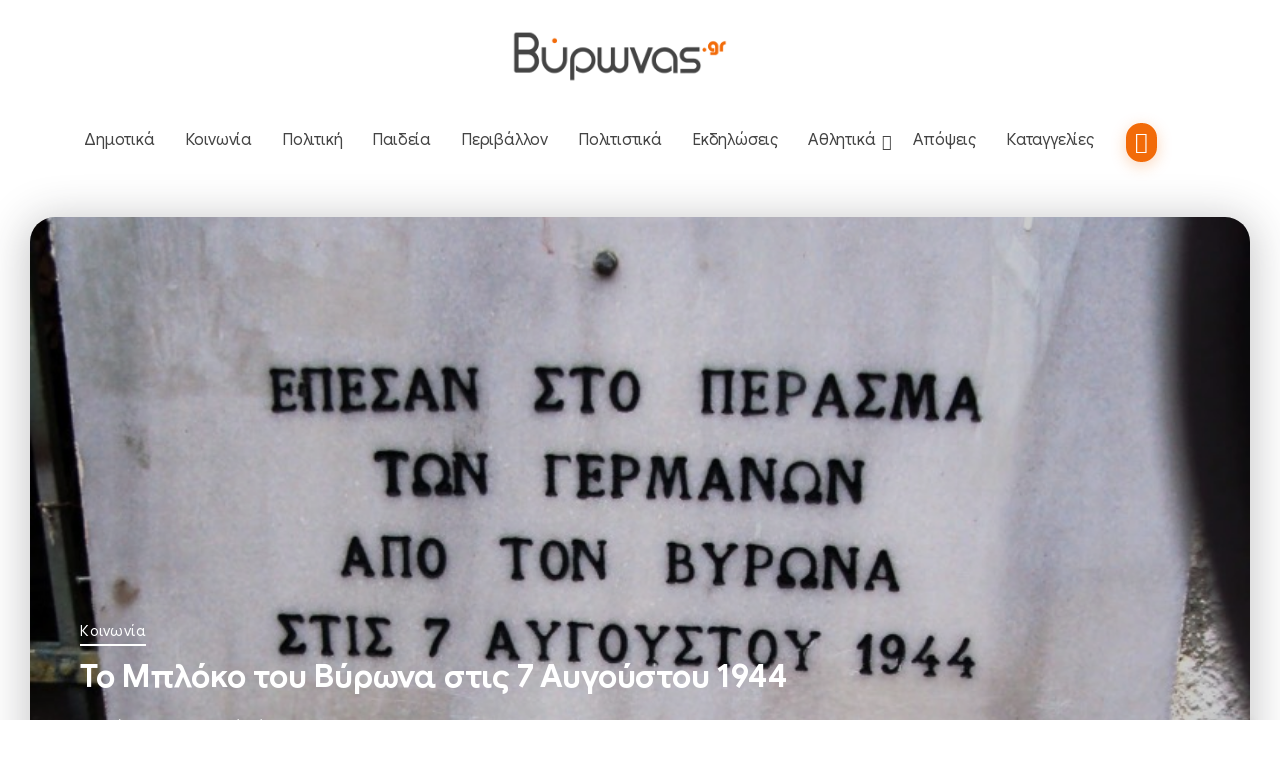

--- FILE ---
content_type: text/html; charset=UTF-8
request_url: https://vironas.gr/2018/08/%CF%84%CE%BF-%CE%BC%CF%80%CE%BB%CF%8C%CE%BA%CE%BF-%CF%84%CE%BF%CF%85-%CE%B2%CF%8D%CF%81%CF%89%CE%BD%CE%B1-%CF%83%CF%84%CE%B9%CF%82-7-%CE%B1%CF%85%CE%B3%CE%BF%CF%8D%CF%83%CF%84%CE%BF%CF%85-1944/
body_size: 37219
content:
<!DOCTYPE html><html dir="ltr" lang="el" prefix="og: https://ogp.me/ns#"><head><meta charset="UTF-8"><meta name="viewport" content="width=device-width, initial-scale=1"><link rel="stylesheet" id="ao_optimized_gfonts" href="https://fonts.googleapis.com/css?family=Google%20Sans:400,500,600,700,400italic,500italic,600italic,700italic%7CGoogle%20Sans:400,500,600,700,400italic,500italic,600italic,700italic%7CGoogle%20Sans:400,500,600,700,400italic,500italic,600italic,700italic%7CRoboto:100,100italic,200,200italic,300,300italic,400,400italic,500,500italic,600,600italic,700,700italic,800,800italic,900,900italic%7CRoboto+Slab:100,100italic,200,200italic,300,300italic,400,400italic,500,500italic,600,600italic,700,700italic,800,800italic,900,900italic&#038;subset=greek%2Cgreek&amp;display=swap"><link rel="profile" href="https://gmpg.org/xfn/11"> <script data-cfasync="false" data-no-defer="1" data-no-minify="1" data-no-optimize="1">var ewww_webp_supported=!1;function check_webp_feature(A,e){var w;e=void 0!==e?e:function(){},ewww_webp_supported?e(ewww_webp_supported):((w=new Image).onload=function(){ewww_webp_supported=0<w.width&&0<w.height,e&&e(ewww_webp_supported)},w.onerror=function(){e&&e(!1)},w.src="data:image/webp;base64,"+{alpha:"UklGRkoAAABXRUJQVlA4WAoAAAAQAAAAAAAAAAAAQUxQSAwAAAARBxAR/Q9ERP8DAABWUDggGAAAABQBAJ0BKgEAAQAAAP4AAA3AAP7mtQAAAA=="}[A])}check_webp_feature("alpha");</script><script data-cfasync="false" data-no-defer="1" data-no-minify="1" data-no-optimize="1">var Arrive=function(c,w){"use strict";if(c.MutationObserver&&"undefined"!=typeof HTMLElement){var r,a=0,u=(r=HTMLElement.prototype.matches||HTMLElement.prototype.webkitMatchesSelector||HTMLElement.prototype.mozMatchesSelector||HTMLElement.prototype.msMatchesSelector,{matchesSelector:function(e,t){return e instanceof HTMLElement&&r.call(e,t)},addMethod:function(e,t,r){var a=e[t];e[t]=function(){return r.length==arguments.length?r.apply(this,arguments):"function"==typeof a?a.apply(this,arguments):void 0}},callCallbacks:function(e,t){t&&t.options.onceOnly&&1==t.firedElems.length&&(e=[e[0]]);for(var r,a=0;r=e[a];a++)r&&r.callback&&r.callback.call(r.elem,r.elem);t&&t.options.onceOnly&&1==t.firedElems.length&&t.me.unbindEventWithSelectorAndCallback.call(t.target,t.selector,t.callback)},checkChildNodesRecursively:function(e,t,r,a){for(var i,n=0;i=e[n];n++)r(i,t,a)&&a.push({callback:t.callback,elem:i}),0<i.childNodes.length&&u.checkChildNodesRecursively(i.childNodes,t,r,a)},mergeArrays:function(e,t){var r,a={};for(r in e)e.hasOwnProperty(r)&&(a[r]=e[r]);for(r in t)t.hasOwnProperty(r)&&(a[r]=t[r]);return a},toElementsArray:function(e){return e=void 0!==e&&("number"!=typeof e.length||e===c)?[e]:e}}),e=(l.prototype.addEvent=function(e,t,r,a){a={target:e,selector:t,options:r,callback:a,firedElems:[]};return this._beforeAdding&&this._beforeAdding(a),this._eventsBucket.push(a),a},l.prototype.removeEvent=function(e){for(var t,r=this._eventsBucket.length-1;t=this._eventsBucket[r];r--)e(t)&&(this._beforeRemoving&&this._beforeRemoving(t),(t=this._eventsBucket.splice(r,1))&&t.length&&(t[0].callback=null))},l.prototype.beforeAdding=function(e){this._beforeAdding=e},l.prototype.beforeRemoving=function(e){this._beforeRemoving=e},l),t=function(i,n){var o=new e,l=this,s={fireOnAttributesModification:!1};return o.beforeAdding(function(t){var e=t.target;e!==c.document&&e!==c||(e=document.getElementsByTagName("html")[0]);var r=new MutationObserver(function(e){n.call(this,e,t)}),a=i(t.options);r.observe(e,a),t.observer=r,t.me=l}),o.beforeRemoving(function(e){e.observer.disconnect()}),this.bindEvent=function(e,t,r){t=u.mergeArrays(s,t);for(var a=u.toElementsArray(this),i=0;i<a.length;i++)o.addEvent(a[i],e,t,r)},this.unbindEvent=function(){var r=u.toElementsArray(this);o.removeEvent(function(e){for(var t=0;t<r.length;t++)if(this===w||e.target===r[t])return!0;return!1})},this.unbindEventWithSelectorOrCallback=function(r){var a=u.toElementsArray(this),i=r,e="function"==typeof r?function(e){for(var t=0;t<a.length;t++)if((this===w||e.target===a[t])&&e.callback===i)return!0;return!1}:function(e){for(var t=0;t<a.length;t++)if((this===w||e.target===a[t])&&e.selector===r)return!0;return!1};o.removeEvent(e)},this.unbindEventWithSelectorAndCallback=function(r,a){var i=u.toElementsArray(this);o.removeEvent(function(e){for(var t=0;t<i.length;t++)if((this===w||e.target===i[t])&&e.selector===r&&e.callback===a)return!0;return!1})},this},i=new function(){var s={fireOnAttributesModification:!1,onceOnly:!1,existing:!1};function n(e,t,r){return!(!u.matchesSelector(e,t.selector)||(e._id===w&&(e._id=a++),-1!=t.firedElems.indexOf(e._id)))&&(t.firedElems.push(e._id),!0)}var c=(i=new t(function(e){var t={attributes:!1,childList:!0,subtree:!0};return e.fireOnAttributesModification&&(t.attributes=!0),t},function(e,i){e.forEach(function(e){var t=e.addedNodes,r=e.target,a=[];null!==t&&0<t.length?u.checkChildNodesRecursively(t,i,n,a):"attributes"===e.type&&n(r,i)&&a.push({callback:i.callback,elem:r}),u.callCallbacks(a,i)})})).bindEvent;return i.bindEvent=function(e,t,r){t=void 0===r?(r=t,s):u.mergeArrays(s,t);var a=u.toElementsArray(this);if(t.existing){for(var i=[],n=0;n<a.length;n++)for(var o=a[n].querySelectorAll(e),l=0;l<o.length;l++)i.push({callback:r,elem:o[l]});if(t.onceOnly&&i.length)return r.call(i[0].elem,i[0].elem);setTimeout(u.callCallbacks,1,i)}c.call(this,e,t,r)},i},o=new function(){var a={};function i(e,t){return u.matchesSelector(e,t.selector)}var n=(o=new t(function(){return{childList:!0,subtree:!0}},function(e,r){e.forEach(function(e){var t=e.removedNodes,e=[];null!==t&&0<t.length&&u.checkChildNodesRecursively(t,r,i,e),u.callCallbacks(e,r)})})).bindEvent;return o.bindEvent=function(e,t,r){t=void 0===r?(r=t,a):u.mergeArrays(a,t),n.call(this,e,t,r)},o};d(HTMLElement.prototype),d(NodeList.prototype),d(HTMLCollection.prototype),d(HTMLDocument.prototype),d(Window.prototype);var n={};return s(i,n,"unbindAllArrive"),s(o,n,"unbindAllLeave"),n}function l(){this._eventsBucket=[],this._beforeAdding=null,this._beforeRemoving=null}function s(e,t,r){u.addMethod(t,r,e.unbindEvent),u.addMethod(t,r,e.unbindEventWithSelectorOrCallback),u.addMethod(t,r,e.unbindEventWithSelectorAndCallback)}function d(e){e.arrive=i.bindEvent,s(i,e,"unbindArrive"),e.leave=o.bindEvent,s(o,e,"unbindLeave")}}(window,void 0),ewww_webp_supported=!1;function check_webp_feature(e,t){var r;ewww_webp_supported?t(ewww_webp_supported):((r=new Image).onload=function(){ewww_webp_supported=0<r.width&&0<r.height,t(ewww_webp_supported)},r.onerror=function(){t(!1)},r.src="data:image/webp;base64,"+{alpha:"UklGRkoAAABXRUJQVlA4WAoAAAAQAAAAAAAAAAAAQUxQSAwAAAARBxAR/Q9ERP8DAABWUDggGAAAABQBAJ0BKgEAAQAAAP4AAA3AAP7mtQAAAA==",animation:"UklGRlIAAABXRUJQVlA4WAoAAAASAAAAAAAAAAAAQU5JTQYAAAD/////AABBTk1GJgAAAAAAAAAAAAAAAAAAAGQAAABWUDhMDQAAAC8AAAAQBxAREYiI/gcA"}[e])}function ewwwLoadImages(e){if(e){for(var t=document.querySelectorAll(".batch-image img, .image-wrapper a, .ngg-pro-masonry-item a, .ngg-galleria-offscreen-seo-wrapper a"),r=0,a=t.length;r<a;r++)ewwwAttr(t[r],"data-src",t[r].getAttribute("data-webp")),ewwwAttr(t[r],"data-thumbnail",t[r].getAttribute("data-webp-thumbnail"));for(var i=document.querySelectorAll("div.woocommerce-product-gallery__image"),r=0,a=i.length;r<a;r++)ewwwAttr(i[r],"data-thumb",i[r].getAttribute("data-webp-thumb"))}for(var n=document.querySelectorAll("video"),r=0,a=n.length;r<a;r++)ewwwAttr(n[r],"poster",e?n[r].getAttribute("data-poster-webp"):n[r].getAttribute("data-poster-image"));for(var o,l=document.querySelectorAll("img.ewww_webp_lazy_load"),r=0,a=l.length;r<a;r++)e&&(ewwwAttr(l[r],"data-lazy-srcset",l[r].getAttribute("data-lazy-srcset-webp")),ewwwAttr(l[r],"data-srcset",l[r].getAttribute("data-srcset-webp")),ewwwAttr(l[r],"data-lazy-src",l[r].getAttribute("data-lazy-src-webp")),ewwwAttr(l[r],"data-src",l[r].getAttribute("data-src-webp")),ewwwAttr(l[r],"data-orig-file",l[r].getAttribute("data-webp-orig-file")),ewwwAttr(l[r],"data-medium-file",l[r].getAttribute("data-webp-medium-file")),ewwwAttr(l[r],"data-large-file",l[r].getAttribute("data-webp-large-file")),null!=(o=l[r].getAttribute("srcset"))&&!1!==o&&o.includes("R0lGOD")&&ewwwAttr(l[r],"src",l[r].getAttribute("data-lazy-src-webp"))),l[r].className=l[r].className.replace(/\bewww_webp_lazy_load\b/,"");for(var s=document.querySelectorAll(".ewww_webp"),r=0,a=s.length;r<a;r++)e?(ewwwAttr(s[r],"srcset",s[r].getAttribute("data-srcset-webp")),ewwwAttr(s[r],"src",s[r].getAttribute("data-src-webp")),ewwwAttr(s[r],"data-orig-file",s[r].getAttribute("data-webp-orig-file")),ewwwAttr(s[r],"data-medium-file",s[r].getAttribute("data-webp-medium-file")),ewwwAttr(s[r],"data-large-file",s[r].getAttribute("data-webp-large-file")),ewwwAttr(s[r],"data-large_image",s[r].getAttribute("data-webp-large_image")),ewwwAttr(s[r],"data-src",s[r].getAttribute("data-webp-src"))):(ewwwAttr(s[r],"srcset",s[r].getAttribute("data-srcset-img")),ewwwAttr(s[r],"src",s[r].getAttribute("data-src-img"))),s[r].className=s[r].className.replace(/\bewww_webp\b/,"ewww_webp_loaded");window.jQuery&&jQuery.fn.isotope&&jQuery.fn.imagesLoaded&&(jQuery(".fusion-posts-container-infinite").imagesLoaded(function(){jQuery(".fusion-posts-container-infinite").hasClass("isotope")&&jQuery(".fusion-posts-container-infinite").isotope()}),jQuery(".fusion-portfolio:not(.fusion-recent-works) .fusion-portfolio-wrapper").imagesLoaded(function(){jQuery(".fusion-portfolio:not(.fusion-recent-works) .fusion-portfolio-wrapper").isotope()}))}function ewwwWebPInit(e){ewwwLoadImages(e),ewwwNggLoadGalleries(e),document.arrive(".ewww_webp",function(){ewwwLoadImages(e)}),document.arrive(".ewww_webp_lazy_load",function(){ewwwLoadImages(e)}),document.arrive("videos",function(){ewwwLoadImages(e)}),"loading"==document.readyState?document.addEventListener("DOMContentLoaded",ewwwJSONParserInit):("undefined"!=typeof galleries&&ewwwNggParseGalleries(e),ewwwWooParseVariations(e))}function ewwwAttr(e,t,r){null!=r&&!1!==r&&e.setAttribute(t,r)}function ewwwJSONParserInit(){"undefined"!=typeof galleries&&check_webp_feature("alpha",ewwwNggParseGalleries),check_webp_feature("alpha",ewwwWooParseVariations)}function ewwwWooParseVariations(e){if(e)for(var t=document.querySelectorAll("form.variations_form"),r=0,a=t.length;r<a;r++){var i=t[r].getAttribute("data-product_variations"),n=!1;try{for(var o in i=JSON.parse(i))void 0!==i[o]&&void 0!==i[o].image&&(void 0!==i[o].image.src_webp&&(i[o].image.src=i[o].image.src_webp,n=!0),void 0!==i[o].image.srcset_webp&&(i[o].image.srcset=i[o].image.srcset_webp,n=!0),void 0!==i[o].image.full_src_webp&&(i[o].image.full_src=i[o].image.full_src_webp,n=!0),void 0!==i[o].image.gallery_thumbnail_src_webp&&(i[o].image.gallery_thumbnail_src=i[o].image.gallery_thumbnail_src_webp,n=!0),void 0!==i[o].image.thumb_src_webp&&(i[o].image.thumb_src=i[o].image.thumb_src_webp,n=!0));n&&ewwwAttr(t[r],"data-product_variations",JSON.stringify(i))}catch(e){}}}function ewwwNggParseGalleries(e){if(e)for(var t in galleries){var r=galleries[t];galleries[t].images_list=ewwwNggParseImageList(r.images_list)}}function ewwwNggLoadGalleries(e){e&&document.addEventListener("ngg.galleria.themeadded",function(e,t){window.ngg_galleria._create_backup=window.ngg_galleria.create,window.ngg_galleria.create=function(e,t){var r=$(e).data("id");return galleries["gallery_"+r].images_list=ewwwNggParseImageList(galleries["gallery_"+r].images_list),window.ngg_galleria._create_backup(e,t)}})}function ewwwNggParseImageList(e){for(var t in e){var r=e[t];if(void 0!==r["image-webp"]&&(e[t].image=r["image-webp"],delete e[t]["image-webp"]),void 0!==r["thumb-webp"]&&(e[t].thumb=r["thumb-webp"],delete e[t]["thumb-webp"]),void 0!==r.full_image_webp&&(e[t].full_image=r.full_image_webp,delete e[t].full_image_webp),void 0!==r.srcsets)for(var a in r.srcsets)nggSrcset=r.srcsets[a],void 0!==r.srcsets[a+"-webp"]&&(e[t].srcsets[a]=r.srcsets[a+"-webp"],delete e[t].srcsets[a+"-webp"]);if(void 0!==r.full_srcsets)for(var i in r.full_srcsets)nggFSrcset=r.full_srcsets[i],void 0!==r.full_srcsets[i+"-webp"]&&(e[t].full_srcsets[i]=r.full_srcsets[i+"-webp"],delete e[t].full_srcsets[i+"-webp"])}return e}check_webp_feature("alpha",ewwwWebPInit);</script><link rel="manifest" href="/press/superpwa-manifest.json"><meta name="theme-color" content="#f26b09"><meta name="mobile-web-app-capable" content="yes"><meta name="apple-touch-fullscreen" content="yes"><meta name="apple-mobile-web-app-title" content="Βύρωνας.gr"><meta name="application-name" content="Βύρωνας.gr"><meta name="apple-mobile-web-app-capable" content="yes"><meta name="apple-mobile-web-app-status-bar-style" content="default"><link rel="apple-touch-icon"  href="https://vironas.gr/press/wp-content/uploads/2019/01/vironas-app-logo.png"><link rel="apple-touch-icon" sizes="192x192" href="https://vironas.gr/press/wp-content/uploads/2019/01/vironas-app-logo.png"><link media="all" href="https://vironas.gr/press/wp-content/cache/autoptimize/css/autoptimize_574c13b01e18364b90917a40687699ce.css" rel="stylesheet"><title>Το Μπλόκο του Βύρωνα στις 7 Αυγούστου 1944 | Βύρωνας.gr</title><meta name="description" content="Σαν σήμερα το 1944 έγινε στο Βύρωνα το γνωστό μπλόκο, όπου οι Ναζί δολοφόνησαν 11 Έλληνες πατριώτες και έναν Ιταλό λοχία." /><meta name="robots" content="max-image-preview:large" /><meta name="author" content="Βύρωνας.gr"/><meta name="keywords" content="εαμ,επον,μπλόκο του βύρωνα,χρυσοστόμου σμύρνης" /><link rel="canonical" href="https://vironas.gr/2018/08/%cf%84%ce%bf-%ce%bc%cf%80%ce%bb%cf%8c%ce%ba%ce%bf-%cf%84%ce%bf%cf%85-%ce%b2%cf%8d%cf%81%cf%89%ce%bd%ce%b1-%cf%83%cf%84%ce%b9%cf%82-7-%ce%b1%cf%85%ce%b3%ce%bf%cf%8d%cf%83%cf%84%ce%bf%cf%85-1944/" /><meta name="generator" content="All in One SEO (AIOSEO) 4.9.3" /><meta property="og:locale" content="el_GR" /><meta property="og:site_name" content="Βύρωνας.gr | Νέα και ειδήσεις για τον Δήμο Βύρωνα" /><meta property="og:type" content="article" /><meta property="og:title" content="Το Μπλόκο του Βύρωνα στις 7 Αυγούστου 1944 | Βύρωνας.gr" /><meta property="og:description" content="Σαν σήμερα το 1944 έγινε στο Βύρωνα το γνωστό μπλόκο, όπου οι Ναζί δολοφόνησαν 11 Έλληνες πατριώτες και έναν Ιταλό λοχία." /><meta property="og:url" content="https://vironas.gr/2018/08/%cf%84%ce%bf-%ce%bc%cf%80%ce%bb%cf%8c%ce%ba%ce%bf-%cf%84%ce%bf%cf%85-%ce%b2%cf%8d%cf%81%cf%89%ce%bd%ce%b1-%cf%83%cf%84%ce%b9%cf%82-7-%ce%b1%cf%85%ce%b3%ce%bf%cf%8d%cf%83%cf%84%ce%bf%cf%85-1944/" /><meta property="og:image" content="https://vironas.gr/press/wp-content/uploads/2011/10/mploko-virona.jpg" /><meta property="og:image:secure_url" content="https://vironas.gr/press/wp-content/uploads/2011/10/mploko-virona.jpg" /><meta property="og:image:width" content="800" /><meta property="og:image:height" content="569" /><meta property="article:published_time" content="2018-08-07T10:04:38+00:00" /><meta property="article:modified_time" content="2018-08-31T08:14:08+00:00" /><meta property="article:publisher" content="https://www.facebook.com/Vironas" /><meta name="twitter:card" content="summary" /><meta name="twitter:site" content="@vironas" /><meta name="twitter:title" content="Το Μπλόκο του Βύρωνα στις 7 Αυγούστου 1944 | Βύρωνας.gr" /><meta name="twitter:description" content="Σαν σήμερα το 1944 έγινε στο Βύρωνα το γνωστό μπλόκο, όπου οι Ναζί δολοφόνησαν 11 Έλληνες πατριώτες και έναν Ιταλό λοχία." /><meta name="twitter:image" content="https://vironas.gr/press/wp-content/uploads/2011/10/mploko-virona.jpg" /><meta name="twitter:label1" content="Written by" /><meta name="twitter:data1" content="Βύρωνας.gr" /> <script type="application/ld+json" class="aioseo-schema">{"@context":"https:\/\/schema.org","@graph":[{"@type":"Article","@id":"https:\/\/vironas.gr\/2018\/08\/%cf%84%ce%bf-%ce%bc%cf%80%ce%bb%cf%8c%ce%ba%ce%bf-%cf%84%ce%bf%cf%85-%ce%b2%cf%8d%cf%81%cf%89%ce%bd%ce%b1-%cf%83%cf%84%ce%b9%cf%82-7-%ce%b1%cf%85%ce%b3%ce%bf%cf%8d%cf%83%cf%84%ce%bf%cf%85-1944\/#article","name":"\u03a4\u03bf \u039c\u03c0\u03bb\u03cc\u03ba\u03bf \u03c4\u03bf\u03c5 \u0392\u03cd\u03c1\u03c9\u03bd\u03b1 \u03c3\u03c4\u03b9\u03c2 7 \u0391\u03c5\u03b3\u03bf\u03cd\u03c3\u03c4\u03bf\u03c5 1944 | \u0392\u03cd\u03c1\u03c9\u03bd\u03b1\u03c2.gr","headline":"\u03a4\u03bf \u039c\u03c0\u03bb\u03cc\u03ba\u03bf \u03c4\u03bf\u03c5 \u0392\u03cd\u03c1\u03c9\u03bd\u03b1 \u03c3\u03c4\u03b9\u03c2 7 \u0391\u03c5\u03b3\u03bf\u03cd\u03c3\u03c4\u03bf\u03c5 1944","author":{"@id":"https:\/\/vironas.gr\/author\/shape\/#author"},"publisher":{"@id":"https:\/\/vironas.gr\/#organization"},"image":{"@type":"ImageObject","url":"https:\/\/vironas.gr\/press\/wp-content\/uploads\/2011\/10\/mploko-virona.jpg","width":800,"height":569},"datePublished":"2018-08-07T13:04:38+02:00","dateModified":"2018-08-31T11:14:08+02:00","inLanguage":"el","mainEntityOfPage":{"@id":"https:\/\/vironas.gr\/2018\/08\/%cf%84%ce%bf-%ce%bc%cf%80%ce%bb%cf%8c%ce%ba%ce%bf-%cf%84%ce%bf%cf%85-%ce%b2%cf%8d%cf%81%cf%89%ce%bd%ce%b1-%cf%83%cf%84%ce%b9%cf%82-7-%ce%b1%cf%85%ce%b3%ce%bf%cf%8d%cf%83%cf%84%ce%bf%cf%85-1944\/#webpage"},"isPartOf":{"@id":"https:\/\/vironas.gr\/2018\/08\/%cf%84%ce%bf-%ce%bc%cf%80%ce%bb%cf%8c%ce%ba%ce%bf-%cf%84%ce%bf%cf%85-%ce%b2%cf%8d%cf%81%cf%89%ce%bd%ce%b1-%cf%83%cf%84%ce%b9%cf%82-7-%ce%b1%cf%85%ce%b3%ce%bf%cf%8d%cf%83%cf%84%ce%bf%cf%85-1944\/#webpage"},"articleSection":"\u039a\u03bf\u03b9\u03bd\u03c9\u03bd\u03af\u03b1, \u0395\u0391\u039c, \u0395\u03a0\u039f\u039d, \u039c\u03c0\u03bb\u03cc\u03ba\u03bf \u03c4\u03bf\u03c5 \u0392\u03cd\u03c1\u03c9\u03bd\u03b1, \u03a7\u03c1\u03c5\u03c3\u03bf\u03c3\u03c4\u03cc\u03bc\u03bf\u03c5 \u03a3\u03bc\u03cd\u03c1\u03bd\u03b7\u03c2"},{"@type":"BreadcrumbList","@id":"https:\/\/vironas.gr\/2018\/08\/%cf%84%ce%bf-%ce%bc%cf%80%ce%bb%cf%8c%ce%ba%ce%bf-%cf%84%ce%bf%cf%85-%ce%b2%cf%8d%cf%81%cf%89%ce%bd%ce%b1-%cf%83%cf%84%ce%b9%cf%82-7-%ce%b1%cf%85%ce%b3%ce%bf%cf%8d%cf%83%cf%84%ce%bf%cf%85-1944\/#breadcrumblist","itemListElement":[{"@type":"ListItem","@id":"https:\/\/vironas.gr#listItem","position":1,"name":"Home","item":"https:\/\/vironas.gr","nextItem":{"@type":"ListItem","@id":"https:\/\/vironas.gr\/category\/koinonia\/#listItem","name":"\u039a\u03bf\u03b9\u03bd\u03c9\u03bd\u03af\u03b1"}},{"@type":"ListItem","@id":"https:\/\/vironas.gr\/category\/koinonia\/#listItem","position":2,"name":"\u039a\u03bf\u03b9\u03bd\u03c9\u03bd\u03af\u03b1","item":"https:\/\/vironas.gr\/category\/koinonia\/","nextItem":{"@type":"ListItem","@id":"https:\/\/vironas.gr\/2018\/08\/%cf%84%ce%bf-%ce%bc%cf%80%ce%bb%cf%8c%ce%ba%ce%bf-%cf%84%ce%bf%cf%85-%ce%b2%cf%8d%cf%81%cf%89%ce%bd%ce%b1-%cf%83%cf%84%ce%b9%cf%82-7-%ce%b1%cf%85%ce%b3%ce%bf%cf%8d%cf%83%cf%84%ce%bf%cf%85-1944\/#listItem","name":"\u03a4\u03bf \u039c\u03c0\u03bb\u03cc\u03ba\u03bf \u03c4\u03bf\u03c5 \u0392\u03cd\u03c1\u03c9\u03bd\u03b1 \u03c3\u03c4\u03b9\u03c2 7 \u0391\u03c5\u03b3\u03bf\u03cd\u03c3\u03c4\u03bf\u03c5 1944"},"previousItem":{"@type":"ListItem","@id":"https:\/\/vironas.gr#listItem","name":"Home"}},{"@type":"ListItem","@id":"https:\/\/vironas.gr\/2018\/08\/%cf%84%ce%bf-%ce%bc%cf%80%ce%bb%cf%8c%ce%ba%ce%bf-%cf%84%ce%bf%cf%85-%ce%b2%cf%8d%cf%81%cf%89%ce%bd%ce%b1-%cf%83%cf%84%ce%b9%cf%82-7-%ce%b1%cf%85%ce%b3%ce%bf%cf%8d%cf%83%cf%84%ce%bf%cf%85-1944\/#listItem","position":3,"name":"\u03a4\u03bf \u039c\u03c0\u03bb\u03cc\u03ba\u03bf \u03c4\u03bf\u03c5 \u0392\u03cd\u03c1\u03c9\u03bd\u03b1 \u03c3\u03c4\u03b9\u03c2 7 \u0391\u03c5\u03b3\u03bf\u03cd\u03c3\u03c4\u03bf\u03c5 1944","previousItem":{"@type":"ListItem","@id":"https:\/\/vironas.gr\/category\/koinonia\/#listItem","name":"\u039a\u03bf\u03b9\u03bd\u03c9\u03bd\u03af\u03b1"}}]},{"@type":"Organization","@id":"https:\/\/vironas.gr\/#organization","name":"\u0392\u03cd\u03c1\u03c9\u03bd\u03b1\u03c2.gr","description":"\u039d\u03ad\u03b1 \u03ba\u03b1\u03b9 \u03b5\u03b9\u03b4\u03ae\u03c3\u03b5\u03b9\u03c2 \u03b3\u03b9\u03b1 \u03c4\u03bf\u03bd \u0394\u03ae\u03bc\u03bf \u0392\u03cd\u03c1\u03c9\u03bd\u03b1","url":"https:\/\/vironas.gr\/","logo":{"@type":"ImageObject","url":"https:\/\/vironas.gr\/press\/wp-content\/uploads\/2020\/10\/vironas-logo-112x112-1.png","@id":"https:\/\/vironas.gr\/2018\/08\/%cf%84%ce%bf-%ce%bc%cf%80%ce%bb%cf%8c%ce%ba%ce%bf-%cf%84%ce%bf%cf%85-%ce%b2%cf%8d%cf%81%cf%89%ce%bd%ce%b1-%cf%83%cf%84%ce%b9%cf%82-7-%ce%b1%cf%85%ce%b3%ce%bf%cf%8d%cf%83%cf%84%ce%bf%cf%85-1944\/#organizationLogo","width":112,"height":112},"image":{"@id":"https:\/\/vironas.gr\/2018\/08\/%cf%84%ce%bf-%ce%bc%cf%80%ce%bb%cf%8c%ce%ba%ce%bf-%cf%84%ce%bf%cf%85-%ce%b2%cf%8d%cf%81%cf%89%ce%bd%ce%b1-%cf%83%cf%84%ce%b9%cf%82-7-%ce%b1%cf%85%ce%b3%ce%bf%cf%8d%cf%83%cf%84%ce%bf%cf%85-1944\/#organizationLogo"},"sameAs":["https:\/\/www.instagram.com\/vironas.gr\/","https:\/\/www.youtube.com\/channel\/UC35Ie_Uj8Q1T26tYcRgID8w"]},{"@type":"Person","@id":"https:\/\/vironas.gr\/author\/shape\/#author","url":"https:\/\/vironas.gr\/author\/shape\/","name":"\u0392\u03cd\u03c1\u03c9\u03bd\u03b1\u03c2.gr","image":{"@type":"ImageObject","@id":"https:\/\/vironas.gr\/2018\/08\/%cf%84%ce%bf-%ce%bc%cf%80%ce%bb%cf%8c%ce%ba%ce%bf-%cf%84%ce%bf%cf%85-%ce%b2%cf%8d%cf%81%cf%89%ce%bd%ce%b1-%cf%83%cf%84%ce%b9%cf%82-7-%ce%b1%cf%85%ce%b3%ce%bf%cf%8d%cf%83%cf%84%ce%bf%cf%85-1944\/#authorImage","url":"https:\/\/secure.gravatar.com\/avatar\/7e787b3a33c225fd0b208810f28ee41539d21cc1841cf3744b6e2d5fca1b4795?s=96&d=initials&r=g&initials=%CE%92%CF%8D","width":96,"height":96,"caption":"\u0392\u03cd\u03c1\u03c9\u03bd\u03b1\u03c2.gr"}},{"@type":"WebPage","@id":"https:\/\/vironas.gr\/2018\/08\/%cf%84%ce%bf-%ce%bc%cf%80%ce%bb%cf%8c%ce%ba%ce%bf-%cf%84%ce%bf%cf%85-%ce%b2%cf%8d%cf%81%cf%89%ce%bd%ce%b1-%cf%83%cf%84%ce%b9%cf%82-7-%ce%b1%cf%85%ce%b3%ce%bf%cf%8d%cf%83%cf%84%ce%bf%cf%85-1944\/#webpage","url":"https:\/\/vironas.gr\/2018\/08\/%cf%84%ce%bf-%ce%bc%cf%80%ce%bb%cf%8c%ce%ba%ce%bf-%cf%84%ce%bf%cf%85-%ce%b2%cf%8d%cf%81%cf%89%ce%bd%ce%b1-%cf%83%cf%84%ce%b9%cf%82-7-%ce%b1%cf%85%ce%b3%ce%bf%cf%8d%cf%83%cf%84%ce%bf%cf%85-1944\/","name":"\u03a4\u03bf \u039c\u03c0\u03bb\u03cc\u03ba\u03bf \u03c4\u03bf\u03c5 \u0392\u03cd\u03c1\u03c9\u03bd\u03b1 \u03c3\u03c4\u03b9\u03c2 7 \u0391\u03c5\u03b3\u03bf\u03cd\u03c3\u03c4\u03bf\u03c5 1944 | \u0392\u03cd\u03c1\u03c9\u03bd\u03b1\u03c2.gr","description":"\u03a3\u03b1\u03bd \u03c3\u03ae\u03bc\u03b5\u03c1\u03b1 \u03c4\u03bf 1944 \u03ad\u03b3\u03b9\u03bd\u03b5 \u03c3\u03c4\u03bf \u0392\u03cd\u03c1\u03c9\u03bd\u03b1 \u03c4\u03bf \u03b3\u03bd\u03c9\u03c3\u03c4\u03cc \u03bc\u03c0\u03bb\u03cc\u03ba\u03bf, \u03cc\u03c0\u03bf\u03c5 \u03bf\u03b9 \u039d\u03b1\u03b6\u03af \u03b4\u03bf\u03bb\u03bf\u03c6\u03cc\u03bd\u03b7\u03c3\u03b1\u03bd 11 \u0388\u03bb\u03bb\u03b7\u03bd\u03b5\u03c2 \u03c0\u03b1\u03c4\u03c1\u03b9\u03ce\u03c4\u03b5\u03c2 \u03ba\u03b1\u03b9 \u03ad\u03bd\u03b1\u03bd \u0399\u03c4\u03b1\u03bb\u03cc \u03bb\u03bf\u03c7\u03af\u03b1.","inLanguage":"el","isPartOf":{"@id":"https:\/\/vironas.gr\/#website"},"breadcrumb":{"@id":"https:\/\/vironas.gr\/2018\/08\/%cf%84%ce%bf-%ce%bc%cf%80%ce%bb%cf%8c%ce%ba%ce%bf-%cf%84%ce%bf%cf%85-%ce%b2%cf%8d%cf%81%cf%89%ce%bd%ce%b1-%cf%83%cf%84%ce%b9%cf%82-7-%ce%b1%cf%85%ce%b3%ce%bf%cf%8d%cf%83%cf%84%ce%bf%cf%85-1944\/#breadcrumblist"},"author":{"@id":"https:\/\/vironas.gr\/author\/shape\/#author"},"creator":{"@id":"https:\/\/vironas.gr\/author\/shape\/#author"},"image":{"@type":"ImageObject","url":"https:\/\/vironas.gr\/press\/wp-content\/uploads\/2011\/10\/mploko-virona.jpg","@id":"https:\/\/vironas.gr\/2018\/08\/%cf%84%ce%bf-%ce%bc%cf%80%ce%bb%cf%8c%ce%ba%ce%bf-%cf%84%ce%bf%cf%85-%ce%b2%cf%8d%cf%81%cf%89%ce%bd%ce%b1-%cf%83%cf%84%ce%b9%cf%82-7-%ce%b1%cf%85%ce%b3%ce%bf%cf%8d%cf%83%cf%84%ce%bf%cf%85-1944\/#mainImage","width":800,"height":569},"primaryImageOfPage":{"@id":"https:\/\/vironas.gr\/2018\/08\/%cf%84%ce%bf-%ce%bc%cf%80%ce%bb%cf%8c%ce%ba%ce%bf-%cf%84%ce%bf%cf%85-%ce%b2%cf%8d%cf%81%cf%89%ce%bd%ce%b1-%cf%83%cf%84%ce%b9%cf%82-7-%ce%b1%cf%85%ce%b3%ce%bf%cf%8d%cf%83%cf%84%ce%bf%cf%85-1944\/#mainImage"},"datePublished":"2018-08-07T13:04:38+02:00","dateModified":"2018-08-31T11:14:08+02:00"},{"@type":"WebSite","@id":"https:\/\/vironas.gr\/#website","url":"https:\/\/vironas.gr\/","name":"\u0392\u03cd\u03c1\u03c9\u03bd\u03b1\u03c2.gr","description":"\u039d\u03ad\u03b1 \u03ba\u03b1\u03b9 \u03b5\u03b9\u03b4\u03ae\u03c3\u03b5\u03b9\u03c2 \u03b3\u03b9\u03b1 \u03c4\u03bf\u03bd \u0394\u03ae\u03bc\u03bf \u0392\u03cd\u03c1\u03c9\u03bd\u03b1","inLanguage":"el","publisher":{"@id":"https:\/\/vironas.gr\/#organization"}}]}</script> <link rel='dns-prefetch' href='//secure.gravatar.com' /><link rel='dns-prefetch' href='//stats.wp.com' /><link rel='dns-prefetch' href='//widgets.wp.com' /><link rel='dns-prefetch' href='//www.googletagmanager.com' /><link href='https://fonts.gstatic.com' crossorigin='anonymous' rel='preconnect' /><link rel="alternate" type="application/rss+xml" title="Ροή RSS &raquo; Βύρωνας.gr" href="https://vironas.gr/feed/" /><link rel="alternate" type="application/rss+xml" title="Ροή Σχολίων &raquo; Βύρωνας.gr" href="https://vironas.gr/comments/feed/" /> <script id="wpp-js" src="https://vironas.gr/press/wp-content/plugins/wordpress-popular-posts/assets/js/wpp.min.js?ver=7.3.6" data-sampling="0" data-sampling-rate="100" data-api-url="https://vironas.gr/wp-json/wordpress-popular-posts" data-post-id="23162" data-token="7930ac5ae8" data-lang="0" data-debug="0"></script> <link rel="alternate" type="application/rss+xml" title="Ροή Σχολίων Βύρωνας.gr &raquo; Το Μπλόκο του Βύρωνα στις 7 Αυγούστου 1944" href="https://vironas.gr/2018/08/%cf%84%ce%bf-%ce%bc%cf%80%ce%bb%cf%8c%ce%ba%ce%bf-%cf%84%ce%bf%cf%85-%ce%b2%cf%8d%cf%81%cf%89%ce%bd%ce%b1-%cf%83%cf%84%ce%b9%cf%82-7-%ce%b1%cf%85%ce%b3%ce%bf%cf%8d%cf%83%cf%84%ce%bf%cf%85-1944/feed/" /><link rel="alternate" title="oEmbed (JSON)" type="application/json+oembed" href="https://vironas.gr/wp-json/oembed/1.0/embed?url=https%3A%2F%2Fvironas.gr%2F2018%2F08%2F%25cf%2584%25ce%25bf-%25ce%25bc%25cf%2580%25ce%25bb%25cf%258c%25ce%25ba%25ce%25bf-%25cf%2584%25ce%25bf%25cf%2585-%25ce%25b2%25cf%258d%25cf%2581%25cf%2589%25ce%25bd%25ce%25b1-%25cf%2583%25cf%2584%25ce%25b9%25cf%2582-7-%25ce%25b1%25cf%2585%25ce%25b3%25ce%25bf%25cf%258d%25cf%2583%25cf%2584%25ce%25bf%25cf%2585-1944%2F" /><link rel="alternate" title="oEmbed (XML)" type="text/xml+oembed" href="https://vironas.gr/wp-json/oembed/1.0/embed?url=https%3A%2F%2Fvironas.gr%2F2018%2F08%2F%25cf%2584%25ce%25bf-%25ce%25bc%25cf%2580%25ce%25bb%25cf%258c%25ce%25ba%25ce%25bf-%25cf%2584%25ce%25bf%25cf%2585-%25ce%25b2%25cf%258d%25cf%2581%25cf%2589%25ce%25bd%25ce%25b1-%25cf%2583%25cf%2584%25ce%25b9%25cf%2582-7-%25ce%25b1%25cf%2585%25ce%25b3%25ce%25bf%25cf%258d%25cf%2583%25cf%2584%25ce%25bf%25cf%2585-1944%2F&#038;format=xml" /><style id='wp-img-auto-sizes-contain-inline-css'>img:is([sizes=auto i],[sizes^="auto," i]){contain-intrinsic-size:3000px 1500px}</style><style id='wp-emoji-styles-inline-css'>img.wp-smiley,img.emoji{display:inline !important;border:none !important;box-shadow:none !important;height:1em !important;width:1em !important;margin:0 .07em !important;vertical-align:-.1em !important;background:0 0 !important;padding:0 !important}</style><style id='wp-block-library-theme-inline-css'>.wp-block-audio :where(figcaption){color:#555;font-size:13px;text-align:center}.is-dark-theme .wp-block-audio :where(figcaption){color:#ffffffa6}.wp-block-audio{margin:0 0 1em}.wp-block-code{border:1px solid #ccc;border-radius:4px;font-family:Menlo,Consolas,monaco,monospace;padding:.8em 1em}.wp-block-embed :where(figcaption){color:#555;font-size:13px;text-align:center}.is-dark-theme .wp-block-embed :where(figcaption){color:#ffffffa6}.wp-block-embed{margin:0 0 1em}.blocks-gallery-caption{color:#555;font-size:13px;text-align:center}.is-dark-theme .blocks-gallery-caption{color:#ffffffa6}:root :where(.wp-block-image figcaption){color:#555;font-size:13px;text-align:center}.is-dark-theme :root :where(.wp-block-image figcaption){color:#ffffffa6}.wp-block-image{margin:0 0 1em}.wp-block-pullquote{border-bottom:4px solid;border-top:4px solid;color:currentColor;margin-bottom:1.75em}.wp-block-pullquote :where(cite),.wp-block-pullquote :where(footer),.wp-block-pullquote__citation{color:currentColor;font-size:.8125em;font-style:normal;text-transform:uppercase}.wp-block-quote{border-left:.25em solid;margin:0 0 1.75em;padding-left:1em}.wp-block-quote cite,.wp-block-quote footer{color:currentColor;font-size:.8125em;font-style:normal;position:relative}.wp-block-quote:where(.has-text-align-right){border-left:none;border-right:.25em solid;padding-left:0;padding-right:1em}.wp-block-quote:where(.has-text-align-center){border:none;padding-left:0}.wp-block-quote.is-large,.wp-block-quote.is-style-large,.wp-block-quote:where(.is-style-plain){border:none}.wp-block-search .wp-block-search__label{font-weight:700}.wp-block-search__button{border:1px solid #ccc;padding:.375em .625em}:where(.wp-block-group.has-background){padding:1.25em 2.375em}.wp-block-separator.has-css-opacity{opacity:.4}.wp-block-separator{border:none;border-bottom:2px solid;margin-left:auto;margin-right:auto}.wp-block-separator.has-alpha-channel-opacity{opacity:1}.wp-block-separator:not(.is-style-wide):not(.is-style-dots){width:100px}.wp-block-separator.has-background:not(.is-style-dots){border-bottom:none;height:1px}.wp-block-separator.has-background:not(.is-style-wide):not(.is-style-dots){height:2px}.wp-block-table{margin:0 0 1em}.wp-block-table td,.wp-block-table th{word-break:normal}.wp-block-table :where(figcaption){color:#555;font-size:13px;text-align:center}.is-dark-theme .wp-block-table :where(figcaption){color:#ffffffa6}.wp-block-video :where(figcaption){color:#555;font-size:13px;text-align:center}.is-dark-theme .wp-block-video :where(figcaption){color:#ffffffa6}.wp-block-video{margin:0 0 1em}:root :where(.wp-block-template-part.has-background){margin-bottom:0;margin-top:0;padding:1.25em 2.375em}</style><style id='classic-theme-styles-inline-css'>/*! This file is auto-generated */
.wp-block-button__link{color:#fff;background-color:#32373c;border-radius:9999px;box-shadow:none;text-decoration:none;padding:calc(.667em + 2px) calc(1.333em + 2px);font-size:1.125em}.wp-block-file__button{background:#32373c;color:#fff;text-decoration:none}</style><style id='jetpack-sharing-buttons-style-inline-css'>.jetpack-sharing-buttons__services-list{display:flex;flex-direction:row;flex-wrap:wrap;gap:0;list-style-type:none;margin:5px;padding:0}.jetpack-sharing-buttons__services-list.has-small-icon-size{font-size:12px}.jetpack-sharing-buttons__services-list.has-normal-icon-size{font-size:16px}.jetpack-sharing-buttons__services-list.has-large-icon-size{font-size:24px}.jetpack-sharing-buttons__services-list.has-huge-icon-size{font-size:36px}@media print{.jetpack-sharing-buttons__services-list{display:none!important}}.editor-styles-wrapper .wp-block-jetpack-sharing-buttons{gap:0;padding-inline-start:0}ul.jetpack-sharing-buttons__services-list.has-background{padding:1.25em 2.375em}</style><style id='global-styles-inline-css'>:root{--wp--preset--aspect-ratio--square:1;--wp--preset--aspect-ratio--4-3:4/3;--wp--preset--aspect-ratio--3-4:3/4;--wp--preset--aspect-ratio--3-2:3/2;--wp--preset--aspect-ratio--2-3:2/3;--wp--preset--aspect-ratio--16-9:16/9;--wp--preset--aspect-ratio--9-16:9/16;--wp--preset--color--black:#000;--wp--preset--color--cyan-bluish-gray:#abb8c3;--wp--preset--color--white:#fff;--wp--preset--color--pale-pink:#f78da7;--wp--preset--color--vivid-red:#cf2e2e;--wp--preset--color--luminous-vivid-orange:#ff6900;--wp--preset--color--luminous-vivid-amber:#fcb900;--wp--preset--color--light-green-cyan:#7bdcb5;--wp--preset--color--vivid-green-cyan:#00d084;--wp--preset--color--pale-cyan-blue:#8ed1fc;--wp--preset--color--vivid-cyan-blue:#0693e3;--wp--preset--color--vivid-purple:#9b51e0;--wp--preset--gradient--vivid-cyan-blue-to-vivid-purple:linear-gradient(135deg,#0693e3 0%,#9b51e0 100%);--wp--preset--gradient--light-green-cyan-to-vivid-green-cyan:linear-gradient(135deg,#7adcb4 0%,#00d082 100%);--wp--preset--gradient--luminous-vivid-amber-to-luminous-vivid-orange:linear-gradient(135deg,#fcb900 0%,#ff6900 100%);--wp--preset--gradient--luminous-vivid-orange-to-vivid-red:linear-gradient(135deg,#ff6900 0%,#cf2e2e 100%);--wp--preset--gradient--very-light-gray-to-cyan-bluish-gray:linear-gradient(135deg,#eee 0%,#a9b8c3 100%);--wp--preset--gradient--cool-to-warm-spectrum:linear-gradient(135deg,#4aeadc 0%,#9778d1 20%,#cf2aba 40%,#ee2c82 60%,#fb6962 80%,#fef84c 100%);--wp--preset--gradient--blush-light-purple:linear-gradient(135deg,#ffceec 0%,#9896f0 100%);--wp--preset--gradient--blush-bordeaux:linear-gradient(135deg,#fecda5 0%,#fe2d2d 50%,#6b003e 100%);--wp--preset--gradient--luminous-dusk:linear-gradient(135deg,#ffcb70 0%,#c751c0 50%,#4158d0 100%);--wp--preset--gradient--pale-ocean:linear-gradient(135deg,#fff5cb 0%,#b6e3d4 50%,#33a7b5 100%);--wp--preset--gradient--electric-grass:linear-gradient(135deg,#caf880 0%,#71ce7e 100%);--wp--preset--gradient--midnight:linear-gradient(135deg,#020381 0%,#2874fc 100%);--wp--preset--font-size--small:13px;--wp--preset--font-size--medium:20px;--wp--preset--font-size--large:36px;--wp--preset--font-size--x-large:42px;--wp--preset--spacing--20:.44rem;--wp--preset--spacing--30:.67rem;--wp--preset--spacing--40:1rem;--wp--preset--spacing--50:1.5rem;--wp--preset--spacing--60:2.25rem;--wp--preset--spacing--70:3.38rem;--wp--preset--spacing--80:5.06rem;--wp--preset--shadow--natural:6px 6px 9px rgba(0,0,0,.2);--wp--preset--shadow--deep:12px 12px 50px rgba(0,0,0,.4);--wp--preset--shadow--sharp:6px 6px 0px rgba(0,0,0,.2);--wp--preset--shadow--outlined:6px 6px 0px -3px #fff,6px 6px #000;--wp--preset--shadow--crisp:6px 6px 0px #000}:where(.is-layout-flex){gap:.5em}:where(.is-layout-grid){gap:.5em}body .is-layout-flex{display:flex}.is-layout-flex{flex-wrap:wrap;align-items:center}.is-layout-flex>:is(*,div){margin:0}body .is-layout-grid{display:grid}.is-layout-grid>:is(*,div){margin:0}:where(.wp-block-columns.is-layout-flex){gap:2em}:where(.wp-block-columns.is-layout-grid){gap:2em}:where(.wp-block-post-template.is-layout-flex){gap:1.25em}:where(.wp-block-post-template.is-layout-grid){gap:1.25em}.has-black-color{color:var(--wp--preset--color--black) !important}.has-cyan-bluish-gray-color{color:var(--wp--preset--color--cyan-bluish-gray) !important}.has-white-color{color:var(--wp--preset--color--white) !important}.has-pale-pink-color{color:var(--wp--preset--color--pale-pink) !important}.has-vivid-red-color{color:var(--wp--preset--color--vivid-red) !important}.has-luminous-vivid-orange-color{color:var(--wp--preset--color--luminous-vivid-orange) !important}.has-luminous-vivid-amber-color{color:var(--wp--preset--color--luminous-vivid-amber) !important}.has-light-green-cyan-color{color:var(--wp--preset--color--light-green-cyan) !important}.has-vivid-green-cyan-color{color:var(--wp--preset--color--vivid-green-cyan) !important}.has-pale-cyan-blue-color{color:var(--wp--preset--color--pale-cyan-blue) !important}.has-vivid-cyan-blue-color{color:var(--wp--preset--color--vivid-cyan-blue) !important}.has-vivid-purple-color{color:var(--wp--preset--color--vivid-purple) !important}.has-black-background-color{background-color:var(--wp--preset--color--black) !important}.has-cyan-bluish-gray-background-color{background-color:var(--wp--preset--color--cyan-bluish-gray) !important}.has-white-background-color{background-color:var(--wp--preset--color--white) !important}.has-pale-pink-background-color{background-color:var(--wp--preset--color--pale-pink) !important}.has-vivid-red-background-color{background-color:var(--wp--preset--color--vivid-red) !important}.has-luminous-vivid-orange-background-color{background-color:var(--wp--preset--color--luminous-vivid-orange) !important}.has-luminous-vivid-amber-background-color{background-color:var(--wp--preset--color--luminous-vivid-amber) !important}.has-light-green-cyan-background-color{background-color:var(--wp--preset--color--light-green-cyan) !important}.has-vivid-green-cyan-background-color{background-color:var(--wp--preset--color--vivid-green-cyan) !important}.has-pale-cyan-blue-background-color{background-color:var(--wp--preset--color--pale-cyan-blue) !important}.has-vivid-cyan-blue-background-color{background-color:var(--wp--preset--color--vivid-cyan-blue) !important}.has-vivid-purple-background-color{background-color:var(--wp--preset--color--vivid-purple) !important}.has-black-border-color{border-color:var(--wp--preset--color--black) !important}.has-cyan-bluish-gray-border-color{border-color:var(--wp--preset--color--cyan-bluish-gray) !important}.has-white-border-color{border-color:var(--wp--preset--color--white) !important}.has-pale-pink-border-color{border-color:var(--wp--preset--color--pale-pink) !important}.has-vivid-red-border-color{border-color:var(--wp--preset--color--vivid-red) !important}.has-luminous-vivid-orange-border-color{border-color:var(--wp--preset--color--luminous-vivid-orange) !important}.has-luminous-vivid-amber-border-color{border-color:var(--wp--preset--color--luminous-vivid-amber) !important}.has-light-green-cyan-border-color{border-color:var(--wp--preset--color--light-green-cyan) !important}.has-vivid-green-cyan-border-color{border-color:var(--wp--preset--color--vivid-green-cyan) !important}.has-pale-cyan-blue-border-color{border-color:var(--wp--preset--color--pale-cyan-blue) !important}.has-vivid-cyan-blue-border-color{border-color:var(--wp--preset--color--vivid-cyan-blue) !important}.has-vivid-purple-border-color{border-color:var(--wp--preset--color--vivid-purple) !important}.has-vivid-cyan-blue-to-vivid-purple-gradient-background{background:var(--wp--preset--gradient--vivid-cyan-blue-to-vivid-purple) !important}.has-light-green-cyan-to-vivid-green-cyan-gradient-background{background:var(--wp--preset--gradient--light-green-cyan-to-vivid-green-cyan) !important}.has-luminous-vivid-amber-to-luminous-vivid-orange-gradient-background{background:var(--wp--preset--gradient--luminous-vivid-amber-to-luminous-vivid-orange) !important}.has-luminous-vivid-orange-to-vivid-red-gradient-background{background:var(--wp--preset--gradient--luminous-vivid-orange-to-vivid-red) !important}.has-very-light-gray-to-cyan-bluish-gray-gradient-background{background:var(--wp--preset--gradient--very-light-gray-to-cyan-bluish-gray) !important}.has-cool-to-warm-spectrum-gradient-background{background:var(--wp--preset--gradient--cool-to-warm-spectrum) !important}.has-blush-light-purple-gradient-background{background:var(--wp--preset--gradient--blush-light-purple) !important}.has-blush-bordeaux-gradient-background{background:var(--wp--preset--gradient--blush-bordeaux) !important}.has-luminous-dusk-gradient-background{background:var(--wp--preset--gradient--luminous-dusk) !important}.has-pale-ocean-gradient-background{background:var(--wp--preset--gradient--pale-ocean) !important}.has-electric-grass-gradient-background{background:var(--wp--preset--gradient--electric-grass) !important}.has-midnight-gradient-background{background:var(--wp--preset--gradient--midnight) !important}.has-small-font-size{font-size:var(--wp--preset--font-size--small) !important}.has-medium-font-size{font-size:var(--wp--preset--font-size--medium) !important}.has-large-font-size{font-size:var(--wp--preset--font-size--large) !important}.has-x-large-font-size{font-size:var(--wp--preset--font-size--x-large) !important}:where(.wp-block-post-template.is-layout-flex){gap:1.25em}:where(.wp-block-post-template.is-layout-grid){gap:1.25em}:where(.wp-block-term-template.is-layout-flex){gap:1.25em}:where(.wp-block-term-template.is-layout-grid){gap:1.25em}:where(.wp-block-columns.is-layout-flex){gap:2em}:where(.wp-block-columns.is-layout-grid){gap:2em}:root :where(.wp-block-pullquote){font-size:1.5em;line-height:1.6}</style><style id='rivax-theme-style-inline-css'>.container{max-width:1240px}body .elementor-section.elementor-section-boxed>.elementor-container{max-width:1240px}body .e-con{--container-max-width:1240px}:root{--accent-color:#f26b09}:root{--second-color:#f26b09}a{color:#f26b09}.footer-canvas-menu .header-vertical-nav li>a:hover,.footer-canvas-menu .header-vertical-nav li.current-menu-item>a{color:#f26b09}body{font-family:Google Sans,sans-serif;font-weight:400}h1,h2,h3,h4,h5,h6,.h1,.h2,.h3,.h4,.h5,.h6{font-family:Google Sans,sans-serif;font-weight:700}</style><link rel='stylesheet' id='elementor-post-31420-css' href='https://vironas.gr/press/wp-content/cache/autoptimize/css/autoptimize_single_0c269445b0699380b63a51fa8d9bdba1.css?ver=1768459670' media='all' /><link rel='stylesheet' id='elementor-post-31613-css' href='https://vironas.gr/press/wp-content/cache/autoptimize/css/autoptimize_single_38b2276d06a7f9362ce8bebc6f243531.css?ver=1768459670' media='all' /><link rel='stylesheet' id='elementor-post-31611-css' href='https://vironas.gr/press/wp-content/cache/autoptimize/css/autoptimize_single_ad4c55ed6d81bae4e7cfc613af7af55d.css?ver=1768459670' media='all' /><link rel='stylesheet' id='elementor-post-31604-css' href='https://vironas.gr/press/wp-content/cache/autoptimize/css/autoptimize_single_3ce518512748a18262f320d7920d1084.css?ver=1768459670' media='all' /><link rel='stylesheet' id='elementor-post-31610-css' href='https://vironas.gr/press/wp-content/cache/autoptimize/css/autoptimize_single_7b95006ba69749ea0b3c88b3dcfc3b6f.css?ver=1768459670' media='all' /><link rel='stylesheet' id='elementor-post-31612-css' href='https://vironas.gr/press/wp-content/cache/autoptimize/css/autoptimize_single_abe9badd12deda256234b8ab14df3fd4.css?ver=1768459672' media='all' /><noscript></noscript> <script defer src="https://vironas.gr/press/wp-includes/js/jquery/jquery.min.js?ver=3.7.1" id="jquery-core-js"></script> <script defer src="https://vironas.gr/press/wp-includes/js/jquery/jquery-migrate.min.js?ver=3.4.1" id="jquery-migrate-js"></script> <script defer id="cookie-law-info-js-extra" src="[data-uri]"></script> <script defer src="https://vironas.gr/press/wp-content/cache/autoptimize/js/autoptimize_single_c5592a6fda4d0b779f56db2d5ddac010.js?ver=3.3.9.1" id="cookie-law-info-js"></script> <script defer id="jquery-remove-uppercase-accents-js-extra" src="[data-uri]"></script> <script defer src="https://vironas.gr/press/wp-content/cache/autoptimize/js/autoptimize_single_d299869d5128fc194479f0a92c33014d.js?ver=579e59bda6c22c5c347dab104700df9f" id="jquery-remove-uppercase-accents-js"></script> <script defer src="https://vironas.gr/press/wp-content/cache/autoptimize/js/autoptimize_single_8fa2b9763d58f6cffcb0218dcc145b02.js?ver=3.43.0" id="taxopress-frontend-js-js"></script> <link rel="https://api.w.org/" href="https://vironas.gr/wp-json/" /><link rel="alternate" title="JSON" type="application/json" href="https://vironas.gr/wp-json/wp/v2/posts/23162" /><link rel="EditURI" type="application/rsd+xml" title="RSD" href="https://vironas.gr/press/xmlrpc.php?rsd" /><link rel='shortlink' href='https://vironas.gr/?p=23162' /><meta name="generator" content="Redux 4.5.10" /><meta name="generator" content="Site Kit by Google 1.170.0" /> <script src="https://cdn.onesignal.com/sdks/web/v16/OneSignalSDK.page.js" defer></script> <script defer src="[data-uri]"></script> <style>img#wpstats{display:none}</style><style id="wpp-loading-animation-styles">@-webkit-keyframes bgslide{from{background-position-x:0}to{background-position-x:-200%}}@keyframes bgslide{from{background-position-x:0}to{background-position-x:-200%}}.wpp-widget-block-placeholder,.wpp-shortcode-placeholder{margin:0 auto;width:60px;height:3px;background:#dd3737;background:linear-gradient(90deg,#dd3737 0%,#571313 10%,#dd3737 100%);background-size:200% auto;border-radius:3px;-webkit-animation:bgslide 1s infinite linear;animation:bgslide 1s infinite linear}</style><meta name="google-site-verification" content="F2BUucE0RjRnA0V4mYF_SY_LajuOEbHNLKDDeVOFtG4"><meta name="generator" content="Elementor 3.34.1; features: e_font_icon_svg, additional_custom_breakpoints; settings: css_print_method-external, google_font-enabled, font_display-swap"><style>.e-con.e-parent:nth-of-type(n+4):not(.e-lazyloaded):not(.e-no-lazyload),.e-con.e-parent:nth-of-type(n+4):not(.e-lazyloaded):not(.e-no-lazyload) *{background-image:none !important}@media screen and (max-height:1024px){.e-con.e-parent:nth-of-type(n+3):not(.e-lazyloaded):not(.e-no-lazyload),.e-con.e-parent:nth-of-type(n+3):not(.e-lazyloaded):not(.e-no-lazyload) *{background-image:none !important}}@media screen and (max-height:640px){.e-con.e-parent:nth-of-type(n+2):not(.e-lazyloaded):not(.e-no-lazyload),.e-con.e-parent:nth-of-type(n+2):not(.e-lazyloaded):not(.e-no-lazyload) *{background-image:none !important}}</style><link rel="amphtml" href="https://vironas.gr/2018/08/%CF%84%CE%BF-%CE%BC%CF%80%CE%BB%CF%8C%CE%BA%CE%BF-%CF%84%CE%BF%CF%85-%CE%B2%CF%8D%CF%81%CF%89%CE%BD%CE%B1-%CF%83%CF%84%CE%B9%CF%82-7-%CE%B1%CF%85%CE%B3%CE%BF%CF%8D%CF%83%CF%84%CE%BF%CF%85-1944/amp/"><link rel="icon" href="https://vironas.gr/press/wp-content/uploads/2015/09/cropped-vironas-logo-152-32x32.png" sizes="32x32" /><link rel="icon" href="https://vironas.gr/press/wp-content/uploads/2015/09/cropped-vironas-logo-152-192x192.png" sizes="192x192" /><meta name="msapplication-TileImage" content="https://vironas.gr/press/wp-content/uploads/2015/09/cropped-vironas-logo-152-270x270.png" /><style id="wp-custom-css">@media (prefers-reduced-motion:reduce){html *{transition-duration:.3s !important;transition-delay:0s !important}}.single-hero-title-1 .author-name a{font-size:12px}.wp-block-embed-youtube,.embed-youtube,iframe[src*=youtube],iframe[src*="youtu.be"]{position:relative;width:100% !important;height:auto !important;aspect-ratio:16/9}.entry-content iframe,.entry-content embed,.entry-content object{max-width:100%}.fluid-width-video-wrapper{width:100%;position:relative;padding:0}.fluid-width-video-wrapper iframe,.fluid-width-video-wrapper object,.fluid-width-video-wrapper embed{position:absolute;top:0;left:0;width:100%;height:100%}</style>
<script type="application/ld+json" class="gnpub-schema-markup-output">
{"@context":"https:\/\/schema.org\/","@type":"NewsArticle","@id":"https:\/\/vironas.gr\/2018\/08\/%cf%84%ce%bf-%ce%bc%cf%80%ce%bb%cf%8c%ce%ba%ce%bf-%cf%84%ce%bf%cf%85-%ce%b2%cf%8d%cf%81%cf%89%ce%bd%ce%b1-%cf%83%cf%84%ce%b9%cf%82-7-%ce%b1%cf%85%ce%b3%ce%bf%cf%8d%cf%83%cf%84%ce%bf%cf%85-1944\/#newsarticle","url":"https:\/\/vironas.gr\/2018\/08\/%cf%84%ce%bf-%ce%bc%cf%80%ce%bb%cf%8c%ce%ba%ce%bf-%cf%84%ce%bf%cf%85-%ce%b2%cf%8d%cf%81%cf%89%ce%bd%ce%b1-%cf%83%cf%84%ce%b9%cf%82-7-%ce%b1%cf%85%ce%b3%ce%bf%cf%8d%cf%83%cf%84%ce%bf%cf%85-1944\/","image":{"@type":"ImageObject","url":"https:\/\/vironas.gr\/press\/wp-content\/uploads\/2011\/10\/mploko-virona-150x150.jpg","width":150,"height":150},"headline":"\u03a4\u03bf \u039c\u03c0\u03bb\u03cc\u03ba\u03bf \u03c4\u03bf\u03c5 \u0392\u03cd\u03c1\u03c9\u03bd\u03b1 \u03c3\u03c4\u03b9\u03c2 7 \u0391\u03c5\u03b3\u03bf\u03cd\u03c3\u03c4\u03bf\u03c5 1944","mainEntityOfPage":"https:\/\/vironas.gr\/2018\/08\/%cf%84%ce%bf-%ce%bc%cf%80%ce%bb%cf%8c%ce%ba%ce%bf-%cf%84%ce%bf%cf%85-%ce%b2%cf%8d%cf%81%cf%89%ce%bd%ce%b1-%cf%83%cf%84%ce%b9%cf%82-7-%ce%b1%cf%85%ce%b3%ce%bf%cf%8d%cf%83%cf%84%ce%bf%cf%85-1944\/","datePublished":"2018-08-07T13:04:38+02:00","dateModified":"2018-08-31T11:14:08+02:00","description":"\u03a3\u03b1\u03bd \u03c3\u03ae\u03bc\u03b5\u03c1\u03b1 \u03c4\u03bf 1944 \u03ad\u03b3\u03b9\u03bd\u03b5 \u03c3\u03c4\u03bf \u0392\u03cd\u03c1\u03c9\u03bd\u03b1 \u03c4\u03bf \u03b3\u03bd\u03c9\u03c3\u03c4\u03cc \u03bc\u03c0\u03bb\u03cc\u03ba\u03bf, \u03cc\u03c0\u03bf\u03c5 \u03bf\u03b9 \u039d\u03b1\u03b6\u03af \u03b4\u03bf\u03bb\u03bf\u03c6\u03cc\u03bd\u03b7\u03c3\u03b1\u03bd 11 \u0388\u03bb\u03bb\u03b7\u03bd\u03b5\u03c2 \u03c0\u03b1\u03c4\u03c1\u03b9\u03ce\u03c4\u03b5\u03c2 \u03ba\u03b1\u03b9 \u03ad\u03bd\u03b1\u03bd \u0399\u03c4\u03b1\u03bb\u03cc \u03bb\u03bf\u03c7\u03af\u03b1.","articleSection":"\u039a\u03bf\u03b9\u03bd\u03c9\u03bd\u03af\u03b1","articleBody":"\u03a0\u03b5\u03c1\u03b9\u03bf\u03c7\u03ae \u03c0\u03bf\u03c5 \u03b5\u03af\u03c7\u03b5 \u03bc\u03b5\u03b3\u03ac\u03bb\u03b7 \u03c3\u03c5\u03bc\u03bc\u03b5\u03c4\u03bf\u03c7\u03ae \u03c3\u03b5 \u03cc\u03bb\u03b5\u03c2 \u03c4\u03b9\u03c2 \u03b4\u03c1\u03ac\u03c3\u03b5\u03b9\u03c2 \u03b5\u03bd\u03ac\u03bd\u03c4\u03b9\u03b1 \u03c3\u03c4\u03bf\u03c5\u03c2 \u03ba\u03b1\u03c4\u03b1\u03ba\u03c4\u03b7\u03c4\u03ad\u03c2 \u03ae\u03c4\u03b1\u03bd \u03bf \u0392\u03cd\u03c1\u03c9\u03bd\u03b1\u03c2. \u0389\u03c4\u03b1\u03bd 7 \u0391\u03c5\u03b3\u03bf\u03cd\u03c3\u03c4\u03bf\u03c5 1944, \u03cc\u03c4\u03b1\u03bd \u03b3\u03b9\u03b1 \u03bd\u03b1 \u03b3\u03af\u03bd\u03b5\u03b9 \u03c4\u03bf \u039c\u03c0\u03bb\u03cc\u03ba\u03bf \u03c4\u03bf\u03c5 \u0392\u03cd\u03c1\u03c9\u03bd\u03b1 \u03ba\u03b9\u03bd\u03b7\u03c4\u03bf\u03c0\u03bf\u03b9\u03ae\u03b8\u03b7\u03ba\u03b1\u03bd \u03b4\u03cd\u03bf \u03b3\u03b5\u03c1\u03bc\u03b1\u03bd\u03b9\u03ba\u03bf\u03af \u03bb\u03cc\u03c7\u03bf\u03b9 \u03ba\u03b1\u03b9 800 \u03c4\u03b1\u03b3\u03bc\u03b1\u03c4\u03b1\u03c3\u03c6\u03b1\u03bb\u03af\u03c4\u03b5\u03c2. \u038c\u03bb\u03bf\u03b9 \u03c4\u03bf\u03c5\u03c2 \u03ae\u03c4\u03b1\u03bd \u03b2\u03b1\u03c1\u03b9\u03ac \u03bf\u03c0\u03bb\u03b9\u03c3\u03bc\u03ad\u03bd\u03bf\u03b9.\r\n\r\n\u038c\u03c4\u03b1\u03bd \u03ad\u03b3\u03b9\u03bd\u03b5 \u03b3\u03bd\u03c9\u03c3\u03c4\u03cc \u03cc\u03c4\u03b9 \u03ae\u03c4\u03b1\u03bd \u03c3\u03b5 \u03b5\u03be\u03ad\u03bb\u03b9\u03be\u03b7 \u03b7 \u03b5\u03c0\u03b9\u03c7\u03b5\u03af\u03c1\u03b9\u03c3\u03b7, \u03b1\u03c1\u03ba\u03b5\u03c4\u03bf\u03af \u03ba\u03ac\u03c4\u03bf\u03b9\u03ba\u03bf\u03b9 \u03c4\u03b7\u03c2 \u03c0\u03b5\u03c1\u03b9\u03bf\u03c7\u03ae\u03c2 \u03b4\u03b9\u03ad\u03c6\u03c5\u03b3\u03b1\u03bd \u03c3\u03b5 \u03c0\u03b5\u03c1\u03b9\u03bf\u03c7\u03ad\u03c2 \u03c4\u03bf\u03c5 \u03a5\u03bc\u03b7\u03c4\u03c4\u03bf\u03cd. \u03a0\u03ac\u03bd\u03c4\u03b1 \u03b7 \u03c4\u03b1\u03ba\u03c4\u03b9\u03ba\u03ae \u03c4\u03c9\u03bd \u03b1\u03bd\u03c4\u03b9\u03c3\u03c4\u03b1\u03c3\u03b9\u03b1\u03ba\u03ce\u03bd \u03bf\u03c1\u03b3\u03b1\u03bd\u03ce\u03c3\u03b5\u03c9\u03bd, \u03ae\u03c4\u03b1\u03bd \u03bd\u03b1 \u03b5\u03b9\u03b4\u03bf\u03c0\u03bf\u03b9\u03bf\u03cd\u03bd, \u03ce\u03c3\u03c4\u03b5 \u03bd\u03b1 \u03b5\u03bb\u03b1\u03c7\u03b9\u03c3\u03c4\u03bf\u03c0\u03bf\u03b9\u03bf\u03cd\u03bd\u03c4\u03b1\u03b9 \u03bf\u03b9 \u03b1\u03c0\u03ce\u03bb\u03b5\u03b9\u03b5\u03c2.\r\n\r\n\u039f\u03b9 \u03ba\u03b1\u03c4\u03bf\u03c7\u03b9\u03ba\u03ad\u03c2 \u03b4\u03c5\u03bd\u03ac\u03bc\u03b5\u03b9\u03c2 \u03c3\u03c5\u03b3\u03ba\u03ad\u03bd\u03c4\u03c1\u03c9\u03c3\u03b1\u03bd 1.000 \u03ac\u03bd\u03b4\u03c1\u03b5\u03c2 \u03c3\u03c4\u03b7\u03bd \u03c0\u03bb\u03b1\u03c4\u03b5\u03af\u03b1 \u03c4\u03bf\u03c5 \u0392\u03cd\u03c1\u03c9\u03bd\u03b1, \u03b5\u03ba \u03c4\u03c9\u03bd \u03bf\u03c0\u03bf\u03af\u03c9\u03bd \u03b1\u03c1\u03ba\u03b5\u03c4\u03bf\u03af \u03c3\u03c4\u03ac\u03bb\u03b8\u03b7\u03ba\u03b1\u03bd \u03c3\u03c4\u03bf \u03c3\u03c4\u03c1\u03b1\u03c4\u03cc\u03c0\u03b5\u03b4\u03bf \u03c4\u03bf\u03c5 \u03a7\u03b1\u03ca\u03b4\u03b1\u03c1\u03af\u03bf\u03c5, \u03b5\u03bd\u03ce 10 \u03bc\u03ad\u03bb\u03b7 \u03c4\u03bf\u03c5 \u0395\u0391\u039c \u03c0\u03bf\u03c5 \u03c5\u03c0\u03bf\u03b4\u03b5\u03af\u03c7\u03c4\u03b7\u03ba\u03b1\u03bd \u03b1\u03c0\u03cc \u03ba\u03bf\u03c5\u03ba\u03bf\u03c5\u03bb\u03bf\u03c6\u03cc\u03c1\u03bf\u03c5\u03c2 \u03b5\u03ba\u03c4\u03b5\u03bb\u03ad\u03c3\u03c4\u03b7\u03ba\u03b1\u03bd. \u039c\u03b1\u03b6\u03af \u03c4\u03bf\u03c5\u03c2 \u03b5\u03ba\u03c4\u03b5\u03bb\u03ad\u03c3\u03c4\u03b7\u03ba\u03b5 \u03ba\u03b1\u03b9 \u03bf \u0395\u03a0\u039f\u039d\u03af\u03c4\u03b7\u03c2 \u03a0\u03b1\u03bd\u03b1\u03b3\u03b9\u03ce\u03c4\u03b7\u03c2 \u039a\u03b1\u03c3\u03b9\u03bc\u03ac\u03c4\u03b7\u03c2. \u039f 20\u03c7\u03c1\u03bf\u03bd\u03bf\u03c2 \u03b5\u03c0\u03b9\u03c7\u03b5\u03af\u03c1\u03b7\u03c3\u03b5 \u03bd\u03b1 \u03b3\u03bb\u03b9\u03c4\u03ce\u03c3\u03b5\u03b9 \u03c4\u03bf\u03c5\u03c2 \u03ac\u03bb\u03bb\u03bf\u03c5\u03c2 \u03bb\u03ad\u03b3\u03bf\u03bd\u03c4\u03b1\u03c2 \u03cc\u03c4\u03b9 \u03b1\u03c5\u03c4\u03cc\u03c2 \u03b5\u03af\u03c7\u03b5 \u03c3\u03ba\u03bf\u03c4\u03ce\u03c3\u03b5\u03b9 \u03ad\u03bd\u03b1 \u0393\u03b5\u03c1\u03bc\u03b1\u03bd\u03cc \u03b1\u03be\u03b9\u03c9\u03bc\u03b1\u03c4\u03b9\u03ba\u03cc \u03c3\u03c4\u03b9\u03c2 \u03ad\u03bd\u03bf\u03c0\u03bb\u03b5\u03c2 \u03c3\u03c5\u03bc\u03c0\u03bb\u03bf\u03ba\u03ad\u03c2 \u03c0\u03bf\u03c5 \u03b5\u03af\u03c7\u03b1\u03bd \u03c0\u03c1\u03bf\u03b7\u03b3\u03b7\u03b8\u03b5\u03af \u03bc\u03b5 \u03c4\u03bf\u03bd \u0395\u039b\u0391\u03a3.\r\n\r\n\u039f\u03b9 11 \u03b5\u03ba\u03c4\u03b5\u03bb\u03ad\u03c3\u03c4\u03b7\u03ba\u03b1\u03bd \u03b5\u03c0\u03af \u03c4\u03b7\u03c2 \u03bf\u03b4\u03bf\u03cd \u03a7\u03c1\u03c5\u03c3\u03bf\u03c3\u03c4\u03cc\u03bc\u03bf\u03c5 \u03a3\u03bc\u03cd\u03c1\u03bd\u03b7\u03c2, \u03c3\u03c4\u03b7 \u03b3\u03c9\u03bd\u03af\u03b1 \u03c4\u03bf\u03c5 \u03c0\u03b1\u03b9\u03b4\u03b9\u03ba\u03bf\u03cd \u03c3\u03c4\u03b1\u03b8\u03bc\u03bf\u03cd \u201c\u039c\u03bf\u03c1\u03b3\u03ba\u03b5\u03bd\u03c4\u03ac\u03bf\u03c5\u201d. \u03a3\u03ae\u03bc\u03b5\u03c1\u03b1 \u03c5\u03c0\u03ac\u03c1\u03c7\u03b5\u03b9 \u03bc\u03af\u03b1 \u03bc\u03b1\u03c1\u03bc\u03ac\u03c1\u03b9\u03bd\u03b7 \u03c0\u03bb\u03ac\u03ba\u03b1 \u03bc\u03b5 \u03c4\u03b1 \u03bf\u03bd\u03cc\u03bc\u03b1\u03c4\u03ac \u03c4\u03bf\u03c5\u03c2, \u03b5\u03bd\u03ce \u03c3\u03b5 \u03bc\u03b9\u03ba\u03c1\u03ae \u03b1\u03c0\u03cc\u03c3\u03c4\u03b1\u03c3\u03b7 \u03c5\u03c0\u03ac\u03c1\u03c7\u03b5\u03b9 \u03c4\u03bf \u039c\u03bd\u03b7\u03bc\u03b5\u03af\u03bf \u03c4\u03b7\u03c2 \u0395\u03b8\u03bd\u03b9\u03ba\u03ae\u03c2 \u0391\u03bd\u03c4\u03af\u03c3\u03c4\u03b1\u03c3\u03b7\u03c2.\r\n\r\n\u0391\u03c0\u03cc \u03b5\u03ba\u03b5\u03af\u03bd\u03b7 \u03c4\u03b7\u03bd \u03c0\u03b5\u03c1\u03af\u03bf\u03b4\u03bf \u03ad\u03c7\u03b5\u03b9 \u03b4\u03b9\u03b1\u03c3\u03c9\u03b8\u03b5\u03af \u03b7 \u03b1\u03bd\u03b1\u03c6\u03bf\u03c1\u03ac \u03c4\u03bf\u03c5\u00a0\u0399\u0398\u201d \u0391\u03c3\u03c4\u03c5\u03bd\u03bf\u03bc\u03b9\u03ba\u03bf\u03cd \u03a4\u03bc\u03ae\u03bc\u03b1\u03c4\u03bf\u03c2 \u0392\u03cd\u03c1\u03c9\u03bd\u03b1, \u03c0\u03bf\u03c5 \u03ad\u03b3\u03c1\u03b1\u03c6\u03b5:\u00a0\u00ab\u03a4\u03b7\u03bd 7\/8\/1944 \u03ba\u03b1\u03b9 \u03ce\u03c1\u03b1\u03bd 17.40 \u03b3\u03b5\u03c1\u03bc\u03b1\u03bd\u03b9\u03ba\u03ac \u03b1\u03c5\u03c4\u03bf\u03ba\u03af\u03bd\u03b7\u03c4\u03b1 (2) \u03c0\u03bb\u03ae\u03c1\u03b7 \u03c3\u03c4\u03c1\u03b1\u03c4\u03b9\u03c9\u03c4\u03ce\u03bd \u03b4\u03b9\u03b5\u03c1\u03c7\u03cc\u03bc\u03b5\u03bd\u03b1 \u03b5\u03ba \u03c4\u03b7\u03c2 \u03b1\u03b3\u03bf\u03c1\u03ac\u03c2 \u0392\u03cd\u03c1\u03c9\u03bd\u03bf\u03c2 \u03b5\u03b4\u03ad\u03c7\u03b8\u03b7\u03c3\u03b1\u03bd \u03c1\u03b9\u03c0\u03ae \u03c0\u03bf\u03bb\u03c5\u03b2\u03cc\u03bb\u03bf\u03c5 \u03c0\u03b1\u03c1\u201d \u0395\u03b1\u03bc\u03af\u03c4\u03bf\u03c5 \u03ba\u03b1\u03b9 \u03b5\u03c4\u03c1\u03b1\u03c5\u03bc\u03b1\u03c4\u03af\u03c3\u03b8\u03b7\u03c3\u03b1\u03bd \u03b5\u03b9\u03c2 \u0393\u03b5\u03c1\u03bc\u03b1\u03bd\u03cc\u03c2 \u03b1\u03be\u03b9\u03c9\u03bc\u03b1\u03c4\u03b9\u03ba\u03cc\u03c2 \u03ba\u03b1\u03b9 \u03b5\u03b9\u03c2 \u03c3\u03c4\u03c1\u03b1\u03c4\u03b9\u03ce\u03c4\u03b7\u03c2, \u03bc\u03b5\u03c4\u0384\u03bf\u03bb\u03af\u03b3\u03bf\u03bd \u03ba\u03b1\u03c4\u03ad\u03c6\u03b8\u03b1\u03c3\u03b5 \u03b9\u03c3\u03c7\u03c5\u03c1\u03ac \u03b3\u03b5\u03c1\u03bc\u03b1\u03bd\u03b9\u03ba\u03ae \u03b4\u03cd\u03bd\u03b1\u03bc\u03b9\u03c2 \u03ae\u03c4\u03b9\u03c2 \u03b4\u03b9\u03ad\u03c4\u03b1\u03be\u03b5 \u03c4\u03b7 \u03c3\u03c5\u03b3\u03ba\u03ad\u03bd\u03c4\u03c1\u03c9\u03c3\u03b7 \u03b1\u03c0\u03ac\u03bd\u03c4\u03c9\u03bd \u03c4\u03c9\u03bd \u03b1\u03bd\u03b4\u03c1\u03ce\u03bd \u03c4\u03bf\u03c5 \u03c3\u03c5\u03bd\u03bf\u03b9\u03ba\u03b9\u03c3\u03bc\u03bf\u03cd \u03b5\u03b9\u03c2 \u03c4\u03b7\u03bd \u03c0\u03bb\u03b1\u03c4\u03b5\u03af\u03b1\u03bd \u03a3\u03bc\u03cd\u03c1\u03bd\u03b7\u03c2 \u03cc\u03c0\u03bf\u03c5 \u03c3\u03c5\u03bd\u03b5\u03ba\u03b5\u03bd\u03c4\u03c1\u03ce\u03b8\u03b7\u03c3\u03b1\u03bd 1.000 \u03ac\u03bd\u03b4\u03c1\u03b5\u03c2. \u03a0\u03b1\u03c1\u03ad\u03bb\u03b1\u03b2\u03b5 10 \u03b1\u03b4\u03b9\u03b1\u03ba\u03c1\u03af\u03c4\u03c9\u03c2 \u03b5\u03ba \u03c4\u03c9\u03bd \u03c3\u03c5\u03b3\u03ba\u03b5\u03bd\u03c4\u03c1\u03c9\u03b8\u03ad\u03bd\u03c4\u03c9\u03bd \u03ba\u03b1\u03b9 \u03c4\u03bf\u03c5\u03c2 \u03b5\u03be\u03b5\u03c4\u03ad\u03bb\u03b5\u03c3\u03b1\u03bd \u03b5\u03c0\u03b9\u03c4\u03cc\u03c0\u03bf\u03c5, \u03ac\u03bb\u03bb\u03bf\u03c5\u03c2 \u03b4\u03b5 600 \u03ac\u03bd\u03b4\u03c1\u03b1\u03c2 \u03c4\u03bf\u03c5\u03c2 \u03bc\u03b5\u03c4\u03ad\u03c6\u03b5\u03c1\u03bf\u03bd \u03b5\u03b9\u03c2 \u03a7\u03b1\u03ca\u03b4\u03ac\u03c1\u03b9 \u03ba\u03b1\u03b9 \u03b5\u03ba\u03b5\u03af\u03b8\u03b5\u03bd \u03c4\u03bf\u03c5\u03c2 \u03bc\u03b5\u03c4\u03ad\u03c6\u03b5\u03c1\u03bf\u03bd \u03b5\u03b9\u03c2 \u0393\u03b5\u03c1\u03bc\u03b1\u03bd\u03af\u03b1\u03bd\u00bb.\r\n\r\n\u03a4\u03b1 \u03bf\u03bd\u03cc\u03bc\u03b1\u03c4\u03b1 \u03c4\u03c9\u03bd \u03b5\u03ba\u03c4\u03b5\u03bb\u03b5\u03c3\u03b8\u03ad\u03bd\u03c4\u03c9\u03bd:\r\n\r\n\u039c\u03c5\u03bb\u03c9\u03bd\u03ac\u03c2 \u039b\u03b5\u03c5\u03c4\u03ad\u03c1\u03b7\u03c2 \u2013 \u03b5\u03c4\u03ce\u03bd 22\r\n\u039c\u03b1\u03bb\u03b1\u03bc\u03bf\u03cd\u03c4\u03b7\u03c2 \u0393\u03b9\u03ce\u03c1\u03b3\u03bf\u03c2 \u2013 \u03b5\u03c4\u03ce\u03bd 22\r\n\u039c\u03bf\u03c5\u03c1\u03af\u03ba\u03b7\u03c2 \u039a\u03ce\u03c3\u03c4\u03b1\u03c2 \u2013 \u03b5\u03c4\u03ce\u03bd 19\r\n\u039a\u03b5\u03c3\u03ad\u03c1\u03bf\u03b3\u03bb\u03bf\u03c5 \u0399\u03bf\u03c1\u03b4\u03ac\u03bd\u03b7\u03c2 \u2013 \u03b5\u03c4\u03ce\u03bd 17\r\n\u03a7\u03b1\u03c4\u03b6\u03b7\u03b9\u03c9\u03ac\u03bd\u03bf\u03c5 \u0399\u03c0\u03c0\u03bf\u03ba\u03c1\u03ac\u03c4\u03b7\u03c2 \u2013 \u03b5\u03c4\u03ce\u03bd 23\r\n\u039c\u03b5\u03c1\u03ba\u03bf\u03c5\u03c1\u03b9\u03ac\u03b4\u03b7\u03c2 \u0399\u03ac\u03ba\u03c9\u03b2\u03bf\u03c2 \u2013 \u03b5\u03c4\u03ce\u03bd 18\r\n\u039a\u03bb\u03b5\u03b9\u03b4\u03ac\u03c2 \u0393\u03b9\u03ce\u03c1\u03b3\u03bf\u03c2 \u2013 \u03b5\u03c4\u03ce\u03bd 35\r\n\u039a\u03b1\u03c3\u03b9\u03bc\u03ac\u03c4\u03b7\u03c2 \u03a0\u03b1\u03bd\u03b1\u03b3\u03b9\u03ce\u03c4\u03b7\u03c2 \u2013 \u03b5\u03c4\u03ce\u03bd 20\r\n\u039a\u03b1\u03bb\u03af\u03c4\u03b1\u03c2 \u0392\u03b1\u03b3\u03b3\u03ad\u03bb\u03b7\u03c2 \u2013 \u03b5\u03c4\u03ce\u03bd 25\r\n\u0394\u03b9\u03b1\u03bc\u03b1\u03bd\u03c4\u03cc\u03c0\u03bf\u03c5\u03bb\u03bf\u03c2 \u0393\u03b9\u03ce\u03c1\u03b3\u03bf\u03c2 \u2013 \u03b5\u03c4\u03ce\u03bd 25\r\n\u039a\u03b1\u03c0\u03b9\u03c4\u03c3\u03b9\u03ba\u03ac\u03c2 \u039c\u03b1\u03bd\u03ce\u03bb\u03b7\u03c2 \u2013 \u03b5\u03c4\u03ce\u03bd 18\r\n\r\n\u039e\u03b5\u03c7\u03c9\u03c1\u03b9\u03c3\u03c4\u03ae \u03b1\u03bd\u03b1\u03c6\u03bf\u03c1\u03ac \u03ba\u03b1\u03b9 \u03c4\u03b9\u03bc\u03ae \u03c0\u03c1\u03ad\u03c0\u03b5\u03b9 \u03bd\u03b1 \u03b3\u03af\u03bd\u03b5\u03b9 \u03c3\u03c4\u03bf\u03bd \u0399\u03c4\u03b1\u03bb\u03cc \u03bb\u03bf\u03c7\u03af\u03b1\u00a0\u039c\u03b1\u03c1\u03c4\u03c3\u03ad\u03bb\u03bb\u03bf \u039c\u03c0\u03b1\u03c1\u03b1\u03b2\u03ac\u03bb\u03bb\u03b5\u00a0\u03b1\u03c0\u03cc \u03c4\u03bf \u03a4\u03bf\u03c1\u03af\u03bd\u03bf, \u03c0\u03bf\u03c5 \u03b5\u03af\u03c7\u03b5 \u03c0\u03b5\u03c1\u03ac\u03c3\u03b5\u03b9 \u03c3\u03c4\u03b9\u03c2 \u03c4\u03ac\u03be\u03b5\u03b9\u03c2 \u03c4\u03b7\u03c2 \u03b1\u03bd\u03c4\u03af\u03c3\u03c4\u03b1\u03c3\u03b7\u03c2 \u03ba\u03b1\u03b9 \u03ad\u03c0\u03b5\u03c3\u03b5 \u03bd\u03b5\u03ba\u03c1\u03cc\u03c2 \u03c3\u03c4\u03bf \u039c\u03c0\u03bb\u03cc\u03ba\u03bf \u03c4\u03bf\u03c5 \u0392\u03cd\u03c1\u03c9\u03bd\u03b1, \u03c7\u03c9\u03c1\u03af\u03c2 \u03bc\u03ad\u03c7\u03c1\u03b9 \u03c3\u03ae\u03bc\u03b5\u03c1\u03b1 \u03bd\u03b1 \u03ad\u03c7\u03b5\u03b9 \u03b3\u03af\u03bd\u03b5\u03b9 \u03b3\u03bd\u03c9\u03c3\u03c4\u03cc \u03b1\u03bd \u03b5\u03ba\u03c4\u03b5\u03bb\u03ad\u03c3\u03c4\u03b7\u03ba\u03b5 \u03ba\u03b1\u03b9 \u03b1\u03c5\u03c4\u03cc\u03c2 \u03bc\u03b1\u03b6\u03af \u03bc\u03b5 \u03c4\u03bf\u03c5\u03c2 11. \u0391\u03bd\u03b1\u03c6\u03ad\u03c1\u03b5\u03c4\u03b1\u03b9 \u03c0\u03ac\u03bd\u03c4\u03c9\u03c2 \u03c3\u03c4\u03bf \u03bb\u03b7\u03be\u03b9\u03b1\u03c1\u03c7\u03b9\u03ba\u03ae \u03c0\u03c1\u03ac\u03be\u03b7 \u03bf \u03b8\u03ac\u03bd\u03b1\u03c4\u03cc\u03c2 \u03c4\u03bf\u03c5 \u03c4\u03b7 \u03bc\u03ad\u03c1\u03b1 \u03c4\u03bf\u03c5 \u039c\u03c0\u03bb\u03cc\u03ba\u03bf\u03c5. \u03a3\u03ae\u03bc\u03b5\u03c1\u03b1 \u03ad\u03c7\u03b5\u03b9 \u03b3\u03af\u03bd\u03b5\u03b9 \u03b5\u03ba\u03c4\u03b1\u03c6\u03ae \u03c4\u03c9\u03bd \u03bf\u03c3\u03c4\u03ce\u03bd \u03c4\u03bf\u03c5 \u03ba\u03b1\u03b9 \u03bc\u03b5\u03c4\u03b1\u03c6\u03bf\u03c1\u03ac \u03c4\u03bf\u03c5\u03c2 \u03c3\u03b5 \u03c3\u03c4\u03c1\u03b1\u03c4\u03b9\u03c9\u03c4\u03b9\u03ba\u03cc \u03bd\u03b5\u03ba\u03c1\u03bf\u03c4\u03b1\u03c6\u03b5\u03af\u03bf \u03c3\u03c4\u03b7\u03bd \u0399\u03c4\u03b1\u03bb\u03af\u03b1.","keywords":"\u0395\u0391\u039c, \u0395\u03a0\u039f\u039d, \u039c\u03c0\u03bb\u03cc\u03ba\u03bf \u03c4\u03bf\u03c5 \u0392\u03cd\u03c1\u03c9\u03bd\u03b1, \u03a7\u03c1\u03c5\u03c3\u03bf\u03c3\u03c4\u03cc\u03bc\u03bf\u03c5 \u03a3\u03bc\u03cd\u03c1\u03bd\u03b7\u03c2, ","name":"\u03a4\u03bf \u039c\u03c0\u03bb\u03cc\u03ba\u03bf \u03c4\u03bf\u03c5 \u0392\u03cd\u03c1\u03c9\u03bd\u03b1 \u03c3\u03c4\u03b9\u03c2 7 \u0391\u03c5\u03b3\u03bf\u03cd\u03c3\u03c4\u03bf\u03c5 1944","thumbnailUrl":"https:\/\/vironas.gr\/press\/wp-content\/uploads\/2011\/10\/mploko-virona-150x150.jpg","wordCount":364,"timeRequired":"PT1M37S","mainEntity":{"@type":"WebPage","@id":"https:\/\/vironas.gr\/2018\/08\/%cf%84%ce%bf-%ce%bc%cf%80%ce%bb%cf%8c%ce%ba%ce%bf-%cf%84%ce%bf%cf%85-%ce%b2%cf%8d%cf%81%cf%89%ce%bd%ce%b1-%cf%83%cf%84%ce%b9%cf%82-7-%ce%b1%cf%85%ce%b3%ce%bf%cf%8d%cf%83%cf%84%ce%bf%cf%85-1944\/"},"author":{"@type":"Person","name":"\u0392\u03cd\u03c1\u03c9\u03bd\u03b1\u03c2.gr","url":"https:\/\/vironas.gr\/author\/shape\/","sameAs":["http:\/\/vironas.gr\/"],"image":{"@type":"ImageObject","url":"https:\/\/secure.gravatar.com\/avatar\/7e787b3a33c225fd0b208810f28ee41539d21cc1841cf3744b6e2d5fca1b4795?s=96&d=initials&r=g&initials=%CE%92%CF%8D","height":96,"width":96}},"editor":{"@type":"Person","name":"\u0392\u03cd\u03c1\u03c9\u03bd\u03b1\u03c2.gr","url":"https:\/\/vironas.gr\/author\/shape\/","sameAs":["http:\/\/vironas.gr\/"],"image":{"@type":"ImageObject","url":"https:\/\/secure.gravatar.com\/avatar\/7e787b3a33c225fd0b208810f28ee41539d21cc1841cf3744b6e2d5fca1b4795?s=96&d=initials&r=g&initials=%CE%92%CF%8D","height":96,"width":96}}}
</script>
<script data-cfasync="false" nonce="cd6a88ff-2942-49c0-89f6-f3f46fb721c0">try{(function(w,d){!function(j,k,l,m){if(j.zaraz)console.error("zaraz is loaded twice");else{j[l]=j[l]||{};j[l].executed=[];j.zaraz={deferred:[],listeners:[]};j.zaraz._v="5874";j.zaraz._n="cd6a88ff-2942-49c0-89f6-f3f46fb721c0";j.zaraz.q=[];j.zaraz._f=function(n){return async function(){var o=Array.prototype.slice.call(arguments);j.zaraz.q.push({m:n,a:o})}};for(const p of["track","set","debug"])j.zaraz[p]=j.zaraz._f(p);j.zaraz.init=()=>{var q=k.getElementsByTagName(m)[0],r=k.createElement(m),s=k.getElementsByTagName("title")[0];s&&(j[l].t=k.getElementsByTagName("title")[0].text);j[l].x=Math.random();j[l].w=j.screen.width;j[l].h=j.screen.height;j[l].j=j.innerHeight;j[l].e=j.innerWidth;j[l].l=j.location.href;j[l].r=k.referrer;j[l].k=j.screen.colorDepth;j[l].n=k.characterSet;j[l].o=(new Date).getTimezoneOffset();if(j.dataLayer)for(const t of Object.entries(Object.entries(dataLayer).reduce((u,v)=>({...u[1],...v[1]}),{})))zaraz.set(t[0],t[1],{scope:"page"});j[l].q=[];for(;j.zaraz.q.length;){const w=j.zaraz.q.shift();j[l].q.push(w)}r.defer=!0;for(const x of[localStorage,sessionStorage])Object.keys(x||{}).filter(z=>z.startsWith("_zaraz_")).forEach(y=>{try{j[l]["z_"+y.slice(7)]=JSON.parse(x.getItem(y))}catch{j[l]["z_"+y.slice(7)]=x.getItem(y)}});r.referrerPolicy="origin";r.src="/cdn-cgi/zaraz/s.js?z="+btoa(encodeURIComponent(JSON.stringify(j[l])));q.parentNode.insertBefore(r,q)};["complete","interactive"].includes(k.readyState)?zaraz.init():j.addEventListener("DOMContentLoaded",zaraz.init)}}(w,d,"zarazData","script");window.zaraz._p=async d$=>new Promise(ea=>{if(d$){d$.e&&d$.e.forEach(eb=>{try{const ec=d.querySelector("script[nonce]"),ed=ec?.nonce||ec?.getAttribute("nonce"),ee=d.createElement("script");ed&&(ee.nonce=ed);ee.innerHTML=eb;ee.onload=()=>{d.head.removeChild(ee)};d.head.appendChild(ee)}catch(ef){console.error(`Error executing script: ${eb}\n`,ef)}});Promise.allSettled((d$.f||[]).map(eg=>fetch(eg[0],eg[1])))}ea()});zaraz._p({"e":["(function(w,d){})(window,document)"]});})(window,document)}catch(e){throw fetch("/cdn-cgi/zaraz/t"),e;};</script></head><body class="wp-singular post-template-default single single-post postid-23162 single-format-standard wp-embed-responsive wp-theme-kayleen wp-child-theme-kayleen-child rivax-smooth-scroll elementor-default elementor-kit-31420"><div id="site"><div id="site-inner"><header id="site-header" class="normal-header"><div data-elementor-type="wp-post" data-elementor-id="31604" class="elementor elementor-31604"><section class="elementor-section elementor-top-section elementor-element elementor-element-1ee2d137 elementor-section-content-middle elementor-section-boxed elementor-section-height-default elementor-section-height-default" data-id="1ee2d137" data-element_type="section"><div class="elementor-container elementor-column-gap-default"><div class="elementor-column elementor-col-33 elementor-top-column elementor-element elementor-element-718fd5ee" data-id="718fd5ee" data-element_type="column"><div class="elementor-widget-wrap elementor-element-populated"><div class="elementor-element elementor-element-61c97b30 elementor-hidden-desktop elementor-widget rivax-offcanvas-widget" data-id="61c97b30" data-element_type="widget" data-widget_type="rivax-offcanvas.default"><div class="elementor-widget-container"><div class="rivax-offcanvas"><div class="offcanvas-opener-wrapper"> <span class="offcanvas-opener"> <span class="hamburger"> <span></span> <span></span> <span></span> </span> </span></div><div class="offcanvas-wrapper position-left"><div class="offcanvas-container"><div class="offcanvas-container-inner"> <span class="offcanvas-closer"></span><div class="offcanvas-content"><div data-elementor-type="wp-post" data-elementor-id="31631" class="elementor elementor-31631"><section class="elementor-section elementor-top-section elementor-element elementor-element-1f87cd81 elementor-section-boxed elementor-section-height-default elementor-section-height-default" data-id="1f87cd81" data-element_type="section" data-settings="{&quot;background_background&quot;:&quot;classic&quot;}"><div class="elementor-container elementor-column-gap-default"><div class="elementor-column elementor-col-100 elementor-top-column elementor-element elementor-element-5a5e672" data-id="5a5e672" data-element_type="column"><div class="elementor-widget-wrap elementor-element-populated"><div class="elementor-element elementor-element-39915ca elementor-widget rivax-site-logo-widget" data-id="39915ca" data-element_type="widget" data-widget_type="rivax-site-logo.default"><div class="elementor-widget-container"><div class="rivax-logo"> <a rel="home" href="https://vironas.gr/" title="Βύρωνας.gr"> <picture class="rivax-logo-image"> <img fetchpriority="high" src="https://vironas.gr/press/wp-content/uploads/2025/12/vironas-logo-white.png" alt="Βύρωνας.gr" width="1000" height="244"> </picture> </a></div></div></div><div class="elementor-element elementor-element-e1b7ca1 elementor-hidden-desktop elementor-hidden-tablet elementor-hidden-mobile elementor-widget elementor-widget-heading" data-id="e1b7ca1" data-element_type="widget" data-widget_type="heading.default"><h2 class="elementor-heading-title elementor-size-default">Main Menu</h2></div><div class="elementor-element elementor-element-63972301 elementor-widget rivax-navigation-widget" data-id="63972301" data-element_type="widget" data-widget_type="rivax-navigation.default"><div class="elementor-widget-container"><nav class="header-vertical-nav"><ul id="menu-main" class="menu"><li id="menu-item-5576" class="menu-item menu-item-type-taxonomy menu-item-object-category menu-item-5576"><a href="https://vironas.gr/category/dimotika/"><span>Δημοτικά</span></a></li><li id="menu-item-5582" class="menu-item menu-item-type-taxonomy menu-item-object-category current-post-ancestor current-menu-parent current-post-parent menu-item-5582"><a href="https://vironas.gr/category/koinonia/"><span>Κοινωνία</span></a></li><li id="menu-item-5587" class="menu-item menu-item-type-taxonomy menu-item-object-category menu-item-5587"><a href="https://vironas.gr/category/politiki/"><span>Πολιτική</span></a></li><li id="menu-item-5585" class="menu-item menu-item-type-taxonomy menu-item-object-category menu-item-5585"><a href="https://vironas.gr/category/paideia/"><span>Παιδεία</span></a></li><li id="menu-item-5586" class="menu-item menu-item-type-taxonomy menu-item-object-category menu-item-5586"><a href="https://vironas.gr/category/periballon/"><span>Περιβάλλον</span></a></li><li id="menu-item-5588" class="menu-item menu-item-type-taxonomy menu-item-object-category menu-item-5588"><a href="https://vironas.gr/category/politistika/"><span>Πολιτιστικά</span></a></li><li id="menu-item-5578" class="menu-item menu-item-type-taxonomy menu-item-object-category menu-item-5578"><a href="https://vironas.gr/category/ekdiloseis/"><span>Εκδηλώσεις</span></a></li><li id="menu-item-5572" class="menu-item menu-item-type-taxonomy menu-item-object-category menu-item-has-children menu-item-5572"><a href="https://vironas.gr/category/athlitika/"><span>Αθλητικά</span></a><ul class="sub-menu"><li id="menu-item-5571" class="menu-item menu-item-type-taxonomy menu-item-object-category menu-item-5571"><a href="https://vironas.gr/category/athlitika/athinaikos/"><span>Αθηναϊκός</span></a></li><li id="menu-item-5577" class="menu-item menu-item-type-taxonomy menu-item-object-category menu-item-5577"><a href="https://vironas.gr/category/athlitika/doxa-vyrona/"><span>Δόξα Βύρωνος</span></a></li><li id="menu-item-5569" class="menu-item menu-item-type-taxonomy menu-item-object-category menu-item-5569"><a href="https://vironas.gr/category/athlitika/aokarea/"><span>Α.Ο Καρέα</span></a></li><li id="menu-item-5579" class="menu-item menu-item-type-taxonomy menu-item-object-category menu-item-5579"><a href="https://vironas.gr/category/athlitika/enosi-vyrona/"><span>Ένωση Βύρωνα</span></a></li><li id="menu-item-5583" class="menu-item menu-item-type-taxonomy menu-item-object-category menu-item-5583"><a href="https://vironas.gr/category/athlitika/neoi-vyrona/"><span>Νέοι Βύρωνα</span></a></li><li id="menu-item-5570" class="menu-item menu-item-type-taxonomy menu-item-object-category menu-item-5570"><a href="https://vironas.gr/category/athlitika/aovyron/"><span>Α.Ο. Βύρων</span></a></li><li id="menu-item-9412" class="menu-item menu-item-type-taxonomy menu-item-object-category menu-item-9412"><a href="https://vironas.gr/category/athlitika/niki-vyrona/"><span>Νίκη Βύρωνα</span></a></li></ul></li><li id="menu-item-5574" class="menu-item menu-item-type-taxonomy menu-item-object-category menu-item-5574"><a href="https://vironas.gr/category/apopseis/"><span>Απόψεις</span></a></li><li id="menu-item-5581" class="menu-item menu-item-type-taxonomy menu-item-object-category menu-item-5581"><a href="https://vironas.gr/category/kataggelies/"><span>Καταγγελίες</span></a></li></ul></nav></div></div><div class="elementor-element elementor-element-405513ea elementor-hidden-desktop elementor-hidden-tablet elementor-hidden-mobile elementor-widget elementor-widget-heading" data-id="405513ea" data-element_type="widget" data-widget_type="heading.default"><h2 class="elementor-heading-title elementor-size-default">Ακολουθήστε μας</h2></div><div class="elementor-element elementor-element-61b925b3 social-icon-top social-layout-inline social-move-up-icon social-subtitle-right elementor-widget rivax-social-icons-widget" data-id="61b925b3" data-element_type="widget" data-widget_type="rivax-social-icons.default"><div class="elementor-widget-container"><div class="rivax-social-icons"><div class="social-item facebook"><div class="social-icon"> <span class="icon"><i class="ri-facebook-fill"></i></span></div> <a class="rivax-position-cover" href="https://www.instagram.com/vironas.gr/" title="Facebook" target="_blank"></a></div><div class="social-item instagram"><div class="social-icon"> <span class="icon"><i class="ri-instagram-line"></i></span></div> <a class="rivax-position-cover" href="https://www.instagram.com/vironas.gr/" title="Instagram" target="_blank"></a></div><div class="social-item twitter"><div class="social-icon"> <span class="icon"><i class="ri-twitter-x-line"></i></span></div> <a class="rivax-position-cover" href="https://www.instagram.com/vironas.gr/" title="Twitter" target="_blank"></a></div><div class="social-item youtube"><div class="social-icon"> <span class="icon"><i class="ri-youtube-fill"></i></span></div> <a class="rivax-position-cover" href="https://www.youtube.com/channel/UC35Ie_Uj8Q1T26tYcRgID8w" title="Youtube" target="_blank"></a></div></div></div></div></div></div></div></section></div></div></div></div></div></div></div></div></div></div><div class="elementor-column elementor-col-33 elementor-top-column elementor-element elementor-element-5b74b612" data-id="5b74b612" data-element_type="column"><div class="elementor-widget-wrap elementor-element-populated"><div class="elementor-element elementor-element-2ce280d0 elementor-widget rivax-site-logo-widget" data-id="2ce280d0" data-element_type="widget" data-widget_type="rivax-site-logo.default"><div class="elementor-widget-container"><div class="rivax-logo"> <a rel="home" href="https://vironas.gr/" title="Βύρωνας.gr"> <picture class="rivax-logo-image"> <img src="https://vironas.gr/press/wp-content/uploads/2025/12/vironas-logo-new.png" alt="Βύρωνας.gr" width="1000" height="244"> </picture> </a></div></div></div></div></div><div class="elementor-column elementor-col-33 elementor-top-column elementor-element elementor-element-23ed3827" data-id="23ed3827" data-element_type="column"><div class="elementor-widget-wrap elementor-element-populated"><div class="elementor-element elementor-element-27e215c1 elementor-hidden-desktop elementor-widget rivax-search-widget" data-id="27e215c1" data-element_type="widget" data-widget_type="rivax-search.default"><div class="elementor-widget-container"><div class="popup-search-wrapper style-1"><div class="popup-search-opener-wrapper"> <span class="popup-search-opener"><i class="ri-search-2-line"></i></span></div><div class="popup-search"><div class="popup-search-container"> <span class="popup-search-closer"></span><div class="popup-search-content"><div class="popup-search-title-wrapper"><h3>Πληκτρολογήστε και πατήστε Enter για αναζήτηση</h3></div><div class="popup-search-form-wrapper"><form action="https://vironas.gr/" method="get" class="popup-search-form"> <input type="text" name="s" value="" class="search-field" placeholder="Αναζήτηση ..." aria-label="Search" required> <button type="submit" class="submit" aria-label="Submit"> <i class="ri-search-2-line"></i> </button></form></div></div></div></div></div></div></div></div></div></div></section><section class="elementor-section elementor-top-section elementor-element elementor-element-2a040596 elementor-hidden-tablet elementor-hidden-mobile elementor-section-boxed elementor-section-height-default elementor-section-height-default" data-id="2a040596" data-element_type="section"><div class="elementor-container elementor-column-gap-default"><div class="elementor-column elementor-col-33 elementor-top-column elementor-element elementor-element-6d356e29" data-id="6d356e29" data-element_type="column"><div class="elementor-widget-wrap elementor-element-populated"><div class="elementor-element elementor-element-77d9c7ca elementor-hidden-desktop elementor-hidden-tablet elementor-hidden-mobile elementor-widget rivax-offcanvas-widget" data-id="77d9c7ca" data-element_type="widget" data-widget_type="rivax-offcanvas.default"><div class="elementor-widget-container"><div class="rivax-offcanvas"><div class="offcanvas-opener-wrapper"> <span class="offcanvas-opener"> <span class="hamburger"> <span></span> <span></span> <span></span> </span> </span></div><div class="offcanvas-wrapper position-left"><div class="offcanvas-container"><div class="offcanvas-container-inner"> <span class="offcanvas-closer"></span><div class="offcanvas-content"><div data-elementor-type="wp-post" data-elementor-id="31631" class="elementor elementor-31631"><section class="elementor-section elementor-top-section elementor-element elementor-element-1f87cd81 elementor-section-boxed elementor-section-height-default elementor-section-height-default" data-id="1f87cd81" data-element_type="section" data-settings="{&quot;background_background&quot;:&quot;classic&quot;}"><div class="elementor-container elementor-column-gap-default"><div class="elementor-column elementor-col-100 elementor-top-column elementor-element elementor-element-5a5e672" data-id="5a5e672" data-element_type="column"><div class="elementor-widget-wrap elementor-element-populated"><div class="elementor-element elementor-element-39915ca elementor-widget rivax-site-logo-widget" data-id="39915ca" data-element_type="widget" data-widget_type="rivax-site-logo.default"><div class="elementor-widget-container"><div class="rivax-logo"> <a rel="home" href="https://vironas.gr/" title="Βύρωνας.gr"> <picture class="rivax-logo-image"> <img fetchpriority="high" src="https://vironas.gr/press/wp-content/uploads/2025/12/vironas-logo-white.png" alt="Βύρωνας.gr" width="1000" height="244"> </picture> </a></div></div></div><div class="elementor-element elementor-element-e1b7ca1 elementor-hidden-desktop elementor-hidden-tablet elementor-hidden-mobile elementor-widget elementor-widget-heading" data-id="e1b7ca1" data-element_type="widget" data-widget_type="heading.default"><h2 class="elementor-heading-title elementor-size-default">Main Menu</h2></div><div class="elementor-element elementor-element-63972301 elementor-widget rivax-navigation-widget" data-id="63972301" data-element_type="widget" data-widget_type="rivax-navigation.default"><div class="elementor-widget-container"><nav class="header-vertical-nav"><ul id="menu-main-1" class="menu"><li class="menu-item menu-item-type-taxonomy menu-item-object-category menu-item-5576"><a href="https://vironas.gr/category/dimotika/"><span>Δημοτικά</span></a></li><li class="menu-item menu-item-type-taxonomy menu-item-object-category current-post-ancestor current-menu-parent current-post-parent menu-item-5582"><a href="https://vironas.gr/category/koinonia/"><span>Κοινωνία</span></a></li><li class="menu-item menu-item-type-taxonomy menu-item-object-category menu-item-5587"><a href="https://vironas.gr/category/politiki/"><span>Πολιτική</span></a></li><li class="menu-item menu-item-type-taxonomy menu-item-object-category menu-item-5585"><a href="https://vironas.gr/category/paideia/"><span>Παιδεία</span></a></li><li class="menu-item menu-item-type-taxonomy menu-item-object-category menu-item-5586"><a href="https://vironas.gr/category/periballon/"><span>Περιβάλλον</span></a></li><li class="menu-item menu-item-type-taxonomy menu-item-object-category menu-item-5588"><a href="https://vironas.gr/category/politistika/"><span>Πολιτιστικά</span></a></li><li class="menu-item menu-item-type-taxonomy menu-item-object-category menu-item-5578"><a href="https://vironas.gr/category/ekdiloseis/"><span>Εκδηλώσεις</span></a></li><li class="menu-item menu-item-type-taxonomy menu-item-object-category menu-item-has-children menu-item-5572"><a href="https://vironas.gr/category/athlitika/"><span>Αθλητικά</span></a><ul class="sub-menu"><li class="menu-item menu-item-type-taxonomy menu-item-object-category menu-item-5571"><a href="https://vironas.gr/category/athlitika/athinaikos/"><span>Αθηναϊκός</span></a></li><li class="menu-item menu-item-type-taxonomy menu-item-object-category menu-item-5577"><a href="https://vironas.gr/category/athlitika/doxa-vyrona/"><span>Δόξα Βύρωνος</span></a></li><li class="menu-item menu-item-type-taxonomy menu-item-object-category menu-item-5569"><a href="https://vironas.gr/category/athlitika/aokarea/"><span>Α.Ο Καρέα</span></a></li><li class="menu-item menu-item-type-taxonomy menu-item-object-category menu-item-5579"><a href="https://vironas.gr/category/athlitika/enosi-vyrona/"><span>Ένωση Βύρωνα</span></a></li><li class="menu-item menu-item-type-taxonomy menu-item-object-category menu-item-5583"><a href="https://vironas.gr/category/athlitika/neoi-vyrona/"><span>Νέοι Βύρωνα</span></a></li><li class="menu-item menu-item-type-taxonomy menu-item-object-category menu-item-5570"><a href="https://vironas.gr/category/athlitika/aovyron/"><span>Α.Ο. Βύρων</span></a></li><li class="menu-item menu-item-type-taxonomy menu-item-object-category menu-item-9412"><a href="https://vironas.gr/category/athlitika/niki-vyrona/"><span>Νίκη Βύρωνα</span></a></li></ul></li><li class="menu-item menu-item-type-taxonomy menu-item-object-category menu-item-5574"><a href="https://vironas.gr/category/apopseis/"><span>Απόψεις</span></a></li><li class="menu-item menu-item-type-taxonomy menu-item-object-category menu-item-5581"><a href="https://vironas.gr/category/kataggelies/"><span>Καταγγελίες</span></a></li></ul></nav></div></div><div class="elementor-element elementor-element-405513ea elementor-hidden-desktop elementor-hidden-tablet elementor-hidden-mobile elementor-widget elementor-widget-heading" data-id="405513ea" data-element_type="widget" data-widget_type="heading.default"><h2 class="elementor-heading-title elementor-size-default">Ακολουθήστε μας</h2></div><div class="elementor-element elementor-element-61b925b3 social-icon-top social-layout-inline social-move-up-icon social-subtitle-right elementor-widget rivax-social-icons-widget" data-id="61b925b3" data-element_type="widget" data-widget_type="rivax-social-icons.default"><div class="elementor-widget-container"><div class="rivax-social-icons"><div class="social-item facebook"><div class="social-icon"> <span class="icon"><i class="ri-facebook-fill"></i></span></div> <a class="rivax-position-cover" href="https://www.instagram.com/vironas.gr/" title="Facebook" target="_blank"></a></div><div class="social-item instagram"><div class="social-icon"> <span class="icon"><i class="ri-instagram-line"></i></span></div> <a class="rivax-position-cover" href="https://www.instagram.com/vironas.gr/" title="Instagram" target="_blank"></a></div><div class="social-item twitter"><div class="social-icon"> <span class="icon"><i class="ri-twitter-x-line"></i></span></div> <a class="rivax-position-cover" href="https://www.instagram.com/vironas.gr/" title="Twitter" target="_blank"></a></div><div class="social-item youtube"><div class="social-icon"> <span class="icon"><i class="ri-youtube-fill"></i></span></div> <a class="rivax-position-cover" href="https://www.youtube.com/channel/UC35Ie_Uj8Q1T26tYcRgID8w" title="Youtube" target="_blank"></a></div></div></div></div></div></div></div></section></div></div></div></div></div></div></div></div></div></div><div class="elementor-column elementor-col-33 elementor-top-column elementor-element elementor-element-4444be6b" data-id="4444be6b" data-element_type="column" data-settings="{&quot;background_background&quot;:&quot;classic&quot;}"><div class="elementor-widget-wrap elementor-element-populated"><div class="elementor-element elementor-element-9a79057 elementor-widget rivax-navigation-widget" data-id="9a79057" data-element_type="widget" data-widget_type="rivax-navigation.default"><div class="elementor-widget-container"><nav class="rivax-header-nav-wrapper hover-style-1"><ul id="menu-main-2" class="rivax-header-nav"><li class="menu-item menu-item-type-taxonomy menu-item-object-category menu-item-5576"><a href="https://vironas.gr/category/dimotika/"><span>Δημοτικά</span></a></li><li class="menu-item menu-item-type-taxonomy menu-item-object-category current-post-ancestor current-menu-parent current-post-parent menu-item-5582"><a href="https://vironas.gr/category/koinonia/"><span>Κοινωνία</span></a></li><li class="menu-item menu-item-type-taxonomy menu-item-object-category menu-item-5587"><a href="https://vironas.gr/category/politiki/"><span>Πολιτική</span></a></li><li class="menu-item menu-item-type-taxonomy menu-item-object-category menu-item-5585"><a href="https://vironas.gr/category/paideia/"><span>Παιδεία</span></a></li><li class="menu-item menu-item-type-taxonomy menu-item-object-category menu-item-5586"><a href="https://vironas.gr/category/periballon/"><span>Περιβάλλον</span></a></li><li class="menu-item menu-item-type-taxonomy menu-item-object-category menu-item-5588"><a href="https://vironas.gr/category/politistika/"><span>Πολιτιστικά</span></a></li><li class="menu-item menu-item-type-taxonomy menu-item-object-category menu-item-5578"><a href="https://vironas.gr/category/ekdiloseis/"><span>Εκδηλώσεις</span></a></li><li class="menu-item menu-item-type-taxonomy menu-item-object-category menu-item-has-children menu-item-5572"><a href="https://vironas.gr/category/athlitika/"><span>Αθλητικά</span></a><ul class="sub-menu"><li class="menu-item menu-item-type-taxonomy menu-item-object-category menu-item-5571"><a href="https://vironas.gr/category/athlitika/athinaikos/"><span>Αθηναϊκός</span></a></li><li class="menu-item menu-item-type-taxonomy menu-item-object-category menu-item-5577"><a href="https://vironas.gr/category/athlitika/doxa-vyrona/"><span>Δόξα Βύρωνος</span></a></li><li class="menu-item menu-item-type-taxonomy menu-item-object-category menu-item-5569"><a href="https://vironas.gr/category/athlitika/aokarea/"><span>Α.Ο Καρέα</span></a></li><li class="menu-item menu-item-type-taxonomy menu-item-object-category menu-item-5579"><a href="https://vironas.gr/category/athlitika/enosi-vyrona/"><span>Ένωση Βύρωνα</span></a></li><li class="menu-item menu-item-type-taxonomy menu-item-object-category menu-item-5583"><a href="https://vironas.gr/category/athlitika/neoi-vyrona/"><span>Νέοι Βύρωνα</span></a></li><li class="menu-item menu-item-type-taxonomy menu-item-object-category menu-item-5570"><a href="https://vironas.gr/category/athlitika/aovyron/"><span>Α.Ο. Βύρων</span></a></li><li class="menu-item menu-item-type-taxonomy menu-item-object-category menu-item-9412"><a href="https://vironas.gr/category/athlitika/niki-vyrona/"><span>Νίκη Βύρωνα</span></a></li></ul></li><li class="menu-item menu-item-type-taxonomy menu-item-object-category menu-item-5574"><a href="https://vironas.gr/category/apopseis/"><span>Απόψεις</span></a></li><li class="menu-item menu-item-type-taxonomy menu-item-object-category menu-item-5581"><a href="https://vironas.gr/category/kataggelies/"><span>Καταγγελίες</span></a></li></ul></nav></div></div></div></div><div class="elementor-column elementor-col-33 elementor-top-column elementor-element elementor-element-4559f8fb" data-id="4559f8fb" data-element_type="column"><div class="elementor-widget-wrap elementor-element-populated"><div class="elementor-element elementor-element-257e8c24 elementor-widget rivax-search-widget" data-id="257e8c24" data-element_type="widget" data-widget_type="rivax-search.default"><div class="elementor-widget-container"><div class="popup-search-wrapper style-1"><div class="popup-search-opener-wrapper"> <span class="popup-search-opener"><i class="ri-search-2-line"></i></span></div><div class="popup-search"><div class="popup-search-container"> <span class="popup-search-closer"></span><div class="popup-search-content"><div class="popup-search-title-wrapper"><h3>Πληκτρολογήστε και πατήστε Enter για αναζήτηση</h3></div><div class="popup-search-form-wrapper"><form action="https://vironas.gr/" method="get" class="popup-search-form"> <input type="text" name="s" value="" class="search-field" placeholder="Αναζήτηση ..." aria-label="Search" required> <button type="submit" class="submit" aria-label="Submit"> <i class="ri-search-2-line"></i> </button></form></div></div></div></div></div></div></div></div></div></div></section></div></header><header id="site-sticky-header"><div data-elementor-type="wp-post" data-elementor-id="31610" class="elementor elementor-31610"><section class="elementor-section elementor-top-section elementor-element elementor-element-2eb619b2 elementor-hidden-tablet elementor-hidden-mobile elementor-section-content-middle elementor-section-boxed elementor-section-height-default elementor-section-height-default" data-id="2eb619b2" data-element_type="section" data-settings="{&quot;background_background&quot;:&quot;classic&quot;}"><div class="elementor-container elementor-column-gap-default"><div class="elementor-column elementor-col-33 elementor-top-column elementor-element elementor-element-69753660" data-id="69753660" data-element_type="column"><div class="elementor-widget-wrap elementor-element-populated"><div class="elementor-element elementor-element-3843106c elementor-widget rivax-site-logo-widget" data-id="3843106c" data-element_type="widget" data-widget_type="rivax-site-logo.default"><div class="elementor-widget-container"><div class="rivax-logo"> <a rel="home" href="https://vironas.gr/" title="Βύρωνας.gr"> <picture class="rivax-logo-image"> <img src="https://vironas.gr/press/wp-content/uploads/2025/12/vironas-logo-new.png" alt="Βύρωνας.gr" width="1000" height="244"> </picture> </a></div></div></div></div></div><div class="elementor-column elementor-col-66 elementor-top-column elementor-element elementor-element-50d37d6e" data-id="50d37d6e" data-element_type="column"><div class="elementor-widget-wrap elementor-element-populated"><div class="elementor-element elementor-element-135fea0d elementor-widget rivax-navigation-widget" data-id="135fea0d" data-element_type="widget" data-widget_type="rivax-navigation.default"><div class="elementor-widget-container"><nav class="rivax-header-nav-wrapper hover-style-1"><ul id="menu-main-3" class="rivax-header-nav"><li class="menu-item menu-item-type-taxonomy menu-item-object-category menu-item-5576"><a href="https://vironas.gr/category/dimotika/"><span>Δημοτικά</span></a></li><li class="menu-item menu-item-type-taxonomy menu-item-object-category current-post-ancestor current-menu-parent current-post-parent menu-item-5582"><a href="https://vironas.gr/category/koinonia/"><span>Κοινωνία</span></a></li><li class="menu-item menu-item-type-taxonomy menu-item-object-category menu-item-5587"><a href="https://vironas.gr/category/politiki/"><span>Πολιτική</span></a></li><li class="menu-item menu-item-type-taxonomy menu-item-object-category menu-item-5585"><a href="https://vironas.gr/category/paideia/"><span>Παιδεία</span></a></li><li class="menu-item menu-item-type-taxonomy menu-item-object-category menu-item-5586"><a href="https://vironas.gr/category/periballon/"><span>Περιβάλλον</span></a></li><li class="menu-item menu-item-type-taxonomy menu-item-object-category menu-item-5588"><a href="https://vironas.gr/category/politistika/"><span>Πολιτιστικά</span></a></li><li class="menu-item menu-item-type-taxonomy menu-item-object-category menu-item-5578"><a href="https://vironas.gr/category/ekdiloseis/"><span>Εκδηλώσεις</span></a></li><li class="menu-item menu-item-type-taxonomy menu-item-object-category menu-item-has-children menu-item-5572"><a href="https://vironas.gr/category/athlitika/"><span>Αθλητικά</span></a><ul class="sub-menu"><li class="menu-item menu-item-type-taxonomy menu-item-object-category menu-item-5571"><a href="https://vironas.gr/category/athlitika/athinaikos/"><span>Αθηναϊκός</span></a></li><li class="menu-item menu-item-type-taxonomy menu-item-object-category menu-item-5577"><a href="https://vironas.gr/category/athlitika/doxa-vyrona/"><span>Δόξα Βύρωνος</span></a></li><li class="menu-item menu-item-type-taxonomy menu-item-object-category menu-item-5569"><a href="https://vironas.gr/category/athlitika/aokarea/"><span>Α.Ο Καρέα</span></a></li><li class="menu-item menu-item-type-taxonomy menu-item-object-category menu-item-5579"><a href="https://vironas.gr/category/athlitika/enosi-vyrona/"><span>Ένωση Βύρωνα</span></a></li><li class="menu-item menu-item-type-taxonomy menu-item-object-category menu-item-5583"><a href="https://vironas.gr/category/athlitika/neoi-vyrona/"><span>Νέοι Βύρωνα</span></a></li><li class="menu-item menu-item-type-taxonomy menu-item-object-category menu-item-5570"><a href="https://vironas.gr/category/athlitika/aovyron/"><span>Α.Ο. Βύρων</span></a></li><li class="menu-item menu-item-type-taxonomy menu-item-object-category menu-item-9412"><a href="https://vironas.gr/category/athlitika/niki-vyrona/"><span>Νίκη Βύρωνα</span></a></li></ul></li><li class="menu-item menu-item-type-taxonomy menu-item-object-category menu-item-5574"><a href="https://vironas.gr/category/apopseis/"><span>Απόψεις</span></a></li><li class="menu-item menu-item-type-taxonomy menu-item-object-category menu-item-5581"><a href="https://vironas.gr/category/kataggelies/"><span>Καταγγελίες</span></a></li></ul></nav></div></div></div></div></div></section></div></header><main class="main-wrapper"><div class="single-hero-outside"><div class="single-hero-layout-21"><div class="container"><div class="row"><div class="col-12"><div class="single-hero-layout-21-container radius shadow" style="background-image: url(https://vironas.gr/press/wp-content/uploads/2011/10/mploko-virona.jpg);"><div class="single-hero-layout-21-overlay"></div><div class="content-container"><div class="single-hero-title-1"><div class="category"> <a href="https://vironas.gr/category/koinonia/" title="Κοινωνία" >Κοινωνία</a></div><h1 class="title"><span class="title-span">Το Μπλόκο του Βύρωνα στις 7 Αυγούστου 1944</span></h1><div class="meta"><div class="meta-1"><div class="meta-details"><div class="bottom"> <span class="date"> 7 Αυγούστου 2018 </span> <span class="reading-time"> 2  λεπτά ανάγνωσης </span></div><div class="top"> <span class="author-name"> <a href="http://www.ert.gr/eidiseis/ellada/kinonia/to-mploko-toy-vyrona-stis-7-aygoystoy-1944/" title="Ανάγνωση αρχικού άρθρου" target='_blank'>ert.gr</a> </span></div></div></div><div class="meta-2"></div></div></div></div></div></div></div></div></div></div><div class="content-wrapper"><div class="container"><div class="page-content-wrapper sidebar-none-narrow"><div class="content-container"><div class="single-hero-inside"></div><article id="post-23162" class="single-content post-23162 post type-post status-publish format-standard has-post-thumbnail hentry category-koinonia tag-1147 tag-336 tag-645 tag-171" ><p>Περιοχή που είχε μεγάλη συμμετοχή σε όλες τις δράσεις ενάντια στους κατακτητές ήταν ο Βύρωνας. Ήταν 7 Αυγούστου 1944, όταν για να γίνει το Μπλόκο του Βύρωνα κινητοποιήθηκαν δύο γερμανικοί λόχοι και 800 ταγματασφαλίτες. Όλοι τους ήταν βαριά οπλισμένοι.<span id="more-1212089"></span></p><p>Όταν έγινε γνωστό ότι ήταν σε εξέλιξη η επιχείριση, αρκετοί κάτοικοι της περιοχής διέφυγαν σε περιοχές του Υμηττού. Πάντα η τακτική των αντιστασιακών οργανώσεων, ήταν να ειδοποιούν, ώστε να ελαχιστοποιούνται οι απώλειες.</p><p>Οι κατοχικές δυνάμεις συγκέντρωσαν 1.000 άνδρες στην πλατεία του Βύρωνα, εκ των οποίων αρκετοί στάλθηκαν στο στρατόπεδο του Χαϊδαρίου, ενώ 10 μέλη του ΕΑΜ που υποδείχτηκαν από κουκουλοφόρους εκτελέστηκαν. Μαζί τους εκτελέστηκε και ο ΕΠΟΝίτης Παναγιώτης Κασιμάτης. Ο 20χρονος επιχείρησε να γλιτώσει τους άλλους λέγοντας ότι αυτός είχε σκοτώσει ένα Γερμανό αξιωματικό στις ένοπλες συμπλοκές που είχαν προηγηθεί με τον ΕΛΑΣ.</p><p>Οι 11 εκτελέστηκαν επί της οδού Χρυσοστόμου Σμύρνης, στη γωνία του παιδικού σταθμού “Μοργκεντάου”. Σήμερα υπάρχει μία μαρμάρινη πλάκα με τα ονόματά τους, ενώ σε μικρή απόσταση υπάρχει το Μνημείο της Εθνικής Αντίστασης.</p><p>Από εκείνη την περίοδο έχει διασωθεί η αναφορά του ΙΘ” Αστυνομικού Τμήματος Βύρωνα, που έγραφε: <em>«Την 7/8/1944 και ώραν 17.40 γερμανικά αυτοκίνητα (2) πλήρη στρατιωτών διερχόμενα εκ της αγοράς Βύρωνος εδέχθησαν ριπή πολυβόλου παρ” Εαμίτου και ετραυματίσθησαν εις Γερμανός αξιωματικός και εις στρατιώτης, μετ΄ολίγον κατέφθασε ισχυρά γερμανική δύναμις ήτις διέταξε τη συγκέντρωση απάντων των ανδρών του συνοικισμού εις την πλατείαν Σμύρνης όπου συνεκεντρώθησαν 1.000 άνδρες. Παρέλαβε 10 αδιακρίτως εκ των συγκεντρωθέντων και τους εξετέλεσαν επιτόπου, άλλους δε 600 άνδρας τους μετέφερον εις Χαϊδάρι και εκείθεν τους μετέφερον εις Γερμανίαν».</em></p><p>Τα ονόματα των εκτελεσθέντων:</p><p><strong>Μυλωνάς Λευτέρης</strong> – ετών 22<br /> <strong>Μαλαμούτης Γιώργος</strong> – ετών 22<br /> <strong>Μουρίκης Κώστας</strong> – ετών 19<br /> <strong>Κεσέρογλου Ιορδάνης</strong> – ετών 17<br /> <strong>Χατζηιωάνου Ιπποκράτης</strong> – ετών 23<br /> <strong>Μερκουριάδης Ιάκωβος</strong> – ετών 18<br /> <strong>Κλειδάς Γιώργος</strong> – ετών 35<br /> <strong>Κασιμάτης Παναγιώτης</strong> – ετών 20<br /> <strong>Καλίτας Βαγγέλης</strong> – ετών 25<br /> <strong>Διαμαντόπουλος Γιώργος</strong> – ετών 25<br /> <strong>Καπιτσικάς Μανώλης</strong> – ετών 18</p><p>Ξεχωριστή αναφορά και τιμή πρέπει να γίνει στον Ιταλό λοχία <strong>Μαρτσέλλο Μπαραβάλλε</strong> από το Τορίνο, που είχε περάσει στις τάξεις της αντίστασης και έπεσε νεκρός στο Μπλόκο του Βύρωνα, χωρίς μέχρι σήμερα να έχει γίνει γνωστό αν εκτελέστηκε και αυτός μαζί με τους 11. Αναφέρεται πάντως στο ληξιαρχική πράξη ο θάνατός του τη μέρα του Μπλόκου. Σήμερα έχει γίνει εκταφή των οστών του και μεταφορά τους σε στρατιωτικό νεκροταφείο στην Ιταλία.</p><div class="clear"></div><div class="single-post-tags"><h4>Tags:</h4><a href="https://vironas.gr/tag/%ce%b5%ce%b1%ce%bc/" rel="tag">ΕΑΜ</a><a href="https://vironas.gr/tag/%ce%b5%cf%80%ce%bf%ce%bd/" rel="tag">ΕΠΟΝ</a><a href="https://vironas.gr/tag/%ce%bc%cf%80%ce%bb%cf%8c%ce%ba%ce%bf-%cf%84%ce%bf%cf%85-%ce%b2%cf%8d%cf%81%cf%89%ce%bd%ce%b1/" rel="tag">Μπλόκο του Βύρωνα</a><a href="https://vironas.gr/tag/%cf%87%cf%81%cf%85%cf%83%ce%bf%cf%83%cf%84%cf%8c%ce%bc%ce%bf%cf%85-%cf%83%ce%bc%cf%8d%cf%81%ce%bd%ce%b7%cf%82/" rel="tag">Χρυσοστόμου Σμύρνης</a></div></article><div class="single-share-box-container"><h4 class="title">Κοινοποίηση άρθρου</h4><div class="single-share-box"> <a class="facebook" rel="nofollow" href="https://www.facebook.com/sharer/sharer.php?u=https://vironas.gr/2018/08/%cf%84%ce%bf-%ce%bc%cf%80%ce%bb%cf%8c%ce%ba%ce%bf-%cf%84%ce%bf%cf%85-%ce%b2%cf%8d%cf%81%cf%89%ce%bd%ce%b1-%cf%83%cf%84%ce%b9%cf%82-7-%ce%b1%cf%85%ce%b3%ce%bf%cf%8d%cf%83%cf%84%ce%bf%cf%85-1944/" target="_blank"><i class="ri-facebook-fill"></i></a> <a class="twitter" rel="nofollow"  href="https://twitter.com/intent/tweet?text=%CE%A4%CE%BF+%CE%9C%CF%80%CE%BB%CF%8C%CE%BA%CE%BF+%CF%84%CE%BF%CF%85+%CE%92%CF%8D%CF%81%CF%89%CE%BD%CE%B1+%CF%83%CF%84%CE%B9%CF%82+7+%CE%91%CF%85%CE%B3%CE%BF%CF%8D%CF%83%CF%84%CE%BF%CF%85+1944&url=https://vironas.gr/2018/08/%cf%84%ce%bf-%ce%bc%cf%80%ce%bb%cf%8c%ce%ba%ce%bf-%cf%84%ce%bf%cf%85-%ce%b2%cf%8d%cf%81%cf%89%ce%bd%ce%b1-%cf%83%cf%84%ce%b9%cf%82-7-%ce%b1%cf%85%ce%b3%ce%bf%cf%8d%cf%83%cf%84%ce%bf%cf%85-1944/" target="_blank"><i class="ri-twitter-x-line"></i></a> <a class="linkedin" rel="nofollow" href="https://www.linkedin.com/shareArticle?mini=true&url=https://vironas.gr/2018/08/%cf%84%ce%bf-%ce%bc%cf%80%ce%bb%cf%8c%ce%ba%ce%bf-%cf%84%ce%bf%cf%85-%ce%b2%cf%8d%cf%81%cf%89%ce%bd%ce%b1-%cf%83%cf%84%ce%b9%cf%82-7-%ce%b1%cf%85%ce%b3%ce%bf%cf%8d%cf%83%cf%84%ce%bf%cf%85-1944/&title=%CE%A4%CE%BF+%CE%9C%CF%80%CE%BB%CF%8C%CE%BA%CE%BF+%CF%84%CE%BF%CF%85+%CE%92%CF%8D%CF%81%CF%89%CE%BD%CE%B1+%CF%83%CF%84%CE%B9%CF%82+7+%CE%91%CF%85%CE%B3%CE%BF%CF%8D%CF%83%CF%84%CE%BF%CF%85+1944" target="_blank"><i class="ri-linkedin-fill"></i></a> <a class="pinterest" rel="nofollow"  href="https://pinterest.com/pin/create/link/?url=https://vironas.gr/2018/08/%cf%84%ce%bf-%ce%bc%cf%80%ce%bb%cf%8c%ce%ba%ce%bf-%cf%84%ce%bf%cf%85-%ce%b2%cf%8d%cf%81%cf%89%ce%bd%ce%b1-%cf%83%cf%84%ce%b9%cf%82-7-%ce%b1%cf%85%ce%b3%ce%bf%cf%8d%cf%83%cf%84%ce%bf%cf%85-1944/&media=https://vironas.gr/press/wp-content/uploads/2011/10/mploko-virona.jpg&description=%CE%A4%CE%BF+%CE%9C%CF%80%CE%BB%CF%8C%CE%BA%CE%BF+%CF%84%CE%BF%CF%85+%CE%92%CF%8D%CF%81%CF%89%CE%BD%CE%B1+%CF%83%CF%84%CE%B9%CF%82+7+%CE%91%CF%85%CE%B3%CE%BF%CF%8D%CF%83%CF%84%CE%BF%CF%85+1944" target="_blank"><i class="ri-pinterest-fill"></i></a> <a class="email" rel="nofollow" href="/cdn-cgi/l/email-protection#[base64]" target="_blank"><i class="ri-mail-line"></i></a> <a class="whatsapp" rel="nofollow" href="https://api.whatsapp.com/send?text=https://vironas.gr/2018/08/%cf%84%ce%bf-%ce%bc%cf%80%ce%bb%cf%8c%ce%ba%ce%bf-%cf%84%ce%bf%cf%85-%ce%b2%cf%8d%cf%81%cf%89%ce%bd%ce%b1-%cf%83%cf%84%ce%b9%cf%82-7-%ce%b1%cf%85%ce%b3%ce%bf%cf%8d%cf%83%cf%84%ce%bf%cf%85-1944/" target="_blank"><i class="ri-whatsapp-line"></i></a></div><div class="single-share-box-link"><div class="form-content"> <input type="text" name="url" value="https://vironas.gr/2018/08/το-μπλόκο-του-βύρωνα-στις-7-αυγούστου-1944/" class="share-link-text" readonly> <button type="submit" class="share-link-btn"> <i class="ri-file-copy-line"></i> <span class="copied-popup-text">Link Copied!</span> </button></div></div></div><div class="comments-container"><div class="comments-list-collapse-btn-box"> <button class="comments-list-collapse-btn" data-show="Εμφάνιση σχολίων" data-hide="Απόκρυψη σχολίων"> Εμφάνιση σχολίων </button></div><div id="comments" class="comments-area collapsed"><h4 class="comments-title"> Χωρίς σχόλια! Σχολίασε πρώτος.</h4><ol class="comment-list"></ol><div id="respond" class="comment-respond"><h3 id="reply-title" class="comment-reply-title">Αφήστε μια απάντηση <small><a rel="nofollow" id="cancel-comment-reply-link" href="/2018/08/%CF%84%CE%BF-%CE%BC%CF%80%CE%BB%CF%8C%CE%BA%CE%BF-%CF%84%CE%BF%CF%85-%CE%B2%CF%8D%CF%81%CF%89%CE%BD%CE%B1-%CF%83%CF%84%CE%B9%CF%82-7-%CE%B1%CF%85%CE%B3%CE%BF%CF%8D%CF%83%CF%84%CE%BF%CF%85-1944/#respond" style="display:none;">Ακύρωση απάντησης</a></small></h3><form action="https://vironas.gr/press/wp-comments-post.php" method="post" id="commentform" class="comment-form"><p class="comment-notes"><span id="email-notes">Η ηλ. διεύθυνση σας δεν δημοσιεύεται.</span> <span class="required-field-message">Τα υποχρεωτικά πεδία σημειώνονται με <span class="required">*</span></span></p><textarea id="comment" name="comment" rows="8" class="form-textarea" placeholder="Σχόλιο" required></textarea><input class="form-author" id="author" name="author" type="text" size="30" maxlength="245" placeholder="Όνομα" value=""  > <input class="form-email" id="email" name="email" type="email" size="30" maxlength="200" placeholder="Email" value=""  ><p class="comment-subscription-form"><input type="checkbox" name="subscribe_comments" id="subscribe_comments" value="subscribe" style="width: auto; -moz-appearance: checkbox; -webkit-appearance: checkbox;" /> <label class="subscribe-label" id="subscribe-label" for="subscribe_comments">Επιθυμώ να λαμβάνω ειδοποιήσεις για νέα σχόλια μέσω email.</label></p><p class="comment-subscription-form"><input type="checkbox" name="subscribe_blog" id="subscribe_blog" value="subscribe" style="width: auto; -moz-appearance: checkbox; -webkit-appearance: checkbox;" /> <label class="subscribe-label" id="subscribe-blog-label" for="subscribe_blog">Επιθυμώ να λαμβάνω ειδοποιήσεις για νέα άρθρα μέσω email.</label></p><p class="form-submit"><input name="submit" type="submit" id="submit" class="submit" value="Δημοσίευση σχολίου" /> <input type='hidden' name='comment_post_ID' value='23162' id='comment_post_ID' /> <input type='hidden' name='comment_parent' id='comment_parent' value='0' /></p><p style="display: none;"><input type="hidden" id="akismet_comment_nonce" name="akismet_comment_nonce" value="f810fa913e" /></p><p style="display: none !important;" class="akismet-fields-container" data-prefix="ak_"><label>&#916;<textarea name="ak_hp_textarea" cols="45" rows="8" maxlength="100"></textarea></label><input type="hidden" id="ak_js_1" name="ak_js" value="48"/><script data-cfasync="false" src="/cdn-cgi/scripts/5c5dd728/cloudflare-static/email-decode.min.js"></script><script defer src="[data-uri]"></script></p></form></div><p class="akismet_comment_form_privacy_notice">This site uses Akismet to reduce spam. <a href="https://akismet.com/privacy/" target="_blank" rel="nofollow noopener">Learn how your comment data is processed.</a></p></div></div></div></div></div></div><div class="single-post-bottom-content"><div data-elementor-type="wp-post" data-elementor-id="31612" class="elementor elementor-31612"><section class="elementor-section elementor-top-section elementor-element elementor-element-c565e7d elementor-hidden-desktop elementor-hidden-tablet elementor-hidden-mobile elementor-section-boxed elementor-section-height-default elementor-section-height-default" data-id="c565e7d" data-element_type="section"><div class="elementor-container elementor-column-gap-default"><div class="elementor-column elementor-col-100 elementor-top-column elementor-element elementor-element-33de221e" data-id="33de221e" data-element_type="column"><div class="elementor-widget-wrap elementor-element-populated"><div class="elementor-element elementor-element-71f701c elementor-widget-divider--view-line elementor-widget elementor-widget-divider" data-id="71f701c" data-element_type="widget" data-widget_type="divider.default"><div class="elementor-divider"> <span class="elementor-divider-separator"> </span></div></div><div class="elementor-element elementor-element-62d6e142 rivax-align-left elementor-widget rivax-divider-heading-widget" data-id="62d6e142" data-element_type="widget" data-widget_type="rivax-divider-heading.default"><div class="elementor-widget-container"><div class="rivax-divider-heading-wrap"><div class="rivax-divider-heading divider-style-1 "><div class="divider divider-1"></div><div class="divider divider-2"></div><h4 class="title"> <span class="title-inner"> <span class="title-text"> Σχετικά άρθρα </span> </span></h4><div class="divider divider-3"></div><div class="divider divider-4"></div></div></div></div></div></div></div></div></section><div class="elementor-element elementor-element-fe8b0d3 e-flex e-con-boxed e-con e-parent" data-id="fe8b0d3" data-element_type="container"><div class="e-con-inner"><div class="elementor-element elementor-element-9b527d6 elementor-hidden-desktop elementor-hidden-tablet elementor-hidden-mobile elementor-widget rivax-post-elastic-widget" data-id="9b527d6" data-element_type="widget" data-widget_type="rivax-post-elastic.default"><div class="elementor-widget-container"><div class="rivax-posts-container"><div class="rivax-posts-wrapper layout-grid"><div class="post-item"><article class="post-wrapper post-31905 post type-post status-publish format-standard has-post-thumbnail hentry category-koinonia tag-572 tag-viky-stayropoyloy tag-eygenia-samara tag-1367 tag-573"><div class="image-wrapper"> <a class="rivax-position-cover rivax-z-index-10" href="https://vironas.gr/2026/01/i-maria-kavogianni-giortase-ta-genethlia-tis-sto-spiti-tis-ston-vyrona-me-kaloys-filoys/"></a> <img width="150" height="150" src="[data-uri]" class="attachment-thumbnail size-thumbnail wp-post-image ewww_webp" alt="" title="Η Μαρία Καβογιάννη γιόρτασε τα γενέθλιά της στο σπίτι της στον Βύρωνα με καλούς φίλους" decoding="async" srcset="[data-uri] 1w" sizes="(max-width: 150px) 100vw, 150px" data-attachment-id="31906" data-permalink="https://vironas.gr/2026/01/i-maria-kavogianni-giortase-ta-genethlia-tis-sto-spiti-tis-ston-vyrona-me-kaloys-filoys/maria-kavogianni/" data-orig-file="https://vironas.gr/press/wp-content/uploads/2026/01/maria-kavogianni.jpg" data-orig-size="1440,1080" data-comments-opened="1" data-image-meta="{&quot;aperture&quot;:&quot;0&quot;,&quot;credit&quot;:&quot;&quot;,&quot;camera&quot;:&quot;&quot;,&quot;caption&quot;:&quot;&quot;,&quot;created_timestamp&quot;:&quot;0&quot;,&quot;copyright&quot;:&quot;&quot;,&quot;focal_length&quot;:&quot;0&quot;,&quot;iso&quot;:&quot;0&quot;,&quot;shutter_speed&quot;:&quot;0&quot;,&quot;title&quot;:&quot;&quot;,&quot;orientation&quot;:&quot;0&quot;}" data-image-title="maria-kavogianni" data-image-description="" data-image-caption="" data-medium-file="https://vironas.gr/press/wp-content/uploads/2026/01/maria-kavogianni-592x444.jpg" data-large-file="https://vironas.gr/press/wp-content/uploads/2026/01/maria-kavogianni-1024x768.jpg" data-src-img="https://vironas.gr/press/wp-content/uploads/2026/01/maria-kavogianni-150x150.jpg" data-src-webp="https://vironas.gr/press/wp-content/uploads/2026/01/maria-kavogianni-150x150.jpg.webp" data-srcset-webp="https://vironas.gr/press/wp-content/uploads/2026/01/maria-kavogianni-150x150.jpg.webp 150w, https://vironas.gr/press/wp-content/uploads/2026/01/maria-kavogianni-400x400.jpg.webp 400w, https://vironas.gr/press/wp-content/uploads/2026/01/maria-kavogianni-700x700.jpg.webp 700w" data-srcset-img="https://vironas.gr/press/wp-content/uploads/2026/01/maria-kavogianni-150x150.jpg 150w, https://vironas.gr/press/wp-content/uploads/2026/01/maria-kavogianni-400x400.jpg 400w, https://vironas.gr/press/wp-content/uploads/2026/01/maria-kavogianni-700x700.jpg 700w" data-webp-orig-file="https://vironas.gr/press/wp-content/uploads/2026/01/maria-kavogianni.jpg.webp" data-webp-medium-file="https://vironas.gr/press/wp-content/uploads/2026/01/maria-kavogianni-592x444.jpg.webp" data-webp-large-file="https://vironas.gr/press/wp-content/uploads/2026/01/maria-kavogianni-1024x768.jpg.webp" data-eio="j" /><noscript><img width="150" height="150" src="https://vironas.gr/press/wp-content/uploads/2026/01/maria-kavogianni-150x150.jpg" class="attachment-thumbnail size-thumbnail wp-post-image" alt="" title="Η Μαρία Καβογιάννη γιόρτασε τα γενέθλιά της στο σπίτι της στον Βύρωνα με καλούς φίλους" decoding="async" srcset="https://vironas.gr/press/wp-content/uploads/2026/01/maria-kavogianni-150x150.jpg 150w, https://vironas.gr/press/wp-content/uploads/2026/01/maria-kavogianni-400x400.jpg 400w, https://vironas.gr/press/wp-content/uploads/2026/01/maria-kavogianni-700x700.jpg 700w" sizes="(max-width: 150px) 100vw, 150px" data-attachment-id="31906" data-permalink="https://vironas.gr/2026/01/i-maria-kavogianni-giortase-ta-genethlia-tis-sto-spiti-tis-ston-vyrona-me-kaloys-filoys/maria-kavogianni/" data-orig-file="https://vironas.gr/press/wp-content/uploads/2026/01/maria-kavogianni.jpg" data-orig-size="1440,1080" data-comments-opened="1" data-image-meta="{&quot;aperture&quot;:&quot;0&quot;,&quot;credit&quot;:&quot;&quot;,&quot;camera&quot;:&quot;&quot;,&quot;caption&quot;:&quot;&quot;,&quot;created_timestamp&quot;:&quot;0&quot;,&quot;copyright&quot;:&quot;&quot;,&quot;focal_length&quot;:&quot;0&quot;,&quot;iso&quot;:&quot;0&quot;,&quot;shutter_speed&quot;:&quot;0&quot;,&quot;title&quot;:&quot;&quot;,&quot;orientation&quot;:&quot;0&quot;}" data-image-title="maria-kavogianni" data-image-description="" data-image-caption="" data-medium-file="https://vironas.gr/press/wp-content/uploads/2026/01/maria-kavogianni-592x444.jpg" data-large-file="https://vironas.gr/press/wp-content/uploads/2026/01/maria-kavogianni-1024x768.jpg" /></noscript></div><div class="content-wrapper"><h5 class="title"> <a href="https://vironas.gr/2026/01/i-maria-kavogianni-giortase-ta-genethlia-tis-sto-spiti-tis-ston-vyrona-me-kaloys-filoys/" class="title-animation-default" title="Η Μαρία Καβογιάννη γιόρτασε τα γενέθλιά της στο σπίτι της στον Βύρωνα με καλούς φίλους"> Η Μαρία Καβογιάννη γιόρτασε τα γενέθλιά της στο σπίτι της στον Βύρωνα με καλούς φίλους </a></h5><div class="meta-wrapper"></div></div></article></div><div class="post-item"><article class="post-wrapper post-31773 post type-post status-publish format-standard has-post-thumbnail hentry category-popular category-koinonia"><div class="image-wrapper"> <a class="rivax-position-cover rivax-z-index-10" href="https://vironas.gr/2025/12/empristiki-epithesi-se-soyper-market-ston-vyrona/"></a> <img width="150" height="150" src="[data-uri]" class="attachment-thumbnail size-thumbnail wp-post-image ewww_webp" alt="" title="Εμπρηστική επίθεση σε σούπερ μάρκετ στον Βύρωνα" decoding="async" srcset="[data-uri] 1w" sizes="(max-width: 150px) 100vw, 150px" data-attachment-id="31776" data-permalink="https://vironas.gr/2025/12/empristiki-epithesi-se-soyper-market-ston-vyrona/purosvestiki-fotia/" data-orig-file="https://vironas.gr/press/wp-content/uploads/2025/12/purosvestiki-fotia.jpg" data-orig-size="1008,672" data-comments-opened="1" data-image-meta="{&quot;aperture&quot;:&quot;0&quot;,&quot;credit&quot;:&quot;&quot;,&quot;camera&quot;:&quot;&quot;,&quot;caption&quot;:&quot;&quot;,&quot;created_timestamp&quot;:&quot;1766414980&quot;,&quot;copyright&quot;:&quot;&quot;,&quot;focal_length&quot;:&quot;0&quot;,&quot;iso&quot;:&quot;0&quot;,&quot;shutter_speed&quot;:&quot;0&quot;,&quot;title&quot;:&quot;&quot;,&quot;orientation&quot;:&quot;0&quot;}" data-image-title="purosvestiki-fotia" data-image-description="" data-image-caption="" data-medium-file="https://vironas.gr/press/wp-content/uploads/2025/12/purosvestiki-fotia-592x395.jpg" data-large-file="https://vironas.gr/press/wp-content/uploads/2025/12/purosvestiki-fotia.jpg" data-src-img="https://vironas.gr/press/wp-content/uploads/2025/12/purosvestiki-fotia-150x150.jpg" data-src-webp="https://vironas.gr/press/wp-content/uploads/2025/12/purosvestiki-fotia-150x150.jpg.webp" data-srcset-webp="https://vironas.gr/press/wp-content/uploads/2025/12/purosvestiki-fotia-150x150.jpg.webp 150w, https://vironas.gr/press/wp-content/uploads/2025/12/purosvestiki-fotia-400x400.jpg.webp 400w" data-srcset-img="https://vironas.gr/press/wp-content/uploads/2025/12/purosvestiki-fotia-150x150.jpg 150w, https://vironas.gr/press/wp-content/uploads/2025/12/purosvestiki-fotia-400x400.jpg 400w" data-webp-orig-file="https://vironas.gr/press/wp-content/uploads/2025/12/purosvestiki-fotia.jpg.webp" data-webp-medium-file="https://vironas.gr/press/wp-content/uploads/2025/12/purosvestiki-fotia-592x395.jpg.webp" data-webp-large-file="https://vironas.gr/press/wp-content/uploads/2025/12/purosvestiki-fotia.jpg.webp" data-eio="j" /><noscript><img width="150" height="150" src="https://vironas.gr/press/wp-content/uploads/2025/12/purosvestiki-fotia-150x150.jpg" class="attachment-thumbnail size-thumbnail wp-post-image" alt="" title="Εμπρηστική επίθεση σε σούπερ μάρκετ στον Βύρωνα" decoding="async" srcset="https://vironas.gr/press/wp-content/uploads/2025/12/purosvestiki-fotia-150x150.jpg 150w, https://vironas.gr/press/wp-content/uploads/2025/12/purosvestiki-fotia-400x400.jpg 400w" sizes="(max-width: 150px) 100vw, 150px" data-attachment-id="31776" data-permalink="https://vironas.gr/2025/12/empristiki-epithesi-se-soyper-market-ston-vyrona/purosvestiki-fotia/" data-orig-file="https://vironas.gr/press/wp-content/uploads/2025/12/purosvestiki-fotia.jpg" data-orig-size="1008,672" data-comments-opened="1" data-image-meta="{&quot;aperture&quot;:&quot;0&quot;,&quot;credit&quot;:&quot;&quot;,&quot;camera&quot;:&quot;&quot;,&quot;caption&quot;:&quot;&quot;,&quot;created_timestamp&quot;:&quot;1766414980&quot;,&quot;copyright&quot;:&quot;&quot;,&quot;focal_length&quot;:&quot;0&quot;,&quot;iso&quot;:&quot;0&quot;,&quot;shutter_speed&quot;:&quot;0&quot;,&quot;title&quot;:&quot;&quot;,&quot;orientation&quot;:&quot;0&quot;}" data-image-title="purosvestiki-fotia" data-image-description="" data-image-caption="" data-medium-file="https://vironas.gr/press/wp-content/uploads/2025/12/purosvestiki-fotia-592x395.jpg" data-large-file="https://vironas.gr/press/wp-content/uploads/2025/12/purosvestiki-fotia.jpg" /></noscript></div><div class="content-wrapper"><h5 class="title"> <a href="https://vironas.gr/2025/12/empristiki-epithesi-se-soyper-market-ston-vyrona/" class="title-animation-default" title="Εμπρηστική επίθεση σε σούπερ μάρκετ στον Βύρωνα"> Εμπρηστική επίθεση σε σούπερ μάρκετ στον Βύρωνα </a></h5><div class="meta-wrapper"></div></div></article></div></div></div></div></div></div></div><section class="elementor-section elementor-top-section elementor-element elementor-element-37b09eb elementor-hidden-desktop elementor-hidden-tablet elementor-hidden-mobile elementor-section-boxed elementor-section-height-default elementor-section-height-default" data-id="37b09eb" data-element_type="section"><div class="elementor-container elementor-column-gap-default"><div class="elementor-column elementor-col-100 elementor-top-column elementor-element elementor-element-e1eb84b" data-id="e1eb84b" data-element_type="column"><div class="elementor-widget-wrap elementor-element-populated"><div class="elementor-element elementor-element-0dcbc1b elementor-hidden-desktop elementor-hidden-tablet elementor-hidden-mobile elementor-widget-divider--view-line elementor-widget elementor-widget-divider" data-id="0dcbc1b" data-element_type="widget" data-widget_type="divider.default"><div class="elementor-divider"> <span class="elementor-divider-separator"> </span></div></div></div></div></div></section><section class="elementor-section elementor-top-section elementor-element elementor-element-6e7a3c0 elementor-section-boxed elementor-section-height-default elementor-section-height-default" data-id="6e7a3c0" data-element_type="section"><div class="elementor-container elementor-column-gap-default"><div class="elementor-column elementor-col-100 elementor-top-column elementor-element elementor-element-6337f01" data-id="6337f01" data-element_type="column"><div class="elementor-widget-wrap elementor-element-populated"><div class="elementor-element elementor-element-81d6f91 rivax-align-left elementor-widget rivax-divider-heading-widget" data-id="81d6f91" data-element_type="widget" data-widget_type="rivax-divider-heading.default"><div class="elementor-widget-container"><div class="rivax-divider-heading-wrap"><div class="rivax-divider-heading divider-style-1 "><div class="divider divider-1"></div><div class="divider divider-2"></div><h4 class="title"> <span class="title-inner"> <span class="title-text"> Μην τα χάσετε </span> </span></h4><div class="divider divider-3"></div><div class="divider divider-4"></div></div></div></div></div><div class="elementor-element elementor-element-f9d6603 elementor-widget rivax-post-modern-widget" data-id="f9d6603" data-element_type="widget" data-widget_type="rivax-post-modern.default"><div class="elementor-widget-container"><div class="rivax-posts-container"><div class="rivax-posts-wrapper layout-grid"><div class="post-item"><article class="post-wrapper post-31773 post type-post status-publish format-standard has-post-thumbnail hentry category-popular category-koinonia"><div class="image-wrapper"> <img width="400" height="400" src="[data-uri]" class="attachment-rivax-small-square size-rivax-small-square wp-post-image ewww_webp" alt="" title="Εμπρηστική επίθεση σε σούπερ μάρκετ στον Βύρωνα" decoding="async" srcset="[data-uri] 1w" sizes="(max-width: 400px) 100vw, 400px" data-attachment-id="31776" data-permalink="https://vironas.gr/2025/12/empristiki-epithesi-se-soyper-market-ston-vyrona/purosvestiki-fotia/" data-orig-file="https://vironas.gr/press/wp-content/uploads/2025/12/purosvestiki-fotia.jpg" data-orig-size="1008,672" data-comments-opened="1" data-image-meta="{&quot;aperture&quot;:&quot;0&quot;,&quot;credit&quot;:&quot;&quot;,&quot;camera&quot;:&quot;&quot;,&quot;caption&quot;:&quot;&quot;,&quot;created_timestamp&quot;:&quot;1766414980&quot;,&quot;copyright&quot;:&quot;&quot;,&quot;focal_length&quot;:&quot;0&quot;,&quot;iso&quot;:&quot;0&quot;,&quot;shutter_speed&quot;:&quot;0&quot;,&quot;title&quot;:&quot;&quot;,&quot;orientation&quot;:&quot;0&quot;}" data-image-title="purosvestiki-fotia" data-image-description="" data-image-caption="" data-medium-file="https://vironas.gr/press/wp-content/uploads/2025/12/purosvestiki-fotia-592x395.jpg" data-large-file="https://vironas.gr/press/wp-content/uploads/2025/12/purosvestiki-fotia.jpg" data-src-img="https://vironas.gr/press/wp-content/uploads/2025/12/purosvestiki-fotia-400x400.jpg" data-src-webp="https://vironas.gr/press/wp-content/uploads/2025/12/purosvestiki-fotia-400x400.jpg.webp" data-srcset-webp="https://vironas.gr/press/wp-content/uploads/2025/12/purosvestiki-fotia-400x400.jpg.webp 400w, https://vironas.gr/press/wp-content/uploads/2025/12/purosvestiki-fotia-150x150.jpg.webp 150w" data-srcset-img="https://vironas.gr/press/wp-content/uploads/2025/12/purosvestiki-fotia-400x400.jpg 400w, https://vironas.gr/press/wp-content/uploads/2025/12/purosvestiki-fotia-150x150.jpg 150w" data-webp-orig-file="https://vironas.gr/press/wp-content/uploads/2025/12/purosvestiki-fotia.jpg.webp" data-webp-medium-file="https://vironas.gr/press/wp-content/uploads/2025/12/purosvestiki-fotia-592x395.jpg.webp" data-webp-large-file="https://vironas.gr/press/wp-content/uploads/2025/12/purosvestiki-fotia.jpg.webp" data-eio="j" /><noscript><img width="400" height="400" src="https://vironas.gr/press/wp-content/uploads/2025/12/purosvestiki-fotia-400x400.jpg" class="attachment-rivax-small-square size-rivax-small-square wp-post-image" alt="" title="Εμπρηστική επίθεση σε σούπερ μάρκετ στον Βύρωνα" decoding="async" srcset="https://vironas.gr/press/wp-content/uploads/2025/12/purosvestiki-fotia-400x400.jpg 400w, https://vironas.gr/press/wp-content/uploads/2025/12/purosvestiki-fotia-150x150.jpg 150w" sizes="(max-width: 400px) 100vw, 400px" data-attachment-id="31776" data-permalink="https://vironas.gr/2025/12/empristiki-epithesi-se-soyper-market-ston-vyrona/purosvestiki-fotia/" data-orig-file="https://vironas.gr/press/wp-content/uploads/2025/12/purosvestiki-fotia.jpg" data-orig-size="1008,672" data-comments-opened="1" data-image-meta="{&quot;aperture&quot;:&quot;0&quot;,&quot;credit&quot;:&quot;&quot;,&quot;camera&quot;:&quot;&quot;,&quot;caption&quot;:&quot;&quot;,&quot;created_timestamp&quot;:&quot;1766414980&quot;,&quot;copyright&quot;:&quot;&quot;,&quot;focal_length&quot;:&quot;0&quot;,&quot;iso&quot;:&quot;0&quot;,&quot;shutter_speed&quot;:&quot;0&quot;,&quot;title&quot;:&quot;&quot;,&quot;orientation&quot;:&quot;0&quot;}" data-image-title="purosvestiki-fotia" data-image-description="" data-image-caption="" data-medium-file="https://vironas.gr/press/wp-content/uploads/2025/12/purosvestiki-fotia-592x395.jpg" data-large-file="https://vironas.gr/press/wp-content/uploads/2025/12/purosvestiki-fotia.jpg" /></noscript> <a class="image-link rivax-position-cover" href="https://vironas.gr/2025/12/empristiki-epithesi-se-soyper-market-ston-vyrona/"></a><div class="rivax-position-bottom"></div></div><div class="content-wrapper"><h5 class="title"> <a href="https://vironas.gr/2025/12/empristiki-epithesi-se-soyper-market-ston-vyrona/" class="title-animation-underline" title="Εμπρηστική επίθεση σε σούπερ μάρκετ στον Βύρωνα"> Εμπρηστική επίθεση σε σούπερ μάρκετ στον Βύρωνα </a></h5><div class="meta-wrapper"></div></div></article></div><div class="post-item"><article class="post-wrapper post-31802 post type-post status-publish format-standard has-post-thumbnail hentry category-dimotika tag-431 tag-472 tag-25 tag-707 tag-istoria tag-1574 tag-252 tag-1585 tag-217"><div class="image-wrapper"> <img width="400" height="400" src="https://vironas.gr/press/wp-content/uploads/2026/01/pierakos-gpt-400x400.jpg" class="attachment-rivax-small-square size-rivax-small-square wp-post-image" alt="" title="Ιστορικές φωτογραφίες του Βύρωνα ζωντανεύουν με τη βοήθεια της τεχνητής νοημοσύνης" decoding="async" srcset="https://vironas.gr/press/wp-content/uploads/2026/01/pierakos-gpt-400x400.jpg 400w, https://vironas.gr/press/wp-content/uploads/2026/01/pierakos-gpt-150x150.jpg 150w, https://vironas.gr/press/wp-content/uploads/2026/01/pierakos-gpt-700x700.jpg 700w" sizes="(max-width: 400px) 100vw, 400px" data-attachment-id="31805" data-permalink="https://vironas.gr/2026/01/istorikes-fotografies-toy-vyrona-zontaneyoyn-me-techniti-noimosyni/pierakos-gpt/" data-orig-file="https://vironas.gr/press/wp-content/uploads/2026/01/pierakos-gpt.jpg" data-orig-size="1216,811" data-comments-opened="1" data-image-meta="{&quot;aperture&quot;:&quot;0&quot;,&quot;credit&quot;:&quot;&quot;,&quot;camera&quot;:&quot;&quot;,&quot;caption&quot;:&quot;&quot;,&quot;created_timestamp&quot;:&quot;0&quot;,&quot;copyright&quot;:&quot;&quot;,&quot;focal_length&quot;:&quot;0&quot;,&quot;iso&quot;:&quot;0&quot;,&quot;shutter_speed&quot;:&quot;0&quot;,&quot;title&quot;:&quot;&quot;,&quot;orientation&quot;:&quot;0&quot;}" data-image-title="pierakos-gpt" data-image-description="" data-image-caption="" data-medium-file="https://vironas.gr/press/wp-content/uploads/2026/01/pierakos-gpt-592x395.jpg" data-large-file="https://vironas.gr/press/wp-content/uploads/2026/01/pierakos-gpt-1024x683.jpg" /> <a class="image-link rivax-position-cover" href="https://vironas.gr/2026/01/istorikes-fotografies-toy-vyrona-zontaneyoyn-me-techniti-noimosyni/"></a><div class="rivax-position-bottom"></div></div><div class="content-wrapper"><h5 class="title"> <a href="https://vironas.gr/2026/01/istorikes-fotografies-toy-vyrona-zontaneyoyn-me-techniti-noimosyni/" class="title-animation-underline" title="Ιστορικές φωτογραφίες του Βύρωνα ζωντανεύουν με τη βοήθεια της τεχνητής νοημοσύνης"> Ιστορικές φωτογραφίες του Βύρωνα ζωντανεύουν με τη βοήθεια της τεχνητής νοημοσύνης </a></h5><div class="meta-wrapper"></div></div></article></div><div class="post-item"><article class="post-wrapper post-31677 post type-post status-publish format-standard has-post-thumbnail hentry category-popular category-koinonia tag-283 tag-532 tag-1661"><div class="image-wrapper"> <img width="400" height="400" src="https://vironas.gr/press/wp-content/uploads/2025/12/pyrosbestiki-stock-400x400.jpeg" class="attachment-rivax-small-square size-rivax-small-square wp-post-image" alt="" title="Φωτιά σε διαμέρισμα πρώτου ορόφου στον Βύρωνα" decoding="async" srcset="https://vironas.gr/press/wp-content/uploads/2025/12/pyrosbestiki-stock-400x400.jpeg 400w, https://vironas.gr/press/wp-content/uploads/2025/12/pyrosbestiki-stock-150x150.jpeg 150w, https://vironas.gr/press/wp-content/uploads/2025/12/pyrosbestiki-stock-700x700.jpeg 700w" sizes="(max-width: 400px) 100vw, 400px" data-attachment-id="31681" data-permalink="https://vironas.gr/2025/12/fotia-se-diamerisma-protoy-orofoy-ston-vyrona/pyrosbestiki-stock/" data-orig-file="https://vironas.gr/press/wp-content/uploads/2025/12/pyrosbestiki-stock.jpeg" data-orig-size="1024,768" data-comments-opened="1" data-image-meta="{&quot;aperture&quot;:&quot;0&quot;,&quot;credit&quot;:&quot;&quot;,&quot;camera&quot;:&quot;&quot;,&quot;caption&quot;:&quot;&quot;,&quot;created_timestamp&quot;:&quot;0&quot;,&quot;copyright&quot;:&quot;&quot;,&quot;focal_length&quot;:&quot;0&quot;,&quot;iso&quot;:&quot;0&quot;,&quot;shutter_speed&quot;:&quot;0&quot;,&quot;title&quot;:&quot;&quot;,&quot;orientation&quot;:&quot;0&quot;}" data-image-title="pyrosbestiki-stock" data-image-description="" data-image-caption="" data-medium-file="https://vironas.gr/press/wp-content/uploads/2025/12/pyrosbestiki-stock-592x444.jpeg" data-large-file="https://vironas.gr/press/wp-content/uploads/2025/12/pyrosbestiki-stock.jpeg" /> <a class="image-link rivax-position-cover" href="https://vironas.gr/2025/12/fotia-se-diamerisma-protoy-orofoy-ston-vyrona/"></a><div class="rivax-position-bottom"></div></div><div class="content-wrapper"><h5 class="title"> <a href="https://vironas.gr/2025/12/fotia-se-diamerisma-protoy-orofoy-ston-vyrona/" class="title-animation-underline" title="Φωτιά σε διαμέρισμα πρώτου ορόφου στον Βύρωνα"> Φωτιά σε διαμέρισμα πρώτου ορόφου στον Βύρωνα </a></h5><div class="meta-wrapper"></div></div></article></div><div class="post-item"><article class="post-wrapper post-31905 post type-post status-publish format-standard has-post-thumbnail hentry category-koinonia tag-572 tag-viky-stayropoyloy tag-eygenia-samara tag-1367 tag-573"><div class="image-wrapper"> <img width="400" height="400" src="[data-uri]" class="attachment-rivax-small-square size-rivax-small-square wp-post-image ewww_webp" alt="" title="Η Μαρία Καβογιάννη γιόρτασε τα γενέθλιά της στο σπίτι της στον Βύρωνα με καλούς φίλους" decoding="async" srcset="[data-uri] 1w" sizes="(max-width: 400px) 100vw, 400px" data-attachment-id="31906" data-permalink="https://vironas.gr/2026/01/i-maria-kavogianni-giortase-ta-genethlia-tis-sto-spiti-tis-ston-vyrona-me-kaloys-filoys/maria-kavogianni/" data-orig-file="https://vironas.gr/press/wp-content/uploads/2026/01/maria-kavogianni.jpg" data-orig-size="1440,1080" data-comments-opened="1" data-image-meta="{&quot;aperture&quot;:&quot;0&quot;,&quot;credit&quot;:&quot;&quot;,&quot;camera&quot;:&quot;&quot;,&quot;caption&quot;:&quot;&quot;,&quot;created_timestamp&quot;:&quot;0&quot;,&quot;copyright&quot;:&quot;&quot;,&quot;focal_length&quot;:&quot;0&quot;,&quot;iso&quot;:&quot;0&quot;,&quot;shutter_speed&quot;:&quot;0&quot;,&quot;title&quot;:&quot;&quot;,&quot;orientation&quot;:&quot;0&quot;}" data-image-title="maria-kavogianni" data-image-description="" data-image-caption="" data-medium-file="https://vironas.gr/press/wp-content/uploads/2026/01/maria-kavogianni-592x444.jpg" data-large-file="https://vironas.gr/press/wp-content/uploads/2026/01/maria-kavogianni-1024x768.jpg" data-src-img="https://vironas.gr/press/wp-content/uploads/2026/01/maria-kavogianni-400x400.jpg" data-src-webp="https://vironas.gr/press/wp-content/uploads/2026/01/maria-kavogianni-400x400.jpg.webp" data-srcset-webp="https://vironas.gr/press/wp-content/uploads/2026/01/maria-kavogianni-400x400.jpg.webp 400w, https://vironas.gr/press/wp-content/uploads/2026/01/maria-kavogianni-150x150.jpg.webp 150w, https://vironas.gr/press/wp-content/uploads/2026/01/maria-kavogianni-700x700.jpg.webp 700w" data-srcset-img="https://vironas.gr/press/wp-content/uploads/2026/01/maria-kavogianni-400x400.jpg 400w, https://vironas.gr/press/wp-content/uploads/2026/01/maria-kavogianni-150x150.jpg 150w, https://vironas.gr/press/wp-content/uploads/2026/01/maria-kavogianni-700x700.jpg 700w" data-webp-orig-file="https://vironas.gr/press/wp-content/uploads/2026/01/maria-kavogianni.jpg.webp" data-webp-medium-file="https://vironas.gr/press/wp-content/uploads/2026/01/maria-kavogianni-592x444.jpg.webp" data-webp-large-file="https://vironas.gr/press/wp-content/uploads/2026/01/maria-kavogianni-1024x768.jpg.webp" data-eio="j" /><noscript><img width="400" height="400" src="https://vironas.gr/press/wp-content/uploads/2026/01/maria-kavogianni-400x400.jpg" class="attachment-rivax-small-square size-rivax-small-square wp-post-image" alt="" title="Η Μαρία Καβογιάννη γιόρτασε τα γενέθλιά της στο σπίτι της στον Βύρωνα με καλούς φίλους" decoding="async" srcset="https://vironas.gr/press/wp-content/uploads/2026/01/maria-kavogianni-400x400.jpg 400w, https://vironas.gr/press/wp-content/uploads/2026/01/maria-kavogianni-150x150.jpg 150w, https://vironas.gr/press/wp-content/uploads/2026/01/maria-kavogianni-700x700.jpg 700w" sizes="(max-width: 400px) 100vw, 400px" data-attachment-id="31906" data-permalink="https://vironas.gr/2026/01/i-maria-kavogianni-giortase-ta-genethlia-tis-sto-spiti-tis-ston-vyrona-me-kaloys-filoys/maria-kavogianni/" data-orig-file="https://vironas.gr/press/wp-content/uploads/2026/01/maria-kavogianni.jpg" data-orig-size="1440,1080" data-comments-opened="1" data-image-meta="{&quot;aperture&quot;:&quot;0&quot;,&quot;credit&quot;:&quot;&quot;,&quot;camera&quot;:&quot;&quot;,&quot;caption&quot;:&quot;&quot;,&quot;created_timestamp&quot;:&quot;0&quot;,&quot;copyright&quot;:&quot;&quot;,&quot;focal_length&quot;:&quot;0&quot;,&quot;iso&quot;:&quot;0&quot;,&quot;shutter_speed&quot;:&quot;0&quot;,&quot;title&quot;:&quot;&quot;,&quot;orientation&quot;:&quot;0&quot;}" data-image-title="maria-kavogianni" data-image-description="" data-image-caption="" data-medium-file="https://vironas.gr/press/wp-content/uploads/2026/01/maria-kavogianni-592x444.jpg" data-large-file="https://vironas.gr/press/wp-content/uploads/2026/01/maria-kavogianni-1024x768.jpg" /></noscript> <a class="image-link rivax-position-cover" href="https://vironas.gr/2026/01/i-maria-kavogianni-giortase-ta-genethlia-tis-sto-spiti-tis-ston-vyrona-me-kaloys-filoys/"></a><div class="rivax-position-bottom"></div></div><div class="content-wrapper"><h5 class="title"> <a href="https://vironas.gr/2026/01/i-maria-kavogianni-giortase-ta-genethlia-tis-sto-spiti-tis-ston-vyrona-me-kaloys-filoys/" class="title-animation-underline" title="Η Μαρία Καβογιάννη γιόρτασε τα γενέθλιά της στο σπίτι της στον Βύρωνα με καλούς φίλους"> Η Μαρία Καβογιάννη γιόρτασε τα γενέθλιά της στο σπίτι της στον Βύρωνα με καλούς φίλους </a></h5><div class="meta-wrapper"></div></div></article></div></div></div></div></div></div></div></div></section></div></div><div class="post-reading-progress-indicator"><span></span></div></main><footer id="site-footer"><div data-elementor-type="wp-post" data-elementor-id="31611" class="elementor elementor-31611"><section class="elementor-section elementor-top-section elementor-element elementor-element-2c7f8e94 elementor-section-boxed elementor-section-height-default elementor-section-height-default" data-id="2c7f8e94" data-element_type="section"><div class="elementor-container elementor-column-gap-default"><div class="elementor-column elementor-col-100 elementor-top-column elementor-element elementor-element-1c6bd2ca" data-id="1c6bd2ca" data-element_type="column"><div class="elementor-widget-wrap elementor-element-populated"><section class="elementor-section elementor-inner-section elementor-element elementor-element-5a764a0c elementor-section-boxed elementor-section-height-default elementor-section-height-default" data-id="5a764a0c" data-element_type="section" data-settings="{&quot;background_background&quot;:&quot;classic&quot;}"><div class="elementor-container elementor-column-gap-default"><div class="elementor-column elementor-col-33 elementor-inner-column elementor-element elementor-element-74ec6bbc" data-id="74ec6bbc" data-element_type="column"><div class="elementor-widget-wrap elementor-element-populated"><div class="elementor-element elementor-element-1e8a08da elementor-position-inline-start elementor-view-default elementor-mobile-position-block-start elementor-widget elementor-widget-icon-box" data-id="1e8a08da" data-element_type="widget" data-widget_type="icon-box.default"><div class="elementor-icon-box-wrapper"><div class="elementor-icon-box-icon"> <span  class="elementor-icon"> <svg aria-hidden="true" class="e-font-icon-svg e-far-envelope" viewBox="0 0 512 512" xmlns="http://www.w3.org/2000/svg"><path d="M464 64H48C21.49 64 0 85.49 0 112v288c0 26.51 21.49 48 48 48h416c26.51 0 48-21.49 48-48V112c0-26.51-21.49-48-48-48zm0 48v40.805c-22.422 18.259-58.168 46.651-134.587 106.49-16.841 13.247-50.201 45.072-73.413 44.701-23.208.375-56.579-31.459-73.413-44.701C106.18 199.465 70.425 171.067 48 152.805V112h416zM48 400V214.398c22.914 18.251 55.409 43.862 104.938 82.646 21.857 17.205 60.134 55.186 103.062 54.955 42.717.231 80.509-37.199 103.053-54.947 49.528-38.783 82.032-64.401 104.947-82.653V400H48z"></path></svg> </span></div></div></div></div></div><div class="elementor-column elementor-col-33 elementor-inner-column elementor-element elementor-element-a0e18c1" data-id="a0e18c1" data-element_type="column"><div class="elementor-widget-wrap elementor-element-populated"><div class="elementor-element elementor-element-48c9ba78 rivax-align-left rivax-align-left elementor-widget rivax-divider-heading-widget" data-id="48c9ba78" data-element_type="widget" data-widget_type="rivax-divider-heading.default"><div class="elementor-widget-container"><div class="rivax-divider-heading-wrap"><div class="rivax-divider-heading divider-style-1 "><div class="divider divider-1"></div><div class="divider divider-2"></div><h2 class="title"> <span class="title-inner"> <span class="title-text"> Εγγραφείτε στο newsletter μας για να λαμβάνετε κάθε μήνα τα σημαντικότερα νέα του Βύρωνα </span> </span></h2><div class="divider divider-3"></div><div class="divider divider-4"></div></div></div></div></div></div></div><div class="elementor-column elementor-col-33 elementor-inner-column elementor-element elementor-element-6ab76cf5" data-id="6ab76cf5" data-element_type="column"><div class="elementor-widget-wrap elementor-element-populated"><div class="elementor-element elementor-element-3a03556e elementor-widget elementor-widget-wp-widget-mc4wp_form_widget" data-id="3a03556e" data-element_type="widget" data-widget_type="wp-widget-mc4wp_form_widget.default"><div class="elementor-widget-container"> <script defer src="[data-uri]"></script><form id="mc4wp-form-1" class="mc4wp-form mc4wp-form-23065" method="post" data-id="23065" data-name="Register Form" ><div class="mc4wp-form-fields"><div class="d-flex"><div class="flex-grow-1"> <input style="width:100%; background: #fff; border: none;" type="email" name="EMAIL" placeholder="Συμπληρώστε το email σας" required=""></div><div> <input style="border-radius:0; padding: 10px 26px;font-weight: 600; background-color:#f26b09;" type="submit" value="ΕΓΓΡΑΦΗ"></div></div></div><label style="display: none !important;">Leave this field empty if you're human: <input type="text" name="_mc4wp_honeypot" value="" tabindex="-1" autocomplete="off" /></label><input type="hidden" name="_mc4wp_timestamp" value="1768497039" /><input type="hidden" name="_mc4wp_form_id" value="23065" /><input type="hidden" name="_mc4wp_form_element_id" value="mc4wp-form-1" /><div class="mc4wp-response"></div></form></div></div></div></div></div></section></div></div></div></section><section class="elementor-section elementor-top-section elementor-element elementor-element-7e24704f elementor-section-boxed elementor-section-height-default elementor-section-height-default" data-id="7e24704f" data-element_type="section" data-settings="{&quot;background_background&quot;:&quot;classic&quot;}"><div class="elementor-container elementor-column-gap-default"><div class="elementor-column elementor-col-100 elementor-top-column elementor-element elementor-element-23897211" data-id="23897211" data-element_type="column"><div class="elementor-widget-wrap elementor-element-populated"><div class="elementor-element elementor-element-427d2d48 elementor-widget rivax-site-logo-widget" data-id="427d2d48" data-element_type="widget" data-widget_type="rivax-site-logo.default"><div class="elementor-widget-container"><div class="rivax-logo"> <a rel="home" href="https://vironas.gr/" title="Βύρωνας.gr"> <picture class="rivax-logo-image"> <img src="https://vironas.gr/press/wp-content/uploads/2025/12/vironas-logo-new.png" alt="Βύρωνας.gr" width="1000" height="244"> </picture> </a></div></div></div><div class="elementor-element elementor-element-3b45ac67 elementor-icon-list--layout-inline elementor-align-center elementor-hidden-mobile elementor-list-item-link-full_width elementor-widget elementor-widget-icon-list" data-id="3b45ac67" data-element_type="widget" data-widget_type="icon-list.default"><ul class="elementor-icon-list-items elementor-inline-items"><li class="elementor-icon-list-item elementor-inline-item"> <a href="https://vironas.gr/about"> <span class="elementor-icon-list-text">Σχετικά με εμάς</span> </a></li><li class="elementor-icon-list-item elementor-inline-item"> <a href="https://vironas.gr/privacy-policy"> <span class="elementor-icon-list-text">Πολιτική απορρήτου</span> </a></li><li class="elementor-icon-list-item elementor-inline-item"> <a href="https://vironas.gr/advertisement"> <span class="elementor-icon-list-text">Διαφήμιση</span> </a></li><li class="elementor-icon-list-item elementor-inline-item"> <a href="https://vironas.gr/contact"> <span class="elementor-icon-list-text">Επικοινωνία</span> </a></li></ul></div><div class="elementor-element elementor-element-3254723c elementor-align-center elementor-mobile-align-center elementor-hidden-desktop elementor-hidden-tablet elementor-icon-list--layout-traditional elementor-list-item-link-full_width elementor-widget elementor-widget-icon-list" data-id="3254723c" data-element_type="widget" data-widget_type="icon-list.default"><ul class="elementor-icon-list-items"><li class="elementor-icon-list-item"> <a href="https://vironas.gr/about/"> <span class="elementor-icon-list-text">Σχετικά με εμάς</span> </a></li><li class="elementor-icon-list-item"> <a href="https://vironas.gr/privacy-policy"> <span class="elementor-icon-list-text">Πολιτική απορρήτου</span> </a></li><li class="elementor-icon-list-item"> <a href="https://vironas.gr/advertisement"> <span class="elementor-icon-list-text">Διαφήμιση</span> </a></li><li class="elementor-icon-list-item"> <a href="https://vironas.gr/contact"> <span class="elementor-icon-list-text">Επικοινωνία</span> </a></li></ul></div><div class="elementor-element elementor-element-7a4bbef9 elementor-shape-circle elementor-grid-0 e-grid-align-center elementor-widget elementor-widget-social-icons" data-id="7a4bbef9" data-element_type="widget" data-widget_type="social-icons.default"><div class="elementor-social-icons-wrapper elementor-grid" role="list"> <span class="elementor-grid-item" role="listitem"> <a class="elementor-icon elementor-social-icon elementor-social-icon-facebook elementor-animation-float elementor-repeater-item-52b273c" href="https://www.facebook.com/Vironas/" target="_blank"> <span class="elementor-screen-only">Facebook</span> <svg aria-hidden="true" class="e-font-icon-svg e-fab-facebook" viewBox="0 0 512 512" xmlns="http://www.w3.org/2000/svg"><path d="M504 256C504 119 393 8 256 8S8 119 8 256c0 123.78 90.69 226.38 209.25 245V327.69h-63V256h63v-54.64c0-62.15 37-96.48 93.67-96.48 27.14 0 55.52 4.84 55.52 4.84v61h-31.28c-30.8 0-40.41 19.12-40.41 38.73V256h68.78l-11 71.69h-57.78V501C413.31 482.38 504 379.78 504 256z"></path></svg> </a> </span> <span class="elementor-grid-item" role="listitem"> <a class="elementor-icon elementor-social-icon elementor-social-icon-instagram elementor-animation-float elementor-repeater-item-21c96a8" href="https://www.instagram.com/vironas.gr/" target="_blank"> <span class="elementor-screen-only">Instagram</span> <svg aria-hidden="true" class="e-font-icon-svg e-fab-instagram" viewBox="0 0 448 512" xmlns="http://www.w3.org/2000/svg"><path d="M224.1 141c-63.6 0-114.9 51.3-114.9 114.9s51.3 114.9 114.9 114.9S339 319.5 339 255.9 287.7 141 224.1 141zm0 189.6c-41.1 0-74.7-33.5-74.7-74.7s33.5-74.7 74.7-74.7 74.7 33.5 74.7 74.7-33.6 74.7-74.7 74.7zm146.4-194.3c0 14.9-12 26.8-26.8 26.8-14.9 0-26.8-12-26.8-26.8s12-26.8 26.8-26.8 26.8 12 26.8 26.8zm76.1 27.2c-1.7-35.9-9.9-67.7-36.2-93.9-26.2-26.2-58-34.4-93.9-36.2-37-2.1-147.9-2.1-184.9 0-35.8 1.7-67.6 9.9-93.9 36.1s-34.4 58-36.2 93.9c-2.1 37-2.1 147.9 0 184.9 1.7 35.9 9.9 67.7 36.2 93.9s58 34.4 93.9 36.2c37 2.1 147.9 2.1 184.9 0 35.9-1.7 67.7-9.9 93.9-36.2 26.2-26.2 34.4-58 36.2-93.9 2.1-37 2.1-147.8 0-184.8zM398.8 388c-7.8 19.6-22.9 34.7-42.6 42.6-29.5 11.7-99.5 9-132.1 9s-102.7 2.6-132.1-9c-19.6-7.8-34.7-22.9-42.6-42.6-11.7-29.5-9-99.5-9-132.1s-2.6-102.7 9-132.1c7.8-19.6 22.9-34.7 42.6-42.6 29.5-11.7 99.5-9 132.1-9s102.7-2.6 132.1 9c19.6 7.8 34.7 22.9 42.6 42.6 11.7 29.5 9 99.5 9 132.1s2.7 102.7-9 132.1z"></path></svg> </a> </span> <span class="elementor-grid-item" role="listitem"> <a class="elementor-icon elementor-social-icon elementor-social-icon-x-twitter elementor-animation-float elementor-repeater-item-4dde21e" href="https://x.com/vironas" target="_blank"> <span class="elementor-screen-only">X-twitter</span> <svg aria-hidden="true" class="e-font-icon-svg e-fab-x-twitter" viewBox="0 0 512 512" xmlns="http://www.w3.org/2000/svg"><path d="M389.2 48h70.6L305.6 224.2 487 464H345L233.7 318.6 106.5 464H35.8L200.7 275.5 26.8 48H172.4L272.9 180.9 389.2 48zM364.4 421.8h39.1L151.1 88h-42L364.4 421.8z"></path></svg> </a> </span> <span class="elementor-grid-item" role="listitem"> <a class="elementor-icon elementor-social-icon elementor-social-icon-youtube elementor-animation-float elementor-repeater-item-d2ebf19" href="https://www.youtube.com/channel/UC35Ie_Uj8Q1T26tYcRgID8w" target="_blank"> <span class="elementor-screen-only">Youtube</span> <svg aria-hidden="true" class="e-font-icon-svg e-fab-youtube" viewBox="0 0 576 512" xmlns="http://www.w3.org/2000/svg"><path d="M549.655 124.083c-6.281-23.65-24.787-42.276-48.284-48.597C458.781 64 288 64 288 64S117.22 64 74.629 75.486c-23.497 6.322-42.003 24.947-48.284 48.597-11.412 42.867-11.412 132.305-11.412 132.305s0 89.438 11.412 132.305c6.281 23.65 24.787 41.5 48.284 47.821C117.22 448 288 448 288 448s170.78 0 213.371-11.486c23.497-6.321 42.003-24.171 48.284-47.821 11.412-42.867 11.412-132.305 11.412-132.305s0-89.438-11.412-132.305zm-317.51 213.508V175.185l142.739 81.205-142.739 81.201z"></path></svg> </a> </span></div></div><div class="elementor-element elementor-element-7df49e59 elementor-widget elementor-widget-heading" data-id="7df49e59" data-element_type="widget" data-widget_type="heading.default"><p class="elementor-heading-title elementor-size-default">© 2004-2026 Βύρωνας.gr</p></div><div class="elementor-element elementor-element-5cb253fb elementor-hidden-desktop elementor-hidden-tablet elementor-hidden-mobile elementor-widget elementor-widget-heading" data-id="5cb253fb" data-element_type="widget" data-widget_type="heading.default"><h4 class="elementor-heading-title elementor-size-default">© 2004-2024 Βύρωνας.gr</h4></div></div></div></div></section></div></footer></div></div><div id="back-to-top"> <i class="ri-arrow-up-s-line"></i></div> <script type="speculationrules">{"prefetch":[{"source":"document","where":{"and":[{"href_matches":"/*"},{"not":{"href_matches":["/press/wp-*.php","/press/wp-admin/*","/press/wp-content/uploads/*","/press/wp-content/*","/press/wp-content/plugins/*","/press/wp-content/themes/kayleen-child/*","/press/wp-content/themes/kayleen/*","/*\\?(.+)"]}},{"not":{"selector_matches":"a[rel~=\"nofollow\"]"}},{"not":{"selector_matches":".no-prefetch, .no-prefetch a"}}]},"eagerness":"conservative"}]}</script> <div id="cookie-law-info-bar" data-nosnippet="true"><span>Χρησιμοποιούμε cookies για να σας προσφέρουμε την καλύτερη δυνατή εμπειρία στη σελίδα μας.<a role='button' class="cli_settings_button" style="margin:5px 20px 5px 20px">Ρυθμίσεις Cookies</a><a role='button' data-cli_action="accept" id="cookie_action_close_header" class="medium cli-plugin-button cli-plugin-main-button cookie_action_close_header cli_action_button wt-cli-accept-btn" style="margin:5px">ΑΠΟΔΟΧΗ</a></span></div><div id="cookie-law-info-again" data-nosnippet="true"><span id="cookie_hdr_showagain">Πολιτική cookies</span></div><div class="cli-modal" data-nosnippet="true" id="cliSettingsPopup" tabindex="-1" role="dialog" aria-labelledby="cliSettingsPopup" aria-hidden="true"><div class="cli-modal-dialog" role="document"><div class="cli-modal-content cli-bar-popup"> <button type="button" class="cli-modal-close" id="cliModalClose"> <svg class="" viewBox="0 0 24 24"><path d="M19 6.41l-1.41-1.41-5.59 5.59-5.59-5.59-1.41 1.41 5.59 5.59-5.59 5.59 1.41 1.41 5.59-5.59 5.59 5.59 1.41-1.41-5.59-5.59z"></path><path d="M0 0h24v24h-24z" fill="none"></path></svg> <span class="wt-cli-sr-only">Close</span> </button><div class="cli-modal-body"><div class="cli-container-fluid cli-tab-container"><div class="cli-row"><div class="cli-col-12 cli-align-items-stretch cli-px-0"><div class="cli-privacy-overview"><h4>Επισκόπηση απορρήτου</h4><div class="cli-privacy-content"><div class="cli-privacy-content-text">Αυτός ο ιστότοπος χρησιμοποιεί cookies για να βελτιώσει την εμπειρία σας ενώ περιηγείστε στον ιστότοπο.<br /> <br /> Από αυτά τα cookies, τα cookies που κατηγοριοποιούνται ως απαραίτητα αποθηκεύονται στο πρόγραμμα περιήγησής σας, καθώς είναι απαραίτητα για την λειτουργία των βασικών λειτουργιών του ιστότοπου.<br /> <br /> Χρησιμοποιούμε επίσης cookies τρίτων που μας βοηθούν να αναλύσουμε και να κατανοήσουμε πώς χρησιμοποιείτε αυτόν τον ιστότοπο. Αυτά τα cookies θα αποθηκεύονται στο πρόγραμμα περιήγησής σας μόνο με τη συγκατάθεσή σας.<br /> <br /> Έχετε επίσης τη δυνατότητα να εξαιρεθείτε από αυτά τα cookies. Ωστόσο, η εξαίρεση ορισμένων από αυτά τα cookie μπορεί να έχει επίδραση στην εμπειρία περιήγησης.</div></div> <a class="cli-privacy-readmore" aria-label="Show more" role="button" data-readmore-text="Show more" data-readless-text="Show less"></a></div></div><div class="cli-col-12 cli-align-items-stretch cli-px-0 cli-tab-section-container"><div class="cli-tab-section"><div class="cli-tab-header"> <a role="button" tabindex="0" class="cli-nav-link cli-settings-mobile" data-target="necessary" data-toggle="cli-toggle-tab"> Necessary </a><div class="wt-cli-necessary-checkbox"> <input type="checkbox" class="cli-user-preference-checkbox"  id="wt-cli-checkbox-necessary" data-id="checkbox-necessary" checked="checked"  /> <label class="form-check-label" for="wt-cli-checkbox-necessary">Necessary</label></div> <span class="cli-necessary-caption">Always Enabled</span></div><div class="cli-tab-content"><div class="cli-tab-pane cli-fade" data-id="necessary"><div class="wt-cli-cookie-description"> Τα απαραίτητα cookies είναι απολύτως απαραίτητα για την σωστή λειτουργία του ιστότοπου. Αυτή η κατηγορία περιλαμβάνει μόνο cookies που εξασφαλίζουν βασικές λειτουργίες και χαρακτηριστικά ασφαλείας του ιστότοπου. Αυτά τα cookies δεν αποθηκεύουν προσωπικές πληροφορίες.</div></div></div></div><div class="cli-tab-section"><div class="cli-tab-header"> <a role="button" tabindex="0" class="cli-nav-link cli-settings-mobile" data-target="non-necessary" data-toggle="cli-toggle-tab"> Non-necessary </a><div class="cli-switch"> <input type="checkbox" id="wt-cli-checkbox-non-necessary" class="cli-user-preference-checkbox"  data-id="checkbox-non-necessary" checked='checked' /> <label for="wt-cli-checkbox-non-necessary" class="cli-slider" data-cli-enable="Enabled" data-cli-disable="Disabled"><span class="wt-cli-sr-only">Non-necessary</span></label></div></div><div class="cli-tab-content"><div class="cli-tab-pane cli-fade" data-id="non-necessary"><div class="wt-cli-cookie-description"> Τα cookies που ενδέχεται να μην είναι ιδιαίτερα απαραίτητα για να λειτουργήσει ο ιστότοπος και χρησιμοποιούνται ειδικά για τη συλλογή προσωπικών δεδομένων χρηστών μέσω αναλυτικών στοιχείων, διαφημίσεων, άλλων ενσωματωμένων περιεχομένων ορίζονται ως μη απαραίτητα cookie. Είναι υποχρεωτικό να λαμβάνουν την συναίνεση του χρήστη πριν από την εκτέλεση τους στον ιστότοπο.</div></div></div></div></div></div></div></div><div class="cli-modal-footer"><div class="wt-cli-element cli-container-fluid cli-tab-container"><div class="cli-row"><div class="cli-col-12 cli-align-items-stretch cli-px-0"><div class="cli-tab-footer wt-cli-privacy-overview-actions"> <a id="wt-cli-privacy-save-btn" role="button" tabindex="0" data-cli-action="accept" class="wt-cli-privacy-btn cli_setting_save_button wt-cli-privacy-accept-btn cli-btn">SAVE &amp; ACCEPT</a></div></div></div></div></div></div></div></div><div class="cli-modal-backdrop cli-fade cli-settings-overlay"></div><div class="cli-modal-backdrop cli-fade cli-popupbar-overlay"></div> <script defer src="[data-uri]"></script> <script defer src="[data-uri]"></script> <link rel='stylesheet' id='elementor-post-31631-css' href='https://vironas.gr/press/wp-content/cache/autoptimize/css/autoptimize_single_6d7384c5eac26c5ee3ea6c90e0027f5f.css?ver=1768459670' media='all' /> <script defer id="superpwa-register-sw-js-extra" src="[data-uri]"></script> <script defer src="https://vironas.gr/press/wp-content/cache/autoptimize/js/autoptimize_single_7db5fa8702156f4a1cbe0df824711886.js?ver=2.2.41" id="superpwa-register-sw-js"></script> <script defer src="https://vironas.gr/press/wp-content/themes/kayleen/assets/js/SmoothScroll.min.js?ver=1.5.1" id="SmoothScroll-js"></script> <script defer src="https://vironas.gr/press/wp-includes/js/comment-reply.min.js?ver=579e59bda6c22c5c347dab104700df9f" id="comment-reply-js" data-wp-strategy="async" fetchpriority="low"></script> <script defer id="rivax-main-script-js-extra" src="[data-uri]"></script> <script defer src="https://vironas.gr/press/wp-content/cache/autoptimize/js/autoptimize_single_4df2e9700f00ac8472c2559ee10cc6e6.js?ver=579e59bda6c22c5c347dab104700df9f" id="rivax-main-script-js"></script> <script defer src="https://vironas.gr/press/wp-content/plugins/elementor/assets/js/webpack.runtime.min.js?ver=3.34.1" id="elementor-webpack-runtime-js"></script> <script defer src="https://vironas.gr/press/wp-content/plugins/elementor/assets/js/frontend-modules.min.js?ver=3.34.1" id="elementor-frontend-modules-js"></script> <script defer src="https://vironas.gr/press/wp-includes/js/jquery/ui/core.min.js?ver=1.13.3" id="jquery-ui-core-js"></script> <script defer id="elementor-frontend-js-before" src="[data-uri]"></script> <script defer src="https://vironas.gr/press/wp-content/plugins/elementor/assets/js/frontend.min.js?ver=3.34.1" id="elementor-frontend-js"></script> <script defer src="https://vironas.gr/press/wp-content/plugins/elementor/assets/lib/swiper/v8/swiper.min.js?ver=8.4.5" id="swiper-js"></script> <script id="jetpack-stats-js-before">_stq=window._stq||[];_stq.push(["view",{"v":"ext","blog":"62013711","post":"23162","tz":"2","srv":"vironas.gr","j":"1:15.4"}]);_stq.push(["clickTrackerInit","62013711","23162"]);</script> <script src="https://stats.wp.com/e-202603.js" id="jetpack-stats-js" defer data-wp-strategy="defer"></script> <script defer src="https://vironas.gr/press/wp-content/cache/autoptimize/js/autoptimize_single_91954b488a9bfcade528d6ff5c7ce83f.js?ver=1762982966" id="akismet-frontend-js"></script> <script defer src="https://vironas.gr/press/wp-content/cache/autoptimize/js/autoptimize_single_0d7f6b4930df680c368db0d604444b39.js?ver=4.10.9" id="mc4wp-forms-api-js"></script> <script id="wp-emoji-settings" type="application/json">{"baseUrl":"https://s.w.org/images/core/emoji/17.0.2/72x72/","ext":".png","svgUrl":"https://s.w.org/images/core/emoji/17.0.2/svg/","svgExt":".svg","source":{"concatemoji":"https://vironas.gr/press/wp-includes/js/wp-emoji-release.min.js?ver=579e59bda6c22c5c347dab104700df9f"}}</script> <script type="module">/*! This file is auto-generated */
const a=JSON.parse(document.getElementById("wp-emoji-settings").textContent),o=(window._wpemojiSettings=a,"wpEmojiSettingsSupports"),s=["flag","emoji"];function i(e){try{var t={supportTests:e,timestamp:(new Date).valueOf()};sessionStorage.setItem(o,JSON.stringify(t))}catch(e){}}function c(e,t,n){e.clearRect(0,0,e.canvas.width,e.canvas.height),e.fillText(t,0,0);t=new Uint32Array(e.getImageData(0,0,e.canvas.width,e.canvas.height).data);e.clearRect(0,0,e.canvas.width,e.canvas.height),e.fillText(n,0,0);const a=new Uint32Array(e.getImageData(0,0,e.canvas.width,e.canvas.height).data);return t.every((e,t)=>e===a[t])}function p(e,t){e.clearRect(0,0,e.canvas.width,e.canvas.height),e.fillText(t,0,0);var n=e.getImageData(16,16,1,1);for(let e=0;e<n.data.length;e++)if(0!==n.data[e])return!1;return!0}function u(e,t,n,a){switch(t){case"flag":return n(e,"\ud83c\udff3\ufe0f\u200d\u26a7\ufe0f","\ud83c\udff3\ufe0f\u200b\u26a7\ufe0f")?!1:!n(e,"\ud83c\udde8\ud83c\uddf6","\ud83c\udde8\u200b\ud83c\uddf6")&&!n(e,"\ud83c\udff4\udb40\udc67\udb40\udc62\udb40\udc65\udb40\udc6e\udb40\udc67\udb40\udc7f","\ud83c\udff4\u200b\udb40\udc67\u200b\udb40\udc62\u200b\udb40\udc65\u200b\udb40\udc6e\u200b\udb40\udc67\u200b\udb40\udc7f");case"emoji":return!a(e,"\ud83e\u1fac8")}return!1}function f(e,t,n,a){let r;const o=(r="undefined"!=typeof WorkerGlobalScope&&self instanceof WorkerGlobalScope?new OffscreenCanvas(300,150):document.createElement("canvas")).getContext("2d",{willReadFrequently:!0}),s=(o.textBaseline="top",o.font="600 32px Arial",{});return e.forEach(e=>{s[e]=t(o,e,n,a)}),s}function r(e){var t=document.createElement("script");t.src=e,t.defer=!0,document.head.appendChild(t)}a.supports={everything:!0,everythingExceptFlag:!0},new Promise(t=>{let n=function(){try{var e=JSON.parse(sessionStorage.getItem(o));if("object"==typeof e&&"number"==typeof e.timestamp&&(new Date).valueOf()<e.timestamp+604800&&"object"==typeof e.supportTests)return e.supportTests}catch(e){}return null}();if(!n){if("undefined"!=typeof Worker&&"undefined"!=typeof OffscreenCanvas&&"undefined"!=typeof URL&&URL.createObjectURL&&"undefined"!=typeof Blob)try{var e="postMessage("+f.toString()+"("+[JSON.stringify(s),u.toString(),c.toString(),p.toString()].join(",")+"));",a=new Blob([e],{type:"text/javascript"});const r=new Worker(URL.createObjectURL(a),{name:"wpTestEmojiSupports"});return void(r.onmessage=e=>{i(n=e.data),r.terminate(),t(n)})}catch(e){}i(n=f(s,u,c,p))}t(n)}).then(e=>{for(const n in e)a.supports[n]=e[n],a.supports.everything=a.supports.everything&&a.supports[n],"flag"!==n&&(a.supports.everythingExceptFlag=a.supports.everythingExceptFlag&&a.supports[n]);var t;a.supports.everythingExceptFlag=a.supports.everythingExceptFlag&&!a.supports.flag,a.supports.everything||((t=a.source||{}).concatemoji?r(t.concatemoji):t.wpemoji&&t.twemoji&&(r(t.twemoji),r(t.wpemoji)))});</script> <script defer src="https://static.cloudflareinsights.com/beacon.min.js/vcd15cbe7772f49c399c6a5babf22c1241717689176015" integrity="sha512-ZpsOmlRQV6y907TI0dKBHq9Md29nnaEIPlkf84rnaERnq6zvWvPUqr2ft8M1aS28oN72PdrCzSjY4U6VaAw1EQ==" data-cf-beacon='{"version":"2024.11.0","token":"af8f891f53a14466824eeb4920b8cbc4","r":1,"server_timing":{"name":{"cfCacheStatus":true,"cfEdge":true,"cfExtPri":true,"cfL4":true,"cfOrigin":true,"cfSpeedBrain":true},"location_startswith":null}}' crossorigin="anonymous"></script>
</body></html>

--- FILE ---
content_type: text/css
request_url: https://vironas.gr/press/wp-content/cache/autoptimize/css/autoptimize_single_abe9badd12deda256234b8ab14df3fd4.css?ver=1768459672
body_size: 531
content:
.elementor-31612 .elementor-element.elementor-element-c565e7d{padding:0}.elementor-31612 .elementor-element.elementor-element-33de221e>.elementor-element-populated{padding:0 13%}.elementor-31612 .elementor-element.elementor-element-71f701c{--divider-border-style:solid;--divider-color:#dfe1ea;--divider-border-width:1px}.elementor-31612 .elementor-element.elementor-element-71f701c .elementor-divider-separator{width:100%;margin:0 auto;margin-center:0}.elementor-31612 .elementor-element.elementor-element-71f701c .elementor-divider{text-align:center;padding-block-start:15px;padding-block-end:15px}.elementor-31612 .elementor-element.elementor-element-62d6e142 .rivax-divider-heading,.elementor-31612 .elementor-element.elementor-element-62d6e142 .subtitle-text-wrap{justify-content:left;text-align:left}.elementor-31612 .elementor-element.elementor-element-62d6e142>.elementor-widget-container{margin:0}.elementor-31612 .elementor-element.elementor-element-62d6e142 .rivax-divider-heading{--divider-color:#f26b09}.elementor-31612 .elementor-element.elementor-element-62d6e142 .divider{height:0;border-width:0}.elementor-31612 .elementor-element.elementor-element-62d6e142 .divider-2{width:3px}.elementor-31612 .elementor-element.elementor-element-62d6e142 .divider-3{width:3px}.elementor-31612 .elementor-element.elementor-element-62d6e142 .divider-4{width:3px}.elementor-31612 .elementor-element.elementor-element-fe8b0d3{--display:flex;border-style:solid;--border-style:solid;--margin-top:0px;--margin-bottom:10px;--margin-left:0px;--margin-right:0px;--padding-top:0%;--padding-bottom:0%;--padding-left:0%;--padding-right:0%}.elementor-31612 .elementor-element.elementor-element-9b527d6 .rivax-posts-wrapper.layout-grid{grid-template-columns:repeat(2,1fr);column-gap:20px;row-gap:20px}.elementor-31612 .elementor-element.elementor-element-9b527d6 .rivax-posts-wrapper.layout-carousel .post-item{width:calc(100% / 2)}body:not(.rtl) .elementor-31612 .elementor-element.elementor-element-9b527d6 .rivax-posts-wrapper.layout-carousel .post-item{margin-right:20px}body.rtl .elementor-31612 .elementor-element.elementor-element-9b527d6 .rivax-posts-wrapper.layout-carousel .post-item{margin-left:20px}.elementor-31612 .elementor-element.elementor-element-9b527d6>.elementor-widget-container{padding:0 13%}.elementor-31612 .elementor-element.elementor-element-9b527d6 .post-wrapper{flex-direction:row;border-style:none}.elementor-31612 .elementor-element.elementor-element-9b527d6 .content-wrapper{text-align:left}.elementor-31612 .elementor-element.elementor-element-9b527d6 .meta-wrapper{justify-content:left}.elementor-31612 .elementor-element.elementor-element-9b527d6 .image-wrapper{width:120px;height:120px}.elementor-31612 .elementor-element.elementor-element-9b527d6 .post-wrapper .title{margin:0 0 0 10px}.elementor-31612 .elementor-element.elementor-element-37b09eb{margin-top:0;margin-bottom:50px;padding:0}.elementor-31612 .elementor-element.elementor-element-e1eb84b>.elementor-element-populated{padding:0 13%}.elementor-31612 .elementor-element.elementor-element-0dcbc1b{--divider-border-style:solid;--divider-color:#dfe1ea;--divider-border-width:1px}.elementor-31612 .elementor-element.elementor-element-0dcbc1b .elementor-divider-separator{width:100%;margin:0 auto;margin-center:0}.elementor-31612 .elementor-element.elementor-element-0dcbc1b .elementor-divider{text-align:center;padding-block-start:15px;padding-block-end:15px}.elementor-31612 .elementor-element.elementor-element-81d6f91 .rivax-divider-heading,.elementor-31612 .elementor-element.elementor-element-81d6f91 .subtitle-text-wrap{justify-content:left;text-align:left}.elementor-31612 .elementor-element.elementor-element-81d6f91>.elementor-widget-container{margin:0 0 10px}.elementor-31612 .elementor-element.elementor-element-81d6f91 .rivax-divider-heading{--divider-color:#f26b09}.elementor-31612 .elementor-element.elementor-element-81d6f91 .divider{height:3px;border-width:3px}.elementor-31612 .elementor-element.elementor-element-81d6f91 .divider-2{width:3px}.elementor-31612 .elementor-element.elementor-element-81d6f91 .divider-3{width:3px}.elementor-31612 .elementor-element.elementor-element-81d6f91 .divider-4{width:3px}.elementor-31612 .elementor-element.elementor-element-f9d6603 .rivax-posts-wrapper.layout-grid{grid-template-columns:repeat(4,1fr);column-gap:20px;row-gap:20px}.elementor-31612 .elementor-element.elementor-element-f9d6603 .rivax-posts-wrapper.layout-masonry .post-item{width:calc(100% / 4);padding-left:calc(20px * .5);padding-right:calc(20px * .5);margin-bottom:20px}.elementor-31612 .elementor-element.elementor-element-f9d6603 .rivax-posts-wrapper.layout-carousel .post-item{width:calc(100% / 4)}body:not(.rtl) .elementor-31612 .elementor-element.elementor-element-f9d6603 .rivax-posts-wrapper.layout-carousel .post-item{margin-right:20px}body.rtl .elementor-31612 .elementor-element.elementor-element-f9d6603 .rivax-posts-wrapper.layout-carousel .post-item{margin-left:20px}.elementor-31612 .elementor-element.elementor-element-f9d6603 .rivax-posts-wrapper.layout-masonry{margin-left:calc(20px * -.5);margin-right:calc(20px * -.5)}.elementor-31612 .elementor-element.elementor-element-f9d6603 .image-wrapper:before{background-color:transparent;background-image:linear-gradient(180deg,#02010100 0%,#0E0E0E6E 100%)}.elementor-31612 .elementor-element.elementor-element-f9d6603 .content-wrapper{text-align:left;padding:10px}.elementor-31612 .elementor-element.elementor-element-f9d6603 .meta-wrapper{justify-content:left}.elementor-31612 .elementor-element.elementor-element-f9d6603 .image-wrapper{height:200px;border-radius:6px}.elementor-31612 .elementor-element.elementor-element-f9d6603 .rivax-position-bottom{text-align:left}.elementor-31612 .elementor-element.elementor-element-f9d6603 .image-wrapper:hover:before{opacity:0}@media(min-width:768px){.elementor-31612 .elementor-element.elementor-element-33de221e{width:100%}.elementor-31612 .elementor-element.elementor-element-e1eb84b{width:100%}}@media(max-width:1024px){.elementor-31612 .elementor-element.elementor-element-33de221e>.elementor-element-populated{padding:0 10px}.elementor-31612 .elementor-element.elementor-element-9b527d6 .rivax-posts-wrapper.layout-grid{grid-template-columns:repeat(1,1fr)}.elementor-31612 .elementor-element.elementor-element-9b527d6 .rivax-posts-wrapper.layout-carousel .post-item{width:calc(100% / 1)}.elementor-31612 .elementor-element.elementor-element-9b527d6>.elementor-widget-container{padding:0}.elementor-31612 .elementor-element.elementor-element-e1eb84b>.elementor-element-populated{padding:0 10px}.elementor-31612 .elementor-element.elementor-element-f9d6603 .rivax-posts-wrapper.layout-grid{grid-template-columns:repeat(2,1fr)}.elementor-31612 .elementor-element.elementor-element-f9d6603 .rivax-posts-wrapper.layout-masonry .post-item{width:calc(100% / 2)}.elementor-31612 .elementor-element.elementor-element-f9d6603 .rivax-posts-wrapper.layout-carousel .post-item{width:calc(100% / 2)}}@media(max-width:767px){.elementor-31612 .elementor-element.elementor-element-9b527d6 .rivax-posts-wrapper.layout-grid{grid-template-columns:repeat(1,1fr);column-gap:0}.elementor-31612 .elementor-element.elementor-element-9b527d6 .rivax-posts-wrapper.layout-carousel .post-item{width:calc(100% / 1)}body:not(.rtl) .elementor-31612 .elementor-element.elementor-element-9b527d6 .rivax-posts-wrapper.layout-carousel .post-item{margin-right:0}body.rtl .elementor-31612 .elementor-element.elementor-element-9b527d6 .rivax-posts-wrapper.layout-carousel .post-item{margin-left:0}.elementor-31612 .elementor-element.elementor-element-f9d6603 .rivax-posts-wrapper.layout-grid{grid-template-columns:repeat(1,1fr)}.elementor-31612 .elementor-element.elementor-element-f9d6603 .rivax-posts-wrapper.layout-masonry .post-item{width:calc(100% / 1)}.elementor-31612 .elementor-element.elementor-element-f9d6603 .rivax-posts-wrapper.layout-carousel .post-item{width:calc(100% / 1)}}